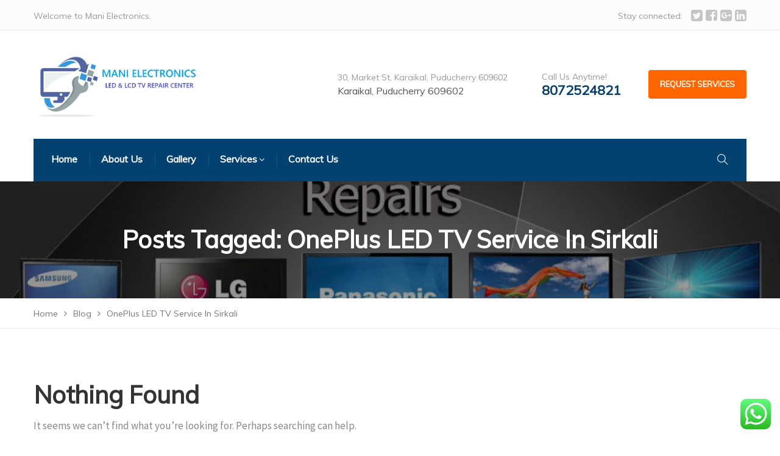

--- FILE ---
content_type: text/html; charset=UTF-8
request_url: https://manielectronics.net/tag/oneplus-led-tv-service-in-sirkali/
body_size: 19687
content:
<!DOCTYPE html>
<html lang="en-US">
<head>
<meta charset="UTF-8">
<meta name="viewport" content="width=device-width, initial-scale=1, maximum-scale=1">
<meta name="msapplication-TileColor" content="#ff6600">
<meta name="theme-color" content="#ff6600">

<link rel="profile" href="//gmpg.org/xfn/11">

<title>OnePlus LED TV Service In Sirkali &#8211; Mani Electronics</title>
<meta name='robots' content='max-image-preview:large' />
	<style>img:is([sizes="auto" i], [sizes^="auto," i]) { contain-intrinsic-size: 3000px 1500px }</style>
	<link rel='dns-prefetch' href='//fonts.googleapis.com' />
<link rel="alternate" type="application/rss+xml" title="Mani Electronics &raquo; Feed" href="https://manielectronics.net/feed/" />
<link rel="alternate" type="application/rss+xml" title="Mani Electronics &raquo; Comments Feed" href="https://manielectronics.net/comments/feed/" />
<link rel="alternate" type="application/rss+xml" title="Mani Electronics &raquo; OnePlus LED TV Service In Sirkali Tag Feed" href="https://manielectronics.net/tag/oneplus-led-tv-service-in-sirkali/feed/" />
<script type="text/javascript">
/* <![CDATA[ */
window._wpemojiSettings = {"baseUrl":"https:\/\/s.w.org\/images\/core\/emoji\/16.0.1\/72x72\/","ext":".png","svgUrl":"https:\/\/s.w.org\/images\/core\/emoji\/16.0.1\/svg\/","svgExt":".svg","source":{"concatemoji":"https:\/\/manielectronics.net\/wp-includes\/js\/wp-emoji-release.min.js?ver=6.8.3"}};
/*! This file is auto-generated */
!function(s,n){var o,i,e;function c(e){try{var t={supportTests:e,timestamp:(new Date).valueOf()};sessionStorage.setItem(o,JSON.stringify(t))}catch(e){}}function p(e,t,n){e.clearRect(0,0,e.canvas.width,e.canvas.height),e.fillText(t,0,0);var t=new Uint32Array(e.getImageData(0,0,e.canvas.width,e.canvas.height).data),a=(e.clearRect(0,0,e.canvas.width,e.canvas.height),e.fillText(n,0,0),new Uint32Array(e.getImageData(0,0,e.canvas.width,e.canvas.height).data));return t.every(function(e,t){return e===a[t]})}function u(e,t){e.clearRect(0,0,e.canvas.width,e.canvas.height),e.fillText(t,0,0);for(var n=e.getImageData(16,16,1,1),a=0;a<n.data.length;a++)if(0!==n.data[a])return!1;return!0}function f(e,t,n,a){switch(t){case"flag":return n(e,"\ud83c\udff3\ufe0f\u200d\u26a7\ufe0f","\ud83c\udff3\ufe0f\u200b\u26a7\ufe0f")?!1:!n(e,"\ud83c\udde8\ud83c\uddf6","\ud83c\udde8\u200b\ud83c\uddf6")&&!n(e,"\ud83c\udff4\udb40\udc67\udb40\udc62\udb40\udc65\udb40\udc6e\udb40\udc67\udb40\udc7f","\ud83c\udff4\u200b\udb40\udc67\u200b\udb40\udc62\u200b\udb40\udc65\u200b\udb40\udc6e\u200b\udb40\udc67\u200b\udb40\udc7f");case"emoji":return!a(e,"\ud83e\udedf")}return!1}function g(e,t,n,a){var r="undefined"!=typeof WorkerGlobalScope&&self instanceof WorkerGlobalScope?new OffscreenCanvas(300,150):s.createElement("canvas"),o=r.getContext("2d",{willReadFrequently:!0}),i=(o.textBaseline="top",o.font="600 32px Arial",{});return e.forEach(function(e){i[e]=t(o,e,n,a)}),i}function t(e){var t=s.createElement("script");t.src=e,t.defer=!0,s.head.appendChild(t)}"undefined"!=typeof Promise&&(o="wpEmojiSettingsSupports",i=["flag","emoji"],n.supports={everything:!0,everythingExceptFlag:!0},e=new Promise(function(e){s.addEventListener("DOMContentLoaded",e,{once:!0})}),new Promise(function(t){var n=function(){try{var e=JSON.parse(sessionStorage.getItem(o));if("object"==typeof e&&"number"==typeof e.timestamp&&(new Date).valueOf()<e.timestamp+604800&&"object"==typeof e.supportTests)return e.supportTests}catch(e){}return null}();if(!n){if("undefined"!=typeof Worker&&"undefined"!=typeof OffscreenCanvas&&"undefined"!=typeof URL&&URL.createObjectURL&&"undefined"!=typeof Blob)try{var e="postMessage("+g.toString()+"("+[JSON.stringify(i),f.toString(),p.toString(),u.toString()].join(",")+"));",a=new Blob([e],{type:"text/javascript"}),r=new Worker(URL.createObjectURL(a),{name:"wpTestEmojiSupports"});return void(r.onmessage=function(e){c(n=e.data),r.terminate(),t(n)})}catch(e){}c(n=g(i,f,p,u))}t(n)}).then(function(e){for(var t in e)n.supports[t]=e[t],n.supports.everything=n.supports.everything&&n.supports[t],"flag"!==t&&(n.supports.everythingExceptFlag=n.supports.everythingExceptFlag&&n.supports[t]);n.supports.everythingExceptFlag=n.supports.everythingExceptFlag&&!n.supports.flag,n.DOMReady=!1,n.readyCallback=function(){n.DOMReady=!0}}).then(function(){return e}).then(function(){var e;n.supports.everything||(n.readyCallback(),(e=n.source||{}).concatemoji?t(e.concatemoji):e.wpemoji&&e.twemoji&&(t(e.twemoji),t(e.wpemoji)))}))}((window,document),window._wpemojiSettings);
/* ]]> */
</script>
<link rel='stylesheet' id='ht_ctc_main_css-css' href='https://manielectronics.net/wp-content/plugins/click-to-chat-for-whatsapp/new/inc/assets/css/main.css?ver=4.26' type='text/css' media='all' />
<style id='wp-emoji-styles-inline-css' type='text/css'>

	img.wp-smiley, img.emoji {
		display: inline !important;
		border: none !important;
		box-shadow: none !important;
		height: 1em !important;
		width: 1em !important;
		margin: 0 0.07em !important;
		vertical-align: -0.1em !important;
		background: none !important;
		padding: 0 !important;
	}
</style>
<link rel='stylesheet' id='wp-block-library-css' href='https://manielectronics.net/wp-includes/css/dist/block-library/style.min.css?ver=6.8.3' type='text/css' media='all' />
<style id='classic-theme-styles-inline-css' type='text/css'>
/*! This file is auto-generated */
.wp-block-button__link{color:#fff;background-color:#32373c;border-radius:9999px;box-shadow:none;text-decoration:none;padding:calc(.667em + 2px) calc(1.333em + 2px);font-size:1.125em}.wp-block-file__button{background:#32373c;color:#fff;text-decoration:none}
</style>
<style id='global-styles-inline-css' type='text/css'>
:root{--wp--preset--aspect-ratio--square: 1;--wp--preset--aspect-ratio--4-3: 4/3;--wp--preset--aspect-ratio--3-4: 3/4;--wp--preset--aspect-ratio--3-2: 3/2;--wp--preset--aspect-ratio--2-3: 2/3;--wp--preset--aspect-ratio--16-9: 16/9;--wp--preset--aspect-ratio--9-16: 9/16;--wp--preset--color--black: #000000;--wp--preset--color--cyan-bluish-gray: #abb8c3;--wp--preset--color--white: #ffffff;--wp--preset--color--pale-pink: #f78da7;--wp--preset--color--vivid-red: #cf2e2e;--wp--preset--color--luminous-vivid-orange: #ff6900;--wp--preset--color--luminous-vivid-amber: #fcb900;--wp--preset--color--light-green-cyan: #7bdcb5;--wp--preset--color--vivid-green-cyan: #00d084;--wp--preset--color--pale-cyan-blue: #8ed1fc;--wp--preset--color--vivid-cyan-blue: #0693e3;--wp--preset--color--vivid-purple: #9b51e0;--wp--preset--gradient--vivid-cyan-blue-to-vivid-purple: linear-gradient(135deg,rgba(6,147,227,1) 0%,rgb(155,81,224) 100%);--wp--preset--gradient--light-green-cyan-to-vivid-green-cyan: linear-gradient(135deg,rgb(122,220,180) 0%,rgb(0,208,130) 100%);--wp--preset--gradient--luminous-vivid-amber-to-luminous-vivid-orange: linear-gradient(135deg,rgba(252,185,0,1) 0%,rgba(255,105,0,1) 100%);--wp--preset--gradient--luminous-vivid-orange-to-vivid-red: linear-gradient(135deg,rgba(255,105,0,1) 0%,rgb(207,46,46) 100%);--wp--preset--gradient--very-light-gray-to-cyan-bluish-gray: linear-gradient(135deg,rgb(238,238,238) 0%,rgb(169,184,195) 100%);--wp--preset--gradient--cool-to-warm-spectrum: linear-gradient(135deg,rgb(74,234,220) 0%,rgb(151,120,209) 20%,rgb(207,42,186) 40%,rgb(238,44,130) 60%,rgb(251,105,98) 80%,rgb(254,248,76) 100%);--wp--preset--gradient--blush-light-purple: linear-gradient(135deg,rgb(255,206,236) 0%,rgb(152,150,240) 100%);--wp--preset--gradient--blush-bordeaux: linear-gradient(135deg,rgb(254,205,165) 0%,rgb(254,45,45) 50%,rgb(107,0,62) 100%);--wp--preset--gradient--luminous-dusk: linear-gradient(135deg,rgb(255,203,112) 0%,rgb(199,81,192) 50%,rgb(65,88,208) 100%);--wp--preset--gradient--pale-ocean: linear-gradient(135deg,rgb(255,245,203) 0%,rgb(182,227,212) 50%,rgb(51,167,181) 100%);--wp--preset--gradient--electric-grass: linear-gradient(135deg,rgb(202,248,128) 0%,rgb(113,206,126) 100%);--wp--preset--gradient--midnight: linear-gradient(135deg,rgb(2,3,129) 0%,rgb(40,116,252) 100%);--wp--preset--font-size--small: 13px;--wp--preset--font-size--medium: 20px;--wp--preset--font-size--large: 36px;--wp--preset--font-size--x-large: 42px;--wp--preset--spacing--20: 0.44rem;--wp--preset--spacing--30: 0.67rem;--wp--preset--spacing--40: 1rem;--wp--preset--spacing--50: 1.5rem;--wp--preset--spacing--60: 2.25rem;--wp--preset--spacing--70: 3.38rem;--wp--preset--spacing--80: 5.06rem;--wp--preset--shadow--natural: 6px 6px 9px rgba(0, 0, 0, 0.2);--wp--preset--shadow--deep: 12px 12px 50px rgba(0, 0, 0, 0.4);--wp--preset--shadow--sharp: 6px 6px 0px rgba(0, 0, 0, 0.2);--wp--preset--shadow--outlined: 6px 6px 0px -3px rgba(255, 255, 255, 1), 6px 6px rgba(0, 0, 0, 1);--wp--preset--shadow--crisp: 6px 6px 0px rgba(0, 0, 0, 1);}:where(.is-layout-flex){gap: 0.5em;}:where(.is-layout-grid){gap: 0.5em;}body .is-layout-flex{display: flex;}.is-layout-flex{flex-wrap: wrap;align-items: center;}.is-layout-flex > :is(*, div){margin: 0;}body .is-layout-grid{display: grid;}.is-layout-grid > :is(*, div){margin: 0;}:where(.wp-block-columns.is-layout-flex){gap: 2em;}:where(.wp-block-columns.is-layout-grid){gap: 2em;}:where(.wp-block-post-template.is-layout-flex){gap: 1.25em;}:where(.wp-block-post-template.is-layout-grid){gap: 1.25em;}.has-black-color{color: var(--wp--preset--color--black) !important;}.has-cyan-bluish-gray-color{color: var(--wp--preset--color--cyan-bluish-gray) !important;}.has-white-color{color: var(--wp--preset--color--white) !important;}.has-pale-pink-color{color: var(--wp--preset--color--pale-pink) !important;}.has-vivid-red-color{color: var(--wp--preset--color--vivid-red) !important;}.has-luminous-vivid-orange-color{color: var(--wp--preset--color--luminous-vivid-orange) !important;}.has-luminous-vivid-amber-color{color: var(--wp--preset--color--luminous-vivid-amber) !important;}.has-light-green-cyan-color{color: var(--wp--preset--color--light-green-cyan) !important;}.has-vivid-green-cyan-color{color: var(--wp--preset--color--vivid-green-cyan) !important;}.has-pale-cyan-blue-color{color: var(--wp--preset--color--pale-cyan-blue) !important;}.has-vivid-cyan-blue-color{color: var(--wp--preset--color--vivid-cyan-blue) !important;}.has-vivid-purple-color{color: var(--wp--preset--color--vivid-purple) !important;}.has-black-background-color{background-color: var(--wp--preset--color--black) !important;}.has-cyan-bluish-gray-background-color{background-color: var(--wp--preset--color--cyan-bluish-gray) !important;}.has-white-background-color{background-color: var(--wp--preset--color--white) !important;}.has-pale-pink-background-color{background-color: var(--wp--preset--color--pale-pink) !important;}.has-vivid-red-background-color{background-color: var(--wp--preset--color--vivid-red) !important;}.has-luminous-vivid-orange-background-color{background-color: var(--wp--preset--color--luminous-vivid-orange) !important;}.has-luminous-vivid-amber-background-color{background-color: var(--wp--preset--color--luminous-vivid-amber) !important;}.has-light-green-cyan-background-color{background-color: var(--wp--preset--color--light-green-cyan) !important;}.has-vivid-green-cyan-background-color{background-color: var(--wp--preset--color--vivid-green-cyan) !important;}.has-pale-cyan-blue-background-color{background-color: var(--wp--preset--color--pale-cyan-blue) !important;}.has-vivid-cyan-blue-background-color{background-color: var(--wp--preset--color--vivid-cyan-blue) !important;}.has-vivid-purple-background-color{background-color: var(--wp--preset--color--vivid-purple) !important;}.has-black-border-color{border-color: var(--wp--preset--color--black) !important;}.has-cyan-bluish-gray-border-color{border-color: var(--wp--preset--color--cyan-bluish-gray) !important;}.has-white-border-color{border-color: var(--wp--preset--color--white) !important;}.has-pale-pink-border-color{border-color: var(--wp--preset--color--pale-pink) !important;}.has-vivid-red-border-color{border-color: var(--wp--preset--color--vivid-red) !important;}.has-luminous-vivid-orange-border-color{border-color: var(--wp--preset--color--luminous-vivid-orange) !important;}.has-luminous-vivid-amber-border-color{border-color: var(--wp--preset--color--luminous-vivid-amber) !important;}.has-light-green-cyan-border-color{border-color: var(--wp--preset--color--light-green-cyan) !important;}.has-vivid-green-cyan-border-color{border-color: var(--wp--preset--color--vivid-green-cyan) !important;}.has-pale-cyan-blue-border-color{border-color: var(--wp--preset--color--pale-cyan-blue) !important;}.has-vivid-cyan-blue-border-color{border-color: var(--wp--preset--color--vivid-cyan-blue) !important;}.has-vivid-purple-border-color{border-color: var(--wp--preset--color--vivid-purple) !important;}.has-vivid-cyan-blue-to-vivid-purple-gradient-background{background: var(--wp--preset--gradient--vivid-cyan-blue-to-vivid-purple) !important;}.has-light-green-cyan-to-vivid-green-cyan-gradient-background{background: var(--wp--preset--gradient--light-green-cyan-to-vivid-green-cyan) !important;}.has-luminous-vivid-amber-to-luminous-vivid-orange-gradient-background{background: var(--wp--preset--gradient--luminous-vivid-amber-to-luminous-vivid-orange) !important;}.has-luminous-vivid-orange-to-vivid-red-gradient-background{background: var(--wp--preset--gradient--luminous-vivid-orange-to-vivid-red) !important;}.has-very-light-gray-to-cyan-bluish-gray-gradient-background{background: var(--wp--preset--gradient--very-light-gray-to-cyan-bluish-gray) !important;}.has-cool-to-warm-spectrum-gradient-background{background: var(--wp--preset--gradient--cool-to-warm-spectrum) !important;}.has-blush-light-purple-gradient-background{background: var(--wp--preset--gradient--blush-light-purple) !important;}.has-blush-bordeaux-gradient-background{background: var(--wp--preset--gradient--blush-bordeaux) !important;}.has-luminous-dusk-gradient-background{background: var(--wp--preset--gradient--luminous-dusk) !important;}.has-pale-ocean-gradient-background{background: var(--wp--preset--gradient--pale-ocean) !important;}.has-electric-grass-gradient-background{background: var(--wp--preset--gradient--electric-grass) !important;}.has-midnight-gradient-background{background: var(--wp--preset--gradient--midnight) !important;}.has-small-font-size{font-size: var(--wp--preset--font-size--small) !important;}.has-medium-font-size{font-size: var(--wp--preset--font-size--medium) !important;}.has-large-font-size{font-size: var(--wp--preset--font-size--large) !important;}.has-x-large-font-size{font-size: var(--wp--preset--font-size--x-large) !important;}
:where(.wp-block-post-template.is-layout-flex){gap: 1.25em;}:where(.wp-block-post-template.is-layout-grid){gap: 1.25em;}
:where(.wp-block-columns.is-layout-flex){gap: 2em;}:where(.wp-block-columns.is-layout-grid){gap: 2em;}
:root :where(.wp-block-pullquote){font-size: 1.5em;line-height: 1.6;}
</style>
<link rel='stylesheet' id='contact-form-7-css' href='https://manielectronics.net/wp-content/plugins/contact-form-7/includes/css/styles.css?ver=6.1.1' type='text/css' media='all' />
<link rel='stylesheet' id='font-awesome-css' href='https://manielectronics.net/wp-content/plugins/elementor/assets/lib/font-awesome/css/font-awesome.min.css?ver=4.7.0' type='text/css' media='all' />
<link rel='stylesheet' id='themify-icons-css' href='https://manielectronics.net/wp-content/themes/windfall/assets/css/themify-icons.min.css?ver=1.6.0' type='text/css' media='all' />
<link rel='stylesheet' id='linea-icons-css' href='https://manielectronics.net/wp-content/themes/windfall/assets/css/linea-icons.min.css?ver=1.6.0' type='text/css' media='all' />
<link rel='stylesheet' id='loaders-style-css' href='https://manielectronics.net/wp-content/themes/windfall/assets/css/loaders-style.min.css?ver=1.6.0' type='text/css' media='all' />
<link rel='stylesheet' id='magnific-popup-css' href='https://manielectronics.net/wp-content/themes/windfall/assets/css/magnific-popup.min.css?ver=1.6.0' type='text/css' media='all' />
<link rel='stylesheet' id='nice-select-css' href='https://manielectronics.net/wp-content/themes/windfall/assets/css/nice-select.min.css?ver=1.6.0' type='text/css' media='all' />
<link rel='stylesheet' id='owl-carousel-css' href='https://manielectronics.net/wp-content/themes/windfall/assets/css/owl.carousel.min.css?ver=2.3.4' type='text/css' media='all' />
<link rel='stylesheet' id='jquery-clockpicker-css' href='https://manielectronics.net/wp-content/themes/windfall/assets/css/jquery-clockpicker.min.css?ver=0.0.7' type='text/css' media='all' />
<link rel='stylesheet' id='datepicker-css' href='https://manielectronics.net/wp-content/themes/windfall/assets/css/datepicker.min.css?ver=1.0.4' type='text/css' media='all' />
<link rel='stylesheet' id='meanmenu-css' href='https://manielectronics.net/wp-content/themes/windfall/assets/css/meanmenu.css?ver=2.0.7' type='text/css' media='all' />
<link rel='stylesheet' id='bootstrap-slider-css' href='https://manielectronics.net/wp-content/themes/windfall/assets/css/bootstrap-slider.css?ver=1.6.0' type='text/css' media='all' />
<link rel='stylesheet' id='bootstrap-css' href='https://manielectronics.net/wp-content/themes/windfall/assets/css/bootstrap.min.css?ver=4.1.3' type='text/css' media='all' />
<link rel='stylesheet' id='windfall-styles-css' href='https://manielectronics.net/wp-content/themes/windfall/assets/css/styles.css?ver=1.6.0' type='text/css' media='all' />
<link rel='stylesheet' id='windfall-responsive-css' href='https://manielectronics.net/wp-content/themes/windfall/assets/css/responsive.css?ver=1.6.0' type='text/css' media='all' />
<link rel='stylesheet' id='windfall-google-fonts-css' href='//fonts.googleapis.com/css?family=Muli%3A%26subset%3D%7CMuli%3A%26subset%3D%7CMuli%3A%26subset%3D%7CMuli%3A%26subset%3D%7CSource+Sans+Pro%3Anormal%26subset%3D' type='text/css' media='all' />
<link rel='stylesheet' id='windfall-custom-google-fonts-css' href='//fonts.googleapis.com/css?family' type='text/css' media='all' />
<link rel='stylesheet' id='wp-pagenavi-css' href='https://manielectronics.net/wp-content/plugins/wp-pagenavi/pagenavi-css.css?ver=2.70' type='text/css' media='all' />
<link rel='stylesheet' id='call-now-button-modern-style-css' href='https://manielectronics.net/wp-content/plugins/call-now-button/resources/style/modern.css?ver=1.5.5' type='text/css' media='all' />
<script type="text/javascript" src="https://manielectronics.net/wp-includes/js/jquery/jquery.min.js?ver=3.7.1" id="jquery-core-js"></script>
<script type="text/javascript" src="https://manielectronics.net/wp-includes/js/jquery/jquery-migrate.min.js?ver=3.4.1" id="jquery-migrate-js"></script>
<script type="text/javascript" id="windfall-more-cat-post-js-extra">
/* <![CDATA[ */
var windfall_admin_url = {"ajaxurl":"https:\/\/manielectronics.net\/wp-admin\/admin-ajax.php","olderpost":"Prev","newerpost":"Next"};
/* ]]> */
</script>
<script type="text/javascript" src="https://manielectronics.net/wp-content/themes/windfall/assets/js/load-more-gallery.js?ver=1.6.0" id="windfall-more-cat-post-js"></script>
<link rel="https://api.w.org/" href="https://manielectronics.net/wp-json/" /><link rel="alternate" title="JSON" type="application/json" href="https://manielectronics.net/wp-json/wp/v2/tags/220" /><link rel="EditURI" type="application/rsd+xml" title="RSD" href="https://manielectronics.net/xmlrpc.php?rsd" />
<meta name="generator" content="WordPress 6.8.3" />
<meta name="generator" content="Elementor 3.33.4; features: additional_custom_breakpoints; settings: css_print_method-external, google_font-enabled, font_display-auto">
			<style>
				.e-con.e-parent:nth-of-type(n+4):not(.e-lazyloaded):not(.e-no-lazyload),
				.e-con.e-parent:nth-of-type(n+4):not(.e-lazyloaded):not(.e-no-lazyload) * {
					background-image: none !important;
				}
				@media screen and (max-height: 1024px) {
					.e-con.e-parent:nth-of-type(n+3):not(.e-lazyloaded):not(.e-no-lazyload),
					.e-con.e-parent:nth-of-type(n+3):not(.e-lazyloaded):not(.e-no-lazyload) * {
						background-image: none !important;
					}
				}
				@media screen and (max-height: 640px) {
					.e-con.e-parent:nth-of-type(n+2):not(.e-lazyloaded):not(.e-no-lazyload),
					.e-con.e-parent:nth-of-type(n+2):not(.e-lazyloaded):not(.e-no-lazyload) * {
						background-image: none !important;
					}
				}
			</style>
			<link rel="icon" href="https://manielectronics.net/wp-content/uploads/2021/01/cropped-istockphoto-929530230-612x612-1-32x32.jpg" sizes="32x32" />
<link rel="icon" href="https://manielectronics.net/wp-content/uploads/2021/01/cropped-istockphoto-929530230-612x612-1-192x192.jpg" sizes="192x192" />
<link rel="apple-touch-icon" href="https://manielectronics.net/wp-content/uploads/2021/01/cropped-istockphoto-929530230-612x612-1-180x180.jpg" />
<meta name="msapplication-TileImage" content="https://manielectronics.net/wp-content/uploads/2021/01/cropped-istockphoto-929530230-612x612-1-270x270.jpg" />
<style>    .no-class {}
    .wndfal-preloader, .wndfal-back-top a, .wndfal-callout, .wndfal-form input[type="submit"],.wndfal-footer input[type="submit"],.more-btn:hover, .more-btn:focus, .appointment-style-two .appointment-form, .bullet-list li:before, .widget-contact-info .wndfal-icon, .table thead th, .testimonials-style-two .owl-carousel button.owl-dot.active, .testimonials-style-three .owl-carousel button.owl-dot.active,.woocommerce .cart_totals .calculate-shipping input[type="submit"], .woocommerce .cart_totals .shipping-calculator-form button.button, blockquote:before, .wndfal-partners .owl-carousel button.owl-dot.active, .btn-text-wrap, .masonry-filters ul li a:after, .wndfal-navigation ul li.open > .dropdown-arrow, .callout-style-two .wndfal-btn:hover,.callout-style-two .wndfal-btn:focus,.owl-carousel button.owl-dot.active, .more-btn:hover, .more-btn:focus, .wndfal-intro, .services-style-three .service-item, .services-request input[type="submit"]:hover, .services-request input[type="submit"]:focus, .faq-form input[type="submit"]:hover, .faq-form input[type="submit"]:focus, .contact-form form input[type="submit"]:hover, .contact-form form input[type="submit"]:focus, .woocommerce .price_slider_amount button.button:hover, .woocommerce #respond input#submit.alt:hover, .woocommerce a.button.alt:hover, .woocommerce button.button.alt:hover, .woocommerce input.button.alt:hover,.woocommerce #review_form #respond .form-submit input:hover, .woocommerce #respond input#submit:hover, .woocommerce #review_form #respond .form-submit input:focus, .woocommerce #respond input#submit:focus, .woocommerce form .form-row input.button:hover, .woocommerce form .form-row input.button:focus, .woocommerce form .form-row button.button:hover, .woocommerce form .form-row button.button:focus,.wndfal-comment-form input[type="submit"]:hover, .wndfal-comment-form input[type="submit"]:focus,.woocommerce .cart .actions input[type="submit"].update-cart:hover, .woocommerce .cart .actions input[type="submit"].update-cart:focus,.woocommerce .widget_price_filter .price_slider_amount button.button:hover, .woocommerce .widget_price_filter .price_slider_amount button.button:focus, .woocommerce a.button:hover, .woocommerce button.button:hover, .wndfal-form .wndfal-comment-form input[type="submit"]:hover, .wndfal-form .wndfal-comment-form input[type="submit"]:focus, .comment-respond input[type="submit"]:hover, .comment-respond input[type="submit"]:focus {
      background-color: #ff6600;
    }

    ::selection {background: #ff6600;}
    ::-webkit-selection {background: #ff6600;}
    ::-moz-selection {background: #ff6600;}
    ::-o-selection {background: #ff6600;}
    ::-ms-selection {background: #ff6600;}

    .header-contact-info a:hover, .header-contact-info a:focus, .search-link a:hover, .search-link a:focus,.industry-title a:hover, .industry-title a:focus, .check-list li:before, .wndfal-link:hover, .wndfal-link:focus, .stats-item [class*="ti-"], .emergency-title a:hover, .emergency-title a:focus, .blog-date i, .footer-wrap a:hover, .footer-wrap a:focus, .wndfal-copyright a:hover, .call-link a:hover, .call-link a:focus, .industry-info .wndfal-link, .feature-item .wndfal-icon, .author-name a:hover, .services-emergency span i, .gallery-info a:hover, .gallery-info a:focus, .emergency-call-link a span, .breadcrumb a:hover, .author-rating i.active, .wndfal-faq .section-title-wrap a:hover, .faq-meta a:hover, .contact-info ul li [class*="ti-"], .contact-info ul li i, .contact-inner-info a:hover, .wndfal-widget ul li a:hover, .wndfal-widget ul li a:focus, .woocommerce .cart_totals .calculate-shipping a:hover, .woocommerce form .lost_password a:hover, .post-date i, .blog-date ul li a:hover, .wndfal-blog-tags a:hover, .woocommerce .star-rating span, .wndfal-navigation > ul > li.active > a, .breadcrumbs ul.trail-items li a:hover, .wndfal-widget.widget_rss ul li a:hover, .wndfal-widget.widget_recent_comments ul li a:hover, .woocommerce p.stars.selected a.active:before, .woocommerce p.stars:hover a:before, .woocommerce p.stars.selected a:not(.active)::before, .vt-nav-links > div:hover, .vt-nav-links > div:hover a, .footer-widget .header-contact-info a:hover, .header-style-one .wndfal-navigation > ul > li.current-menu-ancestor > a, .header-style-one .wndfal-navigation > ul > li.current-menu-parent > a {
      color: #ff6600;
    }

    .woocommerce-product-search button:hover, .woocommerce .woocommerce-widget-layered-nav-dropdown__submit:hover, .testi-global .owl-carousel button.owl-dot.active, .saspot-social.rounded a:hover, .woocommerce .cart .actions button.button:hover, .woocommerce-account .addresses .title .edit:hover {
      background: #ff6600;
    }

    .more-btn:hover, .more-btn:focus {border-color: #ff6600;}

      .no-class {}
    .wndfal-back-top a:hover, .wndfal-back-top a:focus, .service-item.wndfal-hover:after, .wndfal-form input[type="submit"]:hover, .wndfal-form input[type="submit"]:focus, .wndfal-footer input[type="submit"]:hover, .wndfal-footer input[type="submit"]:focus, .wndfal-emergency, .appointment-style-two .appointment-form input[type="submit"], .wndfal-callout.callout-style-two, .mate-designation, .services-emergency span, .navigation-wrap, .service-details .bullet-list li:before, .services-request input[type="submit"], .widget-services .btn-link, .faq-form input[type="submit"], .contact-form form input[type="submit"], .woocommerce ul.products li.product.wndfal-hover .button, .woocommerce ul.products li.product.wndfal-hover .added_to_cart, .woocommerce nav.woocommerce-pagination ul li a:focus, .woocommerce nav.woocommerce-pagination ul li a:hover, .woocommerce nav.woocommerce-pagination ul li span.current, .woocommerce .widget_price_filter .price_slider_wrapper .ui-slider-horizontal .ui-slider-range, .tag-widget a:hover, .tag-widget a:focus, .tagcloud a:hover, .tagcloud a:focus,.woocommerce #respond input#submit.alt, .woocommerce a.button.alt, .woocommerce button.button.alt, .woocommerce input.button.alt, .woocommerce #review_form #respond .form-submit input, .woocommerce #respond input#submit, .woocommerce .cart .actions .coupon input[type="submit"]:hover, .woocommerce .cart .actions .coupon input[type="submit"]:focus, .woocommerce .cart .actions input[type="submit"].update-cart, .woocommerce .cart_totals .calculate-shipping input[type="submit"]:hover, .woocommerce .cart_totals .calculate-shipping input[type="submit"]:focus,.woocommerce .cart_totals .shipping-calculator-form button.button:hover,.woocommerce .cart_totals .shipping-calculator-form button.button:focus,.woocommerce form .form-row input.button, .page-item.active .page-link, .woocommerce form .form-row button.button, .page-link:hover, .page-link:focus, .blog-detail .bullet-list li:before, .wndfal-social.square a:hover, .wndfal-social.square a:focus, .wndfal-comments-area a.comment-reply-link:hover, .wndfal-comments-area .comment-reply-link:focus, .wndfal-comment-form input[type="submit"], .comment-respond input[type="submit"] .wndfal-social.rounded a:before, .wndfal-social.rounded a:after, .blog-comment a:hover, .blog-comment a:focus, .widget_search form input[type="submit"]:hover, .widget_search form input[type="submit"]:focus, .download-item.wndfal-hover .wndfal-icon, .wndfal-btn:before, .wndfal-btn:after, .wndfal-btn .btn-text-wrap:before, .wndfal-btn .btn-text-wrap:after, .radio-icon-wrap input[type="radio"]:checked + .radio-icon:before, .woocommerce span.onsale, .wndfal-navigation ul li .dropdown-nav li.open > .dropdown-arrow, .woocommerce a.button, .woocommerce button.button {
      background-color: #034170;
    }

    .woocommerce-product-search button, .woocommerce .woocommerce-widget-layered-nav-dropdown__submit, .woocommerce .cart .actions input[type="submit"].update-cart, .woocommerce .cart .actions button.button, .woocommerce-account .addresses .title .edit, .owl-carousel .customer-name a:before, .owl-carousel .customer-name a:after {
      background: #034170;
    }

    a:hover, a:focus, .wndfal-btn:hover, .wndfal-social a:hover, .wndfal-social a:focus, .dropdown-nav > li:hover > a, .dropdown-nav > li:focus > a, .dropdown-nav > li.active > a, .dropdown-nav > li.sub .dropdown-nav li:hover a, .btn-link, .btn-link:hover, .btn-link:focus, .wndfal-link, .call-link a, .header-style-two .wndfal-navigation > ul > li.active > a, .header-style-two .wndfal-navigation > ul > li.has-dropdown.active > a .menu-text:after, .mate-info ul li a:hover, .download-item .wndfal-icon, .header-contact-info a, .testimonials-style-two .author-name, .reliable-style-two .wndfal-border-btn, .widget-services .bullet-list li.active a, .widget-services .bullet-list li a:hover, .testimonials-style-two .author-name, .testimonials-style-three .author-name, .wndfal-faq .section-title-wrap a, .faq-meta a, .woocommerce div.product .product_meta a:hover, .woocommerce #reviews #comments ol.commentlist li time, .woocommerce .cart_totals .calculate-shipping a, .error-title, .wndfal-error .wndfal-btn, .author-content .wndfal-social a:hover, .wndfal-comments-area .wndfal-comments-meta .comments-date, ul.mate-contact, ul.mate-contact li a, .dropdown-nav > li.current-menu-ancestor > a, .dropdown-nav > li.current-menu-parent > a {
      color: #034170;
    }

    .woocommerce nav.woocommerce-pagination ul li a:focus, .woocommerce nav.woocommerce-pagination ul li a:hover, .woocommerce nav.woocommerce-pagination ul li span.current, .wndfal-comments-area .comment-reply-link:hover, .wndfal-comments-area .comment-reply-link:focus {
      border-color: #034170;
    }
    .no-class {}
  .wndfal-topbar {
    background-color: ;
  }
  .wndfal-topbar {
    border-color: ;
  }
    .no-class {}
  .footer-widget-title, .footer-widget .social-label {
    color: #ffffff;
  }
    .no-class {}
  .footer-wrap p, .footer-wrap, .footer-wrap span, .footer-widget ul,
  .wndfal-footer table#wp-calendar th, .wndfal-footer table#wp-calendar td,
  .wndfal-footer caption, .wndfal-footer .widget_search form input[type="text"],
  .woocommerce.footer-widget ul.product_list_widget del .amount,
  .wndfal-footer .woocommerce-product-search input[type="search"],
  .wndfal-footer .mc4wp-form input[type="email"] {
    color: #ffffff;
  }
    .no-class {}
  .footer-wrap a, .footer-wrap ul li a,
  .wndfal-footer .widget_shopping_cart ul.cart_list li a,
  .wndfal-footer .widget_list_style ul a,
  .wndfal-footer .widget_categories ul a,
  .wndfal-footer .widget_archive ul a,
  .wndfal-footer .widget_recent_comments ul a,
  .wndfal-footer .widget_recent_entries ul a,
  .wndfal-footer .widget_meta ul a,
  .wndfal-footer .widget_pages ul a,
  .wndfal-footer .widget_rss ul a,
  .wndfal-footer .widget_nav_menu ul a,
  .wndfal-footer .widget_layered_nav ul a,
  .wndfal-footer .widget_product_categories ul a,
  .footer-widget .wndfal-social a,
  .wndfal-footer table#wp-calendar td#prev a,
  .footer-widget-title a.rsswidget,
  .wndfal-footer ul.product_list_widget li a .product-title {
    color: #ffffff;
  }
    @media (max-width: 1199px) {
    .no-class {}
    .search-link {
      text-align: right;
      position: relative;
      z-index: 4;
      top: 3px;
    }
    .header-style-two .header-btn {
      margin-right: 45px;
      position: relative;
      z-index: 4;
    }
    .wndfal-main-wrap[class*="header-style-"] .wndfal-navigation .container {
      padding: 0 15px;
    }
    .wndfal-main-wrap[class*="header-style-"] .wndfal-navigation > ul > li > a {
      padding-left: 0;
    }
    .wndfal-toggle {
      display: inline-block;
    }
    .navigation-wrap {
      padding: 13px 20px;
      position: relative;
    }
    .wndfal-navigation {
      display: none !important;
      position: absolute;
      top: 100%;
      left: 0;
      right: 0;
      width: 100%;
      height: 50vh;
      padding-bottom: 25px;
      margin: 0 auto;
      background: #ffffff;
      overflow: auto;
      -webkit-overflow-scrolling: touch;
      -ms-overflow-style: -ms-autohiding-scrollbar;
      -webkit-box-shadow: 0 3px 4px rgba(0, 0, 0, 0.2);
      -ms-box-shadow: 0 3px 4px rgba(0, 0, 0, 0.2);
      box-shadow: 0 3px 4px rgba(0, 0, 0, 0.2);
      z-index: 2;
    }
    .wndfal-navigation .container {
      padding: 0;
    }
    .wndfal-navigation > ul > li {
      float: none;
    }
    .wndfal-navigation > ul > li > a {
      display: block;
      padding: 10px 60px 10px 20px;
      color: #777777;
      line-height: 22px;
      border-bottom: 1px solid rgba(0, 0, 0, 0.1);
    }
    .wndfal-navigation ul > li.has-dropdown:hover > .dropdown-nav {
      -webkit-transform: none;
      -ms-transform: none;
      transform: none;
    }
    .dropdown-nav {
      display: none;
      padding: 0 0 0 25px;
      min-width: 10px;
      opacity: 1;
      visibility: visible;
      position: static;
      -webkit-transition: none;
      -ms-transition: none;
      transition: none;
      -webkit-transform: none;
      -ms-transform: none;
      transform: none;
      -webkit-box-shadow: none;
      -ms-box-shadow: none;
      box-shadow: none;
    }
    .wndfal-main-wrap[class*="header-style-"] .dropdown-nav {
      padding-left: 15px;
    }
    .wndfal-navigation .has-dropdown.sub .dropdown-nav {
      padding-left: 15px;
    }
    .dropdown-nav li a {
      padding: 10px 60px 10px 0;
      line-height: 22px;
      border-bottom: 1px solid #dfdfdf;
    }
    .wndfal-navigation .has-dropdown.sub > a:after {
      display: none;
    }
    .dropdown-nav > li:hover > a,
    .dropdown-nav > li:focus > a,
    .dropdown-nav > li.active > a {
      background: transparent;
    }
    .wndfal-navigation > ul > li.has-dropdown > a .menu-text:after,
    .wndfal-navigation > ul > li > a:after {
      display: none;
    }
    .dropdown-arrow {
      display: inline-block;
    }

  }
    body, form p, .footer-wrap p,.woocommerce .woocommerce-result-count, .woocommerce-page .woocommerce-result-count,.woocommerce #reviews #comments ol.commentlist li .comment-text .meta, blockquote p, .author-content .author-name, .customer-name, .author-name, .services-emergency span, .blog-comment a,#multi-step-form .fw-wizard-buttons button, #multi-step-form .fw-wizard-buttons .fw-btn, .woocommerce #review_form #respond .comment-form label  {
     font-family: "Muli";      }
    .wndfal-navigation, .wndfal-navigation > ul > li, .wndfal-navigation > ul > li > a, .mean-container .mean-nav ul li a  {
     font-family: "Muli";  }
    .dropdown-nav > li, .dropdown-nav li a, .dropdown-nav, .mean-container .mean-nav ul.sub-menu li a  {
     font-family: "Muli";  }
    h1, h2, h3, h4, h5, h6, .text-logo  {
     font-family: "Muli";  }
    .caption-subtitle, .check-list,.mate-info ul, .service-details .bullet-list, .table td, .accordion-style-two .bullet-list, .woocommerce ul.products li.product .price, .tag-widget a, .tagcloud a, .woocommerce #reviews #comments ol.commentlist li time, .woocommerce table.shop_table td .woocommerce-Price-amount, .woocommerce form .form-text, .woocommerce .woocommerce-checkout-review-order table.shop_table .cart_item,
  .woocommerce #add_payment_method #payment div.payment_box p, .woocommerce .woocommerce-cart #payment div.payment_box p, .woocommerce .woocommerce-checkout #payment div.payment_box p, .post-date, .blog-inner-title, .blog-detail .bullet-list, .wndfal-blog-tags, .wndfal-comments-area .wndfal-comments-meta .comments-date, .woocommerce span.onsale, .feature-item p,.section-title-wrap p,.blog-info p,
  .blog-detail p,.wndfal-blog-detail p.logged-in-as,.woocommerce p,.contact-info .section-title-wrap p,.card-body p,.widget-testimonials-info p,
  .brochure-wrap p,.about-info p,.industry-info-inner p,.service-item p,.card-body,.customer-item p,.service-info p,.testimonial-item p,.offer-info p, .download-info p  {
     font-family: "Source Sans Pro"; font-weight:     normal;  }
  </style></head>
<body class="archive tag tag-oneplus-led-tv-service-in-sirkali tag-220 wp-theme-windfall elementor-default elementor-kit-7">
<!-- Full Page -->
<!-- Hanor Main Wrap -->
<div class="wndfal-main-wrap  header-style-one container-menubar">
  <!-- Hanor Main Wrap Inner -->
  <div class="main-wrap-inner">
  <!-- Windfall Topbar -->
  <div class="wndfal-topbar">
  <div class="container">
    <div class="row align-items-center">
      <div class="col-md-6 wndfal-top-left">
        Welcome to Mani Electronics.    	</div>
      <div class="col-md-6 textright">
        <div class="wndfal-social  wndfal-social-693af8b8ca271"><span class="social-label">Stay connected:</span><a href="https://www.twitter.com"><i class="fa fa-twitter-square" aria-hidden="true"></i></a><a href="https://www.facebook.com"><i class="fa fa-facebook-square" aria-hidden="true"></i></a><a href="https://www.plus.google.com"><i class="fa fa-google-plus-square" aria-hidden="true"></i></a><a href="https://www.linkedin.com"><i class="fa fa-linkedin-square" aria-hidden="true"></i></a></div>    	</div>
    </div>
  </div>
</div>
  <header class="wndfal-header  wndfal-sticky">
    <div class="container">
      <div class="row align-items-center">
        <div class="col-lg-3 col-sm-6">
          <div class="wndfal-brand" style="">
  	<a href="https://manielectronics.net/">
	<img src="https://manielectronics.net/wp-content/uploads/2021/01/istockphoto-929530230-612x612-1.jpg" alt="Mani Electronics" class="default-logo normal-logo" width="400" height="120"></a></div>
        </div>
        <div class="col-lg-9 col-sm-6">
          <div class="header-right">
            <div class="header-contact  wndfal-address-693af8b8ca3a7">
  <div class="wndfal-icon">
    <img src="https://victorthemes.com/themes/windfall/wp-content/uploads/2019/04/icon2@2x.png" alt=""  width="22">
  </div>
  <div class="header-contact-info">
    30, Market St, Karaikal, Puducherry 609602<span>Karaikal, Puducherry 609602</span>
  </div>
</div>

<div class="header-contact  wndfal-address-693af8b8ca3b3">
  <div class="wndfal-icon">
    <img src="https://victorthemes.com/themes/windfall/wp-content/uploads/2019/04/icon3@2x.png" alt=""  width="22">
  </div>
  <div class="header-contact-info">
    Call Us Anytime!<a href="tel:8072524821">8072524821</a>
  </div>
</div><div class="header-btn  wndfal-btn-693af8b8ca3c7"><a href="#0" class="wndfal-btn"><span class="btn-text-wrap"><span class="btn-text">Request Services</span></span></a></div> <!-- WindfallWP -->
          </div>
        </div>
      </div>
        <div class="navigation-wrap">
        <div class="row align-items-center">
      <div class="col-md-10 col-6">
      
        <nav class="wndfal-navigation" data-nav="1199">
          <ul id="menu-main-menu" class="main-navigation"><li id="menu-item-186" class="menu-item menu-item-type-post_type menu-item-object-page menu-item-home menu-item-186"><a href="https://manielectronics.net/"><span class="menu-text"><span class="menu-text-wrap" data-hover="Home">Home</span></span></a></li>
<li id="menu-item-368" class="menu-item menu-item-type-post_type menu-item-object-page menu-item-368"><a href="https://manielectronics.net/about-us/"><span class="menu-text"><span class="menu-text-wrap" data-hover="About Us">About Us</span></span></a></li>
<li id="menu-item-1173" class="menu-item menu-item-type-post_type menu-item-object-page menu-item-1173"><a href="https://manielectronics.net/gallery-grid/"><span class="menu-text"><span class="menu-text-wrap" data-hover="Gallery">Gallery</span></span></a></li>
<li id="menu-item-679" class="menu-item menu-item-type-post_type menu-item-object-page menu-item-has-children menu-item-679 has-dropdown"><a href="https://manielectronics.net/services/" aria-haspopup="true"><span class="menu-text"><span class="menu-text-wrap" data-hover="Services">Services </span></span></a>
<ul role="menu" class=" dropdown-nav">
	<li id="menu-item-1739" class="menu-item menu-item-type-post_type menu-item-object-post menu-item-1739"><a href="https://manielectronics.net/sony-tv-service-center-in-mayiladuthurai/"><span class="menu-text"><span class="menu-text-wrap" data-hover="Sony TV Service Center in Mayiladuthurai">Sony TV Service Center in Mayiladuthurai</span></span></a></li>
	<li id="menu-item-1585" class="menu-item menu-item-type-post_type menu-item-object-post menu-item-1585"><a href="https://manielectronics.net/samsung-service-center-in-mayiladuthurai/"><span class="menu-text"><span class="menu-text-wrap" data-hover="Samsung Service Center in Mayiladuthurai">Samsung Service Center in Mayiladuthurai</span></span></a></li>
	<li id="menu-item-1573" class="menu-item menu-item-type-post_type menu-item-object-post menu-item-1573"><a href="https://manielectronics.net/lg-tv-service-centre-in-mayiladuthurai/"><span class="menu-text"><span class="menu-text-wrap" data-hover="LG Service Centre in Mayiladuthurai">LG Service Centre in Mayiladuthurai</span></span></a></li>
	<li id="menu-item-1602" class="menu-item menu-item-type-post_type menu-item-object-post menu-item-1602"><a href="https://manielectronics.net/panasonic-tv-service-centre-in-mayiladuthurai/"><span class="menu-text"><span class="menu-text-wrap" data-hover="Panasonic Service Centre In Mayuladuthurai">Panasonic Service Centre In Mayuladuthurai</span></span></a></li>
	<li id="menu-item-1724" class="menu-item menu-item-type-post_type menu-item-object-post menu-item-1724"><a href="https://manielectronics.net/tcl-tv-service-centre-in-mayiladuthurai/"><span class="menu-text"><span class="menu-text-wrap" data-hover="TCL TV Service Centre In Mayiladuthurai">TCL TV Service Centre In Mayiladuthurai</span></span></a></li>
	<li id="menu-item-1726" class="menu-item menu-item-type-post_type menu-item-object-post menu-item-1726"><a href="https://manielectronics.net/haier-tv-service-centre-in-mayiladuthurai/"><span class="menu-text"><span class="menu-text-wrap" data-hover="Haier TV Service Centre In Mayiladuthurai">Haier TV Service Centre In Mayiladuthurai</span></span></a></li>
	<li id="menu-item-1727" class="menu-item menu-item-type-post_type menu-item-object-post menu-item-1727"><a href="https://manielectronics.net/mi-tv-service-centre-in-mayiladuthurai/"><span class="menu-text"><span class="menu-text-wrap" data-hover="MI TV Service Centre In Mayiladuthurai">MI TV Service Centre In Mayiladuthurai</span></span></a></li>
	<li id="menu-item-1725" class="menu-item menu-item-type-post_type menu-item-object-post menu-item-1725"><a href="https://manielectronics.net/oneplus-led-smart-tv-repair-services-in-mayiladuthurai/"><span class="menu-text"><span class="menu-text-wrap" data-hover="Oneplus LED &#038; Smart TV Repair &#038; Services in Mayiladuthurai">Oneplus LED &#038; Smart TV Repair &#038; Services in Mayiladuthurai</span></span></a></li>
	<li id="menu-item-1793" class="menu-item menu-item-type-post_type menu-item-object-post menu-item-1793"><a href="https://manielectronics.net/philips-service-center-in-mayiladuthurai/"><span class="menu-text"><span class="menu-text-wrap" data-hover="Philips Service Center in Mayiladuthurai">Philips Service Center in Mayiladuthurai</span></span></a></li>
	<li id="menu-item-1845" class="menu-item menu-item-type-post_type menu-item-object-post menu-item-1845"><a href="https://manielectronics.net/thomson-service-center-in-mayiladuthurai/"><span class="menu-text"><span class="menu-text-wrap" data-hover="Thomson Service Center in Mayiladuthurai">Thomson Service Center in Mayiladuthurai</span></span></a></li>
	<li id="menu-item-1846" class="menu-item menu-item-type-post_type menu-item-object-post menu-item-1846"><a href="https://manielectronics.net/vu-service-center-in-mayiladuthurai/"><span class="menu-text"><span class="menu-text-wrap" data-hover="VU Service Center in Mayiladuthurai">VU Service Center in Mayiladuthurai</span></span></a></li>
	<li id="menu-item-1847" class="menu-item menu-item-type-post_type menu-item-object-post menu-item-1847"><a href="https://manielectronics.net/onida-service-center-in-mayiladuthurai/"><span class="menu-text"><span class="menu-text-wrap" data-hover="Onida Service Center in Mayiladuthurai">Onida Service Center in Mayiladuthurai</span></span></a></li>
</ul>
</li>
<li id="menu-item-389" class="menu-item menu-item-type-post_type menu-item-object-page menu-item-389"><a href="https://manielectronics.net/contact-us/"><span class="menu-text"><span class="menu-text-wrap" data-hover="Contact Us">Contact Us</span></span></a></li>
</ul>        </nav> <!-- Container -->
              </div>
            <div class="col-md-2 col-6">
        <div class="search-link">
  <a href="javascript:void(0);"><i class="ti-search"></i></a>
  <div class="search-box">
    <form method="get" id="searchform" action="https://manielectronics.net/" class="searchform wndfal-form" >
      <p>
        <input type="text" name="s" id="s" placeholder="Search for..." />
        <input type="submit" id="searchsubmit" class="submit-one hover-one button-primary" value="" />
      </p>
    </form>
  </div>
</div>
      </div>
          </div>
      </div>
    </div>
        </header>
  <!-- Hanor Page Title, Hanor Parallax -->
<div class="wndfal-page-title wndfal-parallax padding-default" style="background-image: url(https://manielectronics.net/wp-content/uploads/2019/04/mani-electronics-lcd-and-led-tv-service-center-town-extension-road-mayiladuthurai-ho-mayiladuthurai-tv-repair-and-services-12c8b9y.jpg);">
<div class="wndfal-overlay" ></div>
  <div class="container">
    <h1 class="page-title">Posts Tagged: OnePlus LED TV Service In Sirkali</h1>
  </div>
</div>
<!-- Breadcrumbs -->
<div class="wndfal-breadcrumb">
  <div class="container">
    <nav aria-label="Breadcrumbs" class="breadcrumb-trail breadcrumbs" itemprop="breadcrumb"><ul class="trail-items" itemscope itemtype="http://schema.org/BreadcrumbList"><meta name="numberOfItems" content="3" /><meta name="itemListOrder" content="Ascending" /><li itemprop="itemListElement" itemscope itemtype="http://schema.org/ListItem" class="trail-item trail-begin"><a href="https://manielectronics.net/" rel="home" class="home-link"><span itemprop="name">Home</span></a><meta itemprop="position" content="1" /></li><li itemprop="itemListElement" itemscope itemtype="http://schema.org/ListItem" class="trail-item"><a href="https://manielectronics.net/blog/"><span itemprop="name">Blog</span></a><meta itemprop="position" content="2" /></li><li itemprop="itemListElement" itemscope itemtype="http://schema.org/ListItem" class="trail-item trail-end"><span itemprop="name">OnePlus LED TV Service In Sirkali</span><meta itemprop="position" content="3" /></li></ul></nav>  </div>
</div>
<!-- Breadcrumbs -->
<div class="wndfal-mid-wrap mid-spacer-seven  hide-sidebar" style="">
  <div class="container">
    <div class="blog-custom-width">
      <div class="row">
                <div class="col-md-12">
                      <div class="blog-wrap">
            <div class="no-results not-found">
	<div class="page-content">
		<h1 class="page-title">Nothing Found</h1>
					<p>It seems we can&rsquo;t find what you&rsquo;re looking for. Perhaps searching can help.</p>
			<div class="widget_search">
				<form method="get" id="searchform" action="https://manielectronics.net/" class="searchform wndfal-form" >
	<p>
		<input type="text" name="s" id="s" placeholder="Search..." />
		<input type="submit" id="searchsubmit" class="button-primary" value="" />
	</p>
</form>
 
			</div>	</div><!-- .page-content -->
</div><!-- .no-results -->
<div class="pagination-wrap"><div class="wndfal-pagination"><div class="wndfal-pagenavi"></div></div></div>          </div>
        </div>
              </div>
    </div>
  </div>
</div>
<div id="windfall_intro_widget-1" class="wndfal-widget widget-intro"><div class="wndfal-intro"><div class="container"><div class="row align-items-center"><div class="col-lg-4"><a href="https://manielectronics.net/contact-us/" class="intro-item"><span class="wndfal-icon"><i class="ti-time" aria-hidden="true"></i></span><span class="intro-title">Cantact Us 24/7</span></a></div><div class="col-lg-4"><a href="https://manielectronics.net/services/" class="intro-item"><span class="wndfal-icon"><i class="ti-briefcase" aria-hidden="true"></i></span><span class="intro-title">View Our Services</span></a></div><div class="col-lg-4"><a href="https://manielectronics.net/" class="intro-item"><span class="wndfal-icon"><i class="ti-tag" aria-hidden="true"></i></span><span class="intro-title">Special Offers!</span></a></div></div></div></div></div> <!-- end widget --></div><!-- Main Wrap Inner -->
<!-- Footer -->
<footer class="wndfal-footer">
    <div class="footer-wrap">
    <div class="container">
      <!-- Footer Widgets -->
<div class="row">
	<div class="wndfal-widget col-lg-4 "><div class="footer-widget wndfal-text-widget"><div class="wndfal-logo "><a href="#0"><img src="https://manielectronics.net/wp-content/uploads/2021/01/istockphoto-929530230-612x612-1.jpg" alt="" ></a></div><p>We are here to fit the needs of your LED & LCD TV services in Mayiladuthurai.</p><div class="footer-contact  wndfal-footer-address-693af8b8cc4db">
    <span>No:28, Elathur Raja Complex, VIjaya Theatre Road, Mayiladuthurai- 609001</span><span>Mail: <a href="manielectronics15@gmail.com">manielectronics15@gmail.com</a></span><span>Call: <a href="tel:+91 8344828741">+91 8344828741 | 9894646276</a></span>
  </div><div class="clear"></div></div> <!-- end widget --></div><div class="wndfal-widget col-lg-2 "></div><div class="wndfal-widget col-lg-2 "><div class="footer-widget wndfal-text-widget"><h4 class="footer-widget-title">Quick Links</h4><ul class=""></ul><li><a href="https://manielectronics.net/">Home</a></li><li><a href="https://manielectronics.net/about-us/">About Us</a></li><li><a href="https://manielectronics.net/gallery-grid/">Gallery</a></li><li><a href="https://manielectronics.net/contact-us/">Contact Us</a></li><div class="clear"></div></div> <!-- end widget --></div><div class="wndfal-widget  col-lg-4"><div class="footer-widget wndfal-text-widget"><h4 class="footer-widget-title">Subscribe</h4>[mc4wp_form id="196"]<div class="clear"></div></div> <!-- end widget --><div class="footer-widget wndfal-text-widget"><div class="wndfal-social  wndfal-social-693af8b8cc5c1"><span class="social-label">Social Connect</span><a href="https://www.twitter.com"><i class="fa fa-twitter-square" aria-hidden="true"></i></a><a href="https://www.facebook.com"><i class="fa fa-facebook-square" aria-hidden="true"></i></a><a href="https://www.plus.google.com"><i class="fa fa-google-plus-square" aria-hidden="true"></i></a><a href="https://www.linkedin.com"><i class="fa fa-linkedin-square" aria-hidden="true"></i></a><a href="https://www.youtube.com"><i class="fa fa-youtube-square" aria-hidden="true"></i></a></div><div class="clear"></div></div> <!-- end widget --></div></div>
<!-- Footer Widgets -->
    </div>
  </div>
        <div class="wndfal-copyright no-need-border">
      <div class="container">
        <!-- Copyright Bar -->
<div class="row align-items-center">
  <div class="col-md-6">
  	    Powered By MDS Digital Hub</a> Private limited</a>  <!-- WindfallWP -->
  	  </div>
  	  <div class="col-md-6 textright">
  			    © 2025 Mani Electronics. All rights reserved. <!-- WindfallWP -->
  			  </div>
	</div>
<!-- Copyright Bar -->
      </div>
    </div>
  </footer>
<!-- Footer -->
</div><!-- Main Wrap -->
<!-- Hanor Back Top -->
<div class="wndfal-back-top">
  <a href="javascript:void(0);">
    <span class="wndfal-table-wrap">
      <span class="wndfal-align-wrap">
        <i class="fa fa-angle-up" aria-hidden="true"></i>
      </span>
    </span>
  </a>
</div>
<script type="speculationrules">
{"prefetch":[{"source":"document","where":{"and":[{"href_matches":"\/*"},{"not":{"href_matches":["\/wp-*.php","\/wp-admin\/*","\/wp-content\/uploads\/*","\/wp-content\/*","\/wp-content\/plugins\/*","\/wp-content\/themes\/windfall\/*","\/*\\?(.+)"]}},{"not":{"selector_matches":"a[rel~=\"nofollow\"]"}},{"not":{"selector_matches":".no-prefetch, .no-prefetch a"}}]},"eagerness":"conservative"}]}
</script>
<style id="windfall-inline-style" type="text/css"></style><!-- Click to Chat - https://holithemes.com/plugins/click-to-chat/  v4.26 -->  
            <div class="ht-ctc ht-ctc-chat ctc-analytics ctc_wp_desktop style-2  " id="ht-ctc-chat"  
                style="display: none;  position: fixed; bottom: 15px; right: 15px;"   >
                                <div class="ht_ctc_style ht_ctc_chat_style">
                <div  style="display: flex; justify-content: center; align-items: center;  " class="ctc-analytics ctc_s_2">
    <p class="ctc-analytics ctc_cta ctc_cta_stick ht-ctc-cta  ht-ctc-cta-hover " style="padding: 0px 16px; line-height: 1.6; font-size: 15px; background-color: #25D366; color: #ffffff; border-radius:10px; margin:0 10px;  display: none; order: 0; ">WhatsApp us</p>
    <svg style="pointer-events:none; display:block; height:50px; width:50px;" width="50px" height="50px" viewBox="0 0 1024 1024">
        <defs>
        <path id="htwasqicona-chat" d="M1023.941 765.153c0 5.606-.171 17.766-.508 27.159-.824 22.982-2.646 52.639-5.401 66.151-4.141 20.306-10.392 39.472-18.542 55.425-9.643 18.871-21.943 35.775-36.559 50.364-14.584 14.56-31.472 26.812-50.315 36.416-16.036 8.172-35.322 14.426-55.744 18.549-13.378 2.701-42.812 4.488-65.648 5.3-9.402.336-21.564.505-27.15.505l-504.226-.081c-5.607 0-17.765-.172-27.158-.509-22.983-.824-52.639-2.646-66.152-5.4-20.306-4.142-39.473-10.392-55.425-18.542-18.872-9.644-35.775-21.944-50.364-36.56-14.56-14.584-26.812-31.471-36.415-50.314-8.174-16.037-14.428-35.323-18.551-55.744-2.7-13.378-4.487-42.812-5.3-65.649-.334-9.401-.503-21.563-.503-27.148l.08-504.228c0-5.607.171-17.766.508-27.159.825-22.983 2.646-52.639 5.401-66.151 4.141-20.306 10.391-39.473 18.542-55.426C34.154 93.24 46.455 76.336 61.07 61.747c14.584-14.559 31.472-26.812 50.315-36.416 16.037-8.172 35.324-14.426 55.745-18.549 13.377-2.701 42.812-4.488 65.648-5.3 9.402-.335 21.565-.504 27.149-.504l504.227.081c5.608 0 17.766.171 27.159.508 22.983.825 52.638 2.646 66.152 5.401 20.305 4.141 39.472 10.391 55.425 18.542 18.871 9.643 35.774 21.944 50.363 36.559 14.559 14.584 26.812 31.471 36.415 50.315 8.174 16.037 14.428 35.323 18.551 55.744 2.7 13.378 4.486 42.812 5.3 65.649.335 9.402.504 21.564.504 27.15l-.082 504.226z"/>
        </defs>
        <linearGradient id="htwasqiconb-chat" gradientUnits="userSpaceOnUse" x1="512.001" y1=".978" x2="512.001" y2="1025.023">
            <stop offset="0" stop-color="#61fd7d"/>
            <stop offset="1" stop-color="#2bb826"/>
        </linearGradient>
        <use xlink:href="#htwasqicona-chat" overflow="visible" style="fill: url(#htwasqiconb-chat)" fill="url(#htwasqiconb-chat)"/>
        <g>
            <path style="fill: #FFFFFF;" fill="#FFF" d="M783.302 243.246c-69.329-69.387-161.529-107.619-259.763-107.658-202.402 0-367.133 164.668-367.214 367.072-.026 64.699 16.883 127.854 49.017 183.522l-52.096 190.229 194.665-51.047c53.636 29.244 114.022 44.656 175.482 44.682h.151c202.382 0 367.128-164.688 367.21-367.094.039-98.087-38.121-190.319-107.452-259.706zM523.544 808.047h-.125c-54.767-.021-108.483-14.729-155.344-42.529l-11.146-6.612-115.517 30.293 30.834-112.592-7.259-11.544c-30.552-48.579-46.688-104.729-46.664-162.379.066-168.229 136.985-305.096 305.339-305.096 81.521.031 158.154 31.811 215.779 89.482s89.342 134.332 89.312 215.859c-.066 168.243-136.984 305.118-305.209 305.118zm167.415-228.515c-9.177-4.591-54.286-26.782-62.697-29.843-8.41-3.062-14.526-4.592-20.645 4.592-6.115 9.182-23.699 29.843-29.053 35.964-5.352 6.122-10.704 6.888-19.879 2.296-9.176-4.591-38.74-14.277-73.786-45.526-27.275-24.319-45.691-54.359-51.043-63.543-5.352-9.183-.569-14.146 4.024-18.72 4.127-4.109 9.175-10.713 13.763-16.069 4.587-5.355 6.117-9.183 9.175-15.304 3.059-6.122 1.529-11.479-.765-16.07-2.293-4.591-20.644-49.739-28.29-68.104-7.447-17.886-15.013-15.466-20.645-15.747-5.346-.266-11.469-.322-17.585-.322s-16.057 2.295-24.467 11.478-32.113 31.374-32.113 76.521c0 45.147 32.877 88.764 37.465 94.885 4.588 6.122 64.699 98.771 156.741 138.502 21.892 9.45 38.982 15.094 52.308 19.322 21.98 6.979 41.982 5.995 57.793 3.634 17.628-2.633 54.284-22.189 61.932-43.615 7.646-21.427 7.646-39.791 5.352-43.617-2.294-3.826-8.41-6.122-17.585-10.714z"/>
        </g>
        </svg></div>                </div>
            </div>
                        <span class="ht_ctc_chat_data" data-settings="{&quot;number&quot;:&quot;918344828741&quot;,&quot;pre_filled&quot;:&quot;&quot;,&quot;dis_m&quot;:&quot;show&quot;,&quot;dis_d&quot;:&quot;show&quot;,&quot;css&quot;:&quot;display: none; cursor: pointer; z-index: 99999999;&quot;,&quot;pos_d&quot;:&quot;position: fixed; bottom: 15px; right: 15px;&quot;,&quot;pos_m&quot;:&quot;position: fixed; bottom: 10px; right: 10px;&quot;,&quot;schedule&quot;:&quot;no&quot;,&quot;se&quot;:150,&quot;ani&quot;:&quot;no-animation&quot;,&quot;url_target_d&quot;:&quot;_blank&quot;,&quot;ga&quot;:&quot;yes&quot;,&quot;fb&quot;:&quot;yes&quot;,&quot;g_init&quot;:&quot;default&quot;,&quot;g_an_event_name&quot;:&quot;chat: {number}&quot;,&quot;pixel_event_name&quot;:&quot;Click to Chat by HoliThemes&quot;}" data-rest="4669c4d448"></span>
            			<script>
				const lazyloadRunObserver = () => {
					const lazyloadBackgrounds = document.querySelectorAll( `.e-con.e-parent:not(.e-lazyloaded)` );
					const lazyloadBackgroundObserver = new IntersectionObserver( ( entries ) => {
						entries.forEach( ( entry ) => {
							if ( entry.isIntersecting ) {
								let lazyloadBackground = entry.target;
								if( lazyloadBackground ) {
									lazyloadBackground.classList.add( 'e-lazyloaded' );
								}
								lazyloadBackgroundObserver.unobserve( entry.target );
							}
						});
					}, { rootMargin: '200px 0px 200px 0px' } );
					lazyloadBackgrounds.forEach( ( lazyloadBackground ) => {
						lazyloadBackgroundObserver.observe( lazyloadBackground );
					} );
				};
				const events = [
					'DOMContentLoaded',
					'elementor/lazyload/observe',
				];
				events.forEach( ( event ) => {
					document.addEventListener( event, lazyloadRunObserver );
				} );
			</script>
			<!-- Call Now Button 1.5.5 (https://callnowbutton.com) [renderer:modern]-->
<a aria-label="Call Now Button" href="tel:8344828741" id="callnowbutton" class="call-now-button  cnb-zoom-100  cnb-zindex-10  cnb-single cnb-left cnb-displaymode cnb-displaymode-mobile-only" style="background-image:url([data-uri]); background-color:#00bb00;"><span>Call Now Button</span></a><script type="text/javascript" id="ht_ctc_app_js-js-extra">
/* <![CDATA[ */
var ht_ctc_chat_var = {"number":"918344828741","pre_filled":"","dis_m":"show","dis_d":"show","css":"display: none; cursor: pointer; z-index: 99999999;","pos_d":"position: fixed; bottom: 15px; right: 15px;","pos_m":"position: fixed; bottom: 10px; right: 10px;","schedule":"no","se":"150","ani":"no-animation","url_target_d":"_blank","ga":"yes","fb":"yes","g_init":"default","g_an_event_name":"chat: {number}","pixel_event_name":"Click to Chat by HoliThemes"};
var ht_ctc_variables = {"g_an_event_name":"chat: {number}","pixel_event_type":"trackCustom","pixel_event_name":"Click to Chat by HoliThemes","g_an_params":["g_an_param_1","g_an_param_2","g_an_param_3"],"g_an_param_1":{"key":"number","value":"{number}"},"g_an_param_2":{"key":"title","value":"{title}"},"g_an_param_3":{"key":"url","value":"{url}"},"pixel_params":["pixel_param_1","pixel_param_2","pixel_param_3","pixel_param_4"],"pixel_param_1":{"key":"Category","value":"Click to Chat for WhatsApp"},"pixel_param_2":{"key":"ID","value":"{number}"},"pixel_param_3":{"key":"Title","value":"{title}"},"pixel_param_4":{"key":"URL","value":"{url}"}};
/* ]]> */
</script>
<script type="text/javascript" src="https://manielectronics.net/wp-content/plugins/click-to-chat-for-whatsapp/new/inc/assets/js/app.js?ver=4.26" id="ht_ctc_app_js-js"></script>
<script type="text/javascript" src="https://manielectronics.net/wp-includes/js/dist/hooks.min.js?ver=4d63a3d491d11ffd8ac6" id="wp-hooks-js"></script>
<script type="text/javascript" src="https://manielectronics.net/wp-includes/js/dist/i18n.min.js?ver=5e580eb46a90c2b997e6" id="wp-i18n-js"></script>
<script type="text/javascript" id="wp-i18n-js-after">
/* <![CDATA[ */
wp.i18n.setLocaleData( { 'text direction\u0004ltr': [ 'ltr' ] } );
/* ]]> */
</script>
<script type="text/javascript" src="https://manielectronics.net/wp-content/plugins/contact-form-7/includes/swv/js/index.js?ver=6.1.1" id="swv-js"></script>
<script type="text/javascript" id="contact-form-7-js-before">
/* <![CDATA[ */
var wpcf7 = {
    "api": {
        "root": "https:\/\/manielectronics.net\/wp-json\/",
        "namespace": "contact-form-7\/v1"
    },
    "cached": 1
};
/* ]]> */
</script>
<script type="text/javascript" src="https://manielectronics.net/wp-content/plugins/contact-form-7/includes/js/index.js?ver=6.1.1" id="contact-form-7-js"></script>
<script type="text/javascript" src="https://manielectronics.net/wp-content/themes/windfall/assets/js/popper.min.js?ver=1.6.0" id="popper-js"></script>
<script type="text/javascript" src="https://manielectronics.net/wp-content/themes/windfall/assets/js/bootstrap.min.js?ver=4.1.3" id="bootstrap-js"></script>
<script type="text/javascript" src="https://manielectronics.net/wp-content/themes/windfall/assets/js/html5shiv.min.js?ver=3.7.0" id="html5shiv-js"></script>
<script type="text/javascript" src="https://manielectronics.net/wp-content/themes/windfall/assets/js/range-slider.min.js?ver=9.5.3" id="range-slider-js"></script>
<script type="text/javascript" src="https://manielectronics.net/wp-content/themes/windfall/assets/js/respond.min.js?ver=1.4.2" id="respond-js"></script>
<script type="text/javascript" src="https://manielectronics.net/wp-content/themes/windfall/assets/js/placeholders.min.js?ver=4.0.1" id="placeholders-js"></script>
<script type="text/javascript" src="https://manielectronics.net/wp-content/themes/windfall/assets/js/jquery.sticky.min.js?ver=1.0.4" id="jquery-sticky-js"></script>
<script type="text/javascript" src="https://manielectronics.net/wp-content/themes/windfall/assets/js/jquery.nice-select.min.js?ver=1.0" id="jquery-nice-select-js"></script>
<script type="text/javascript" src="https://manielectronics.net/wp-content/themes/windfall/assets/js/jarallax.min.js?ver=1.10.5" id="jarallax-js"></script>
<script type="text/javascript" src="https://manielectronics.net/wp-content/themes/windfall/assets/js/jquery.matchHeight-min.js?ver=0.7.2" id="jquery-matchheight-js"></script>
<script type="text/javascript" src="https://manielectronics.net/wp-content/themes/windfall/assets/js/waypoints.min.js?ver=2.0.3" id="waypoints-js"></script>
<script type="text/javascript" src="https://manielectronics.net/wp-content/themes/windfall/assets/js/owl.carousel.min.js?ver=2.3.0" id="owl-carousel-js"></script>
<script type="text/javascript" src="https://manielectronics.net/wp-content/themes/windfall/assets/js/page-scroll.min.js?ver=1.5.8" id="page-scroll-js"></script>
<script type="text/javascript" src="https://manielectronics.net/wp-content/themes/windfall/assets/js/isotope.min.js?ver=3.0.1" id="isotope-js"></script>
<script type="text/javascript" src="https://manielectronics.net/wp-content/themes/windfall/assets/js/packery-mode.pkgd.min.js?ver=2.0.0" id="packery-mode-pkgd-js"></script>
<script type="text/javascript" src="https://manielectronics.net/wp-content/themes/windfall/assets/js/jquery.counterup.min.js?ver=1.0" id="jquery-counterup-js"></script>
<script type="text/javascript" src="https://manielectronics.net/wp-content/themes/windfall/assets/js/jquery.magnific-popup.min.js?ver=1.1.0" id="jquery-magnific-popup-js"></script>
<script type="text/javascript" src="https://manielectronics.net/wp-content/themes/windfall/assets/js/loaders-style.min.js?ver=1.6.0" id="loaders-style-js"></script>
<script type="text/javascript" src="https://manielectronics.net/wp-content/themes/windfall/assets/js/jquery.meanmenu.js?ver=2.0.8" id="jquery-meanmenu-js"></script>
<script type="text/javascript" src="https://manielectronics.net/wp-content/themes/windfall/assets/js/datepicker.min.js?ver=1.0.4" id="datepicker-js"></script>
<script type="text/javascript" src="https://manielectronics.net/wp-content/themes/windfall/assets/js/clockpicker.min.js?ver=0.0.7" id="clockpicker-js"></script>
<script type="text/javascript" src="https://manielectronics.net/wp-content/themes/windfall/assets/js/jquery-sticky-sidebar.min.js?ver=1.5.0" id="jquery-sticky-sidebar-js"></script>
<script type="text/javascript" src="https://manielectronics.net/wp-content/themes/windfall/assets/js/jquery-responsiveTabs.min.js?ver=1.4.0" id="jquery-responsivetabs-js"></script>
<script type="text/javascript" src="https://manielectronics.net/wp-content/themes/windfall/assets/js/jquery-rateyo.min.js?ver=2.3.3" id="jquery-rateyo-js"></script>
<script type="text/javascript" src="https://manielectronics.net/wp-content/themes/windfall/assets/js/scripts.js?ver=1.6.0" id="windfall-scripts-js"></script>
<script type="text/javascript" src="https://manielectronics.net/wp-content/plugins/elementor/assets/lib/swiper/v8/swiper.min.js?ver=8.4.5" id="swiper-js"></script>
<script type="text/javascript" src="https://manielectronics.net/wp-content/themes/windfall/assets/js/jquery.validate.min.js?ver=1.9.0" id="jquery-validate-js"></script>
<script type="text/javascript" id="jquery-validate-js-after">
/* <![CDATA[ */
jQuery(document).ready(function($) {$("#commentform").validate({rules: {author: {required: true,minlength: 2},email: {required: true,email: true},comment: {required: true,minlength: 10}}});});
/* ]]> */
</script>
</body>
</html>


--- FILE ---
content_type: text/css
request_url: https://manielectronics.net/wp-content/themes/windfall/assets/css/loaders-style.min.css?ver=1.6.0
body_size: 3326
content:
/* Loaders CSS */
.ball-pulse-sync>div,.ball-pulse>div,.ball-scale-random>div,.ball-scale>div{background-color:#fff;border-radius:100%;margin:2px;display:inline-block}@-webkit-keyframes scale{0%,80%{-webkit-transform:scale(1);transform:scale(1);opacity:1}45%{-webkit-transform:scale(.1);transform:scale(.1);opacity:.7}}@keyframes scale{0%,80%{-webkit-transform:scale(1);transform:scale(1);opacity:1}45%{-webkit-transform:scale(.1);transform:scale(.1);opacity:.7}}.ball-pulse>div:nth-child(1){-webkit-animation:scale .75s -.24s infinite cubic-bezier(.2,.68,.18,1.08);animation:scale .75s -.24s infinite cubic-bezier(.2,.68,.18,1.08)}.ball-pulse>div:nth-child(2){-webkit-animation:scale .75s -.12s infinite cubic-bezier(.2,.68,.18,1.08);animation:scale .75s -.12s infinite cubic-bezier(.2,.68,.18,1.08)}.ball-pulse>div:nth-child(3){-webkit-animation:scale .75s 0s infinite cubic-bezier(.2,.68,.18,1.08);animation:scale .75s 0s infinite cubic-bezier(.2,.68,.18,1.08)}.ball-pulse>div{width:15px;height:15px;-webkit-animation-fill-mode:both;animation-fill-mode:both}@-webkit-keyframes ball-pulse-sync{33%{-webkit-transform:translateY(10px);transform:translateY(10px)}66%{-webkit-transform:translateY(-10px);transform:translateY(-10px)}100%{-webkit-transform:translateY(0);transform:translateY(0)}}@keyframes ball-pulse-sync{33%{-webkit-transform:translateY(10px);transform:translateY(10px)}66%{-webkit-transform:translateY(-10px);transform:translateY(-10px)}100%{-webkit-transform:translateY(0);transform:translateY(0)}}.ball-pulse-sync>div:nth-child(1){-webkit-animation:ball-pulse-sync .6s -.14s infinite ease-in-out;animation:ball-pulse-sync .6s -.14s infinite ease-in-out}.ball-pulse-sync>div:nth-child(2){-webkit-animation:ball-pulse-sync .6s -70ms infinite ease-in-out;animation:ball-pulse-sync .6s -70ms infinite ease-in-out}.ball-pulse-sync>div:nth-child(3){-webkit-animation:ball-pulse-sync .6s 0s infinite ease-in-out;animation:ball-pulse-sync .6s 0s infinite ease-in-out}.ball-pulse-sync>div{width:15px;height:15px;-webkit-animation-fill-mode:both;animation-fill-mode:both}@-webkit-keyframes ball-scale{0%{-webkit-transform:scale(0);transform:scale(0)}100%{-webkit-transform:scale(1);transform:scale(1);opacity:0}}@keyframes ball-scale{0%{-webkit-transform:scale(0);transform:scale(0)}100%{-webkit-transform:scale(1);transform:scale(1);opacity:0}}.ball-scale>div{height:60px;width:60px;-webkit-animation:ball-scale 1s 0s ease-in-out infinite;animation:ball-scale 1s 0s ease-in-out infinite}.ball-scale-random{width:37px;height:40px}.ball-scale-random>div{position:absolute;height:30px;width:30px;-webkit-animation:ball-scale 1s 0s ease-in-out infinite;animation:ball-scale 1s 0s ease-in-out infinite}.ball-rotate,.ball-rotate>div{position:relative}.ball-rotate>div,.ball-rotate>div:after,.ball-rotate>div:before{background-color:#fff;width:15px;height:15px;border-radius:100%}.ball-scale-random>div:nth-child(1){margin-left:-7px;-webkit-animation:ball-scale 1s .2s ease-in-out infinite;animation:ball-scale 1s .2s ease-in-out infinite}.ball-scale-random>div:nth-child(3){margin-left:-2px;margin-top:9px;-webkit-animation:ball-scale 1s .5s ease-in-out infinite;animation:ball-scale 1s .5s ease-in-out infinite}@-webkit-keyframes rotate{0%{-webkit-transform:rotate(0);transform:rotate(0)}50%{-webkit-transform:rotate(180deg);transform:rotate(180deg)}100%{-webkit-transform:rotate(360deg);transform:rotate(360deg)}}.ball-rotate>div{margin:2px;-webkit-animation-fill-mode:both;animation-fill-mode:both}.ball-rotate>div:first-child{-webkit-animation:rotate 1s 0s cubic-bezier(.7,-.13,.22,.86) infinite;animation:rotate 1s 0s cubic-bezier(.7,-.13,.22,.86) infinite}.ball-rotate>div:after,.ball-rotate>div:before{margin:2px;content:"";position:absolute;opacity:.8}.ball-rotate>div:before{top:0;left:-28px}.ball-rotate>div:after{top:0;left:25px}.ball-clip-rotate>div{border-radius:100%;margin:2px;border:2px solid #fff;border-bottom-color:transparent;height:26px;width:26px;background:0 0!important;display:inline-block;-webkit-animation:rotate .75s 0s linear infinite;animation:rotate .75s 0s linear infinite}@keyframes rotate{0%{-webkit-transform:rotate(0);transform:rotate(0)}50%{-webkit-transform:rotate(180deg);transform:rotate(180deg)}100%{-webkit-transform:rotate(360deg);transform:rotate(360deg)}}@keyframes scale{30%{-webkit-transform:scale(.3);transform:scale(.3)}100%{-webkit-transform:scale(1);transform:scale(1)}}.ball-clip-rotate-pulse{position:relative;-webkit-transform:translateY(-15px);transform:translateY(-15px)}.ball-clip-rotate-pulse>div{-webkit-animation-fill-mode:both;animation-fill-mode:both;position:absolute;top:0;left:0;border-radius:100%}.ball-clip-rotate-pulse>div:first-child{background:#fff;height:16px;width:16px;top:7px;left:-7px;-webkit-animation:scale 1s 0s cubic-bezier(.09,.57,.49,.9) infinite;animation:scale 1s 0s cubic-bezier(.09,.57,.49,.9) infinite}.ball-clip-rotate-pulse>div:last-child{position:absolute;width:30px;height:30px;left:-16px;top:-2px;background:0 0;border:2px solid;border-color:#fff transparent;-webkit-animation:rotate 1s 0s cubic-bezier(.09,.57,.49,.9) infinite;animation:rotate 1s 0s cubic-bezier(.09,.57,.49,.9) infinite;-webkit-animation-duration:1s;animation-duration:1s}.ball-beat>div,.ball-scale-multiple>div{background-color:#fff;border-radius:100%}@keyframes rotate{0%{-webkit-transform:rotate(0) scale(1);transform:rotate(0) scale(1)}50%{-webkit-transform:rotate(180deg) scale(.6);transform:rotate(180deg) scale(.6)}100%{-webkit-transform:rotate(360deg) scale(1);transform:rotate(360deg) scale(1)}}.ball-clip-rotate-multiple{position:relative}.ball-clip-rotate-multiple>div{position:absolute;left:-20px;top:-20px;border:2px solid #fff;border-bottom-color:transparent;border-top-color:transparent;border-radius:100%;height:35px;width:35px;-webkit-animation:rotate 1s 0s ease-in-out infinite;animation:rotate 1s 0s ease-in-out infinite}.ball-clip-rotate-multiple>div:last-child{display:inline-block;top:-10px;left:-10px;width:15px;height:15px;-webkit-animation-duration:.5s;animation-duration:.5s;border-color:#fff transparent;-webkit-animation-direction:reverse;animation-direction:reverse}@-webkit-keyframes ball-scale-ripple{0%{-webkit-transform:scale(.1);transform:scale(.1);opacity:1}70%{-webkit-transform:scale(1);transform:scale(1);opacity:.7}100%{opacity:0}}@keyframes ball-scale-ripple{0%{-webkit-transform:scale(.1);transform:scale(.1);opacity:1}70%{-webkit-transform:scale(1);transform:scale(1);opacity:.7}100%{opacity:0}}.ball-scale-ripple>div{height:50px;width:50px;border-radius:100%;border:2px solid #fff;-webkit-animation:ball-scale-ripple 1s 0s infinite cubic-bezier(.21,.53,.56,.8);animation:ball-scale-ripple 1s 0s infinite cubic-bezier(.21,.53,.56,.8)}@-webkit-keyframes ball-scale-ripple-multiple{0%{-webkit-transform:scale(.1);transform:scale(.1);opacity:1}70%{-webkit-transform:scale(1);transform:scale(1);opacity:.7}100%{opacity:0}}@keyframes ball-scale-ripple-multiple{0%{-webkit-transform:scale(.1);transform:scale(.1);opacity:1}70%{-webkit-transform:scale(1);transform:scale(1);opacity:.7}100%{opacity:0}}.ball-scale-ripple-multiple{position:relative;-webkit-transform:translateY(-25px);transform:translateY(-25px)}.ball-scale-ripple-multiple>div:nth-child(0){-webkit-animation-delay:-.8s;animation-delay:-.8s}.ball-scale-ripple-multiple>div:nth-child(1){-webkit-animation-delay:-.6s;animation-delay:-.6s}.ball-scale-ripple-multiple>div:nth-child(2){-webkit-animation-delay:-.4s;animation-delay:-.4s}.ball-scale-ripple-multiple>div:nth-child(3){-webkit-animation-delay:-.2s;animation-delay:-.2s}.ball-scale-ripple-multiple>div{position:absolute;top:-2px;left:-26px;width:50px;height:50px;border-radius:100%;border:2px solid #fff;-webkit-animation:ball-scale-ripple-multiple 1.25s 0s infinite cubic-bezier(.21,.53,.56,.8);animation:ball-scale-ripple-multiple 1.25s 0s infinite cubic-bezier(.21,.53,.56,.8)}@-webkit-keyframes ball-beat{50%{opacity:.2;-webkit-transform:scale(.75);transform:scale(.75)}100%{opacity:1;-webkit-transform:scale(1);transform:scale(1)}}@keyframes ball-beat{50%{opacity:.2;-webkit-transform:scale(.75);transform:scale(.75)}100%{opacity:1;-webkit-transform:scale(1);transform:scale(1)}}.ball-beat>div{width:15px;height:15px;margin:2px;display:inline-block;-webkit-animation:ball-beat .7s 0s infinite linear;animation:ball-beat .7s 0s infinite linear}.ball-beat>div:nth-child(2n-1){-webkit-animation-delay:-.35s!important;animation-delay:-.35s!important}@-webkit-keyframes ball-scale-multiple{0%{-webkit-transform:scale(0);transform:scale(0);opacity:0}5%{opacity:1}100%{-webkit-transform:scale(1);transform:scale(1);opacity:0}}@keyframes ball-scale-multiple{0%{-webkit-transform:scale(0);transform:scale(0);opacity:0}5%{opacity:1}100%{-webkit-transform:scale(1);transform:scale(1);opacity:0}}.ball-scale-multiple{position:relative;-webkit-transform:translateY(-30px);transform:translateY(-30px)}.ball-scale-multiple>div:nth-child(2){-webkit-animation-delay:-.4s;animation-delay:-.4s}.ball-scale-multiple>div:nth-child(3){-webkit-animation-delay:-.2s;animation-delay:-.2s}.ball-scale-multiple>div{position:absolute;left:-30px;top:0;opacity:0;margin:0;width:60px;height:60px;-webkit-animation:ball-scale-multiple 1s 0s linear infinite;animation:ball-scale-multiple 1s 0s linear infinite}.ball-triangle-path>div:nth-child(1),.ball-triangle-path>div:nth-child(2){-webkit-animation-duration:2s;-webkit-animation-timing-function:ease-in-out;-webkit-animation-iteration-count:infinite}@-webkit-keyframes ball-triangle-path-1{33%{-webkit-transform:translate(25px,-50px);transform:translate(25px,-50px)}66%{-webkit-transform:translate(50px,0);transform:translate(50px,0)}100%{-webkit-transform:translate(0,0);transform:translate(0,0)}}@keyframes ball-triangle-path-1{33%{-webkit-transform:translate(25px,-50px);transform:translate(25px,-50px)}66%{-webkit-transform:translate(50px,0);transform:translate(50px,0)}100%{-webkit-transform:translate(0,0);transform:translate(0,0)}}@-webkit-keyframes ball-triangle-path-2{33%{-webkit-transform:translate(25px,50px);transform:translate(25px,50px)}66%{-webkit-transform:translate(-25px,50px);transform:translate(-25px,50px)}100%{-webkit-transform:translate(0,0);transform:translate(0,0)}}@keyframes ball-triangle-path-2{33%{-webkit-transform:translate(25px,50px);transform:translate(25px,50px)}66%{-webkit-transform:translate(-25px,50px);transform:translate(-25px,50px)}100%{-webkit-transform:translate(0,0);transform:translate(0,0)}}@-webkit-keyframes ball-triangle-path-3{33%{-webkit-transform:translate(-50px,0);transform:translate(-50px,0)}66%{-webkit-transform:translate(-25px,-50px);transform:translate(-25px,-50px)}100%{-webkit-transform:translate(0,0);transform:translate(0,0)}}@keyframes ball-triangle-path-3{33%{-webkit-transform:translate(-50px,0);transform:translate(-50px,0)}66%{-webkit-transform:translate(-25px,-50px);transform:translate(-25px,-50px)}100%{-webkit-transform:translate(0,0);transform:translate(0,0)}}.ball-triangle-path{position:relative;-webkit-transform:translate(-29.99px,-37.51px);transform:translate(-29.99px,-37.51px)}.ball-triangle-path>div:nth-child(1){-webkit-animation-name:ball-triangle-path-1;animation-name:ball-triangle-path-1;-webkit-animation-delay:0;animation-delay:0;animation-duration:2s;animation-timing-function:ease-in-out;animation-iteration-count:infinite}.ball-triangle-path>div:nth-child(2){-webkit-animation-name:ball-triangle-path-2;animation-name:ball-triangle-path-2;-webkit-animation-delay:0;animation-delay:0;animation-duration:2s;animation-timing-function:ease-in-out;animation-iteration-count:infinite}.ball-triangle-path>div:nth-child(3){-webkit-animation-name:ball-triangle-path-3;animation-name:ball-triangle-path-3;-webkit-animation-delay:0;animation-delay:0;-webkit-animation-duration:2s;animation-duration:2s;-webkit-animation-timing-function:ease-in-out;animation-timing-function:ease-in-out;-webkit-animation-iteration-count:infinite;animation-iteration-count:infinite}.ball-triangle-path>div{-webkit-animation-fill-mode:both;animation-fill-mode:both;position:absolute;width:10px;height:10px;border-radius:100%;border:1px solid #fff}.ball-grid-beat>div,.ball-pulse-rise>div{-webkit-animation-fill-mode:both;-webkit-animation-iteration-count:infinite}.ball-grid-beat>div,.ball-grid-pulse>div,.ball-pulse-rise>div{height:15px;border-radius:100%;display:inline-block;background-color:#fff;margin:2px}.ball-triangle-path>div:nth-of-type(1){top:50px}.ball-triangle-path>div:nth-of-type(2){left:25px}.ball-triangle-path>div:nth-of-type(3){top:50px;left:50px}@-webkit-keyframes ball-pulse-rise-even{0%{-webkit-transform:scale(1.1);transform:scale(1.1)}25%{-webkit-transform:translateY(-30px);transform:translateY(-30px)}50%{-webkit-transform:scale(.4);transform:scale(.4)}75%{-webkit-transform:translateY(30px);transform:translateY(30px)}100%{-webkit-transform:translateY(0);transform:translateY(0);-webkit-transform:scale(1);transform:scale(1)}}@keyframes ball-pulse-rise-even{0%{-webkit-transform:scale(1.1);transform:scale(1.1)}25%{-webkit-transform:translateY(-30px);transform:translateY(-30px)}50%{-webkit-transform:scale(.4);transform:scale(.4)}75%{-webkit-transform:translateY(30px);transform:translateY(30px)}100%{-webkit-transform:translateY(0);transform:translateY(0);-webkit-transform:scale(1);transform:scale(1)}}@-webkit-keyframes ball-pulse-rise-odd{0%{-webkit-transform:scale(.4);transform:scale(.4)}25%{-webkit-transform:translateY(30px);transform:translateY(30px)}50%{-webkit-transform:scale(1.1);transform:scale(1.1)}75%{-webkit-transform:translateY(-30px);transform:translateY(-30px)}100%{-webkit-transform:translateY(0);transform:translateY(0);-webkit-transform:scale(.75);transform:scale(.75)}}@keyframes ball-pulse-rise-odd{0%{-webkit-transform:scale(.4);transform:scale(.4)}25%{-webkit-transform:translateY(30px);transform:translateY(30px)}50%{-webkit-transform:scale(1.1);transform:scale(1.1)}75%{-webkit-transform:translateY(-30px);transform:translateY(-30px)}100%{-webkit-transform:translateY(0);transform:translateY(0);-webkit-transform:scale(.75);transform:scale(.75)}}.ball-pulse-rise>div{width:15px;animation-fill-mode:both;-webkit-animation-duration:1s;animation-duration:1s;-webkit-animation-timing-function:cubic-bezier(.15,.46,.9,.6);animation-timing-function:cubic-bezier(.15,.46,.9,.6);animation-iteration-count:infinite;-webkit-animation-delay:0;animation-delay:0}.ball-pulse-rise>div:nth-child(2n){-webkit-animation-name:ball-pulse-rise-even;animation-name:ball-pulse-rise-even}.ball-pulse-rise>div:nth-child(2n-1){-webkit-animation-name:ball-pulse-rise-odd;animation-name:ball-pulse-rise-odd}@-webkit-keyframes ball-grid-beat{50%{opacity:.7}100%{opacity:1}}@keyframes ball-grid-beat{50%{opacity:.7}100%{opacity:1}}.ball-grid-beat{width:57px}.ball-grid-beat>div:nth-child(1){-webkit-animation-delay:.49s;animation-delay:.49s;-webkit-animation-duration:.93s;animation-duration:.93s}.ball-grid-beat>div:nth-child(2){-webkit-animation-delay:.4s;animation-delay:.4s;-webkit-animation-duration:1.02s;animation-duration:1.02s}.ball-grid-beat>div:nth-child(3){-webkit-animation-delay:.63s;animation-delay:.63s;-webkit-animation-duration:1.07s;animation-duration:1.07s}.ball-grid-beat>div:nth-child(4){-webkit-animation-delay:-40ms;animation-delay:-40ms;-webkit-animation-duration:.75s;animation-duration:.75s}.ball-grid-beat>div:nth-child(5){-webkit-animation-delay:.21s;animation-delay:.21s;-webkit-animation-duration:1.41s;animation-duration:1.41s}.ball-grid-beat>div:nth-child(6){-webkit-animation-delay:-80ms;animation-delay:-80ms;-webkit-animation-duration:.66s;animation-duration:.66s}.ball-grid-beat>div:nth-child(7){-webkit-animation-delay:0s;animation-delay:0s;-webkit-animation-duration:1.36s;animation-duration:1.36s}.ball-grid-beat>div:nth-child(8){-webkit-animation-delay:.78s;animation-delay:.78s;-webkit-animation-duration:1.17s;animation-duration:1.17s}.ball-grid-beat>div:nth-child(9){-webkit-animation-delay:.2s;animation-delay:.2s;-webkit-animation-duration:1.49s;animation-duration:1.49s}.ball-grid-beat>div{width:15px;animation-fill-mode:both;float:left;-webkit-animation-name:ball-grid-beat;animation-name:ball-grid-beat;animation-iteration-count:infinite;-webkit-animation-delay:0;animation-delay:0}@-webkit-keyframes ball-grid-pulse{0%{-webkit-transform:scale(1);transform:scale(1)}50%{-webkit-transform:scale(.5);transform:scale(.5);opacity:.7}100%{-webkit-transform:scale(1);transform:scale(1);opacity:1}}@keyframes ball-grid-pulse{0%{-webkit-transform:scale(1);transform:scale(1)}50%{-webkit-transform:scale(.5);transform:scale(.5);opacity:.7}100%{-webkit-transform:scale(1);transform:scale(1);opacity:1}}.ball-grid-pulse{width:57px}.ball-grid-pulse>div:nth-child(1){-webkit-animation-delay:.19s;animation-delay:.19s;-webkit-animation-duration:.98s;animation-duration:.98s}.ball-grid-pulse>div:nth-child(2){-webkit-animation-delay:.48s;animation-delay:.48s;-webkit-animation-duration:1.58s;animation-duration:1.58s}.ball-grid-pulse>div:nth-child(3){-webkit-animation-delay:.58s;animation-delay:.58s;-webkit-animation-duration:1.13s;animation-duration:1.13s}.ball-grid-pulse>div:nth-child(4){-webkit-animation-delay:.63s;animation-delay:.63s;-webkit-animation-duration:.98s;animation-duration:.98s}.ball-grid-pulse>div:nth-child(5){-webkit-animation-delay:60ms;animation-delay:60ms;-webkit-animation-duration:.64s;animation-duration:.64s}.ball-grid-pulse>div:nth-child(6){-webkit-animation-delay:.38s;animation-delay:.38s;-webkit-animation-duration:.85s;animation-duration:.85s}.ball-grid-pulse>div:nth-child(7){-webkit-animation-delay:-60ms;animation-delay:-60ms;-webkit-animation-duration:1.53s;animation-duration:1.53s}.ball-grid-pulse>div:nth-child(8){-webkit-animation-delay:.57s;animation-delay:.57s;-webkit-animation-duration:.76s;animation-duration:.76s}.ball-grid-pulse>div:nth-child(9){-webkit-animation-delay:.73s;animation-delay:.73s;-webkit-animation-duration:.98s;animation-duration:.98s}.ball-grid-pulse>div{width:15px;-webkit-animation-fill-mode:both;animation-fill-mode:both;float:left;-webkit-animation-name:ball-grid-pulse;animation-name:ball-grid-pulse;-webkit-animation-iteration-count:infinite;animation-iteration-count:infinite;-webkit-animation-delay:0;animation-delay:0}@-webkit-keyframes ball-spin-fade-loader{50%{opacity:.3;-webkit-transform:scale(.4);transform:scale(.4)}100%{opacity:1;-webkit-transform:scale(1);transform:scale(1)}}@keyframes ball-spin-fade-loader{50%{opacity:.3;-webkit-transform:scale(.4);transform:scale(.4)}100%{opacity:1;-webkit-transform:scale(1);transform:scale(1)}}.ball-spin-fade-loader{position:relative;top:-10px;left:-10px}.ball-spin-fade-loader>div:nth-child(1){top:25px;left:0;-webkit-animation:ball-spin-fade-loader 1s -.96s infinite linear;animation:ball-spin-fade-loader 1s -.96s infinite linear}.ball-spin-fade-loader>div:nth-child(2){top:17.05px;left:17.05px;-webkit-animation:ball-spin-fade-loader 1s -.84s infinite linear;animation:ball-spin-fade-loader 1s -.84s infinite linear}.ball-spin-fade-loader>div:nth-child(3){top:0;left:25px;-webkit-animation:ball-spin-fade-loader 1s -.72s infinite linear;animation:ball-spin-fade-loader 1s -.72s infinite linear}.ball-spin-fade-loader>div:nth-child(4){top:-17.05px;left:17.05px;-webkit-animation:ball-spin-fade-loader 1s -.6s infinite linear;animation:ball-spin-fade-loader 1s -.6s infinite linear}.ball-spin-fade-loader>div:nth-child(5){top:-25px;left:0;-webkit-animation:ball-spin-fade-loader 1s -.48s infinite linear;animation:ball-spin-fade-loader 1s -.48s infinite linear}.ball-spin-fade-loader>div:nth-child(6){top:-17.05px;left:-17.05px;-webkit-animation:ball-spin-fade-loader 1s -.36s infinite linear;animation:ball-spin-fade-loader 1s -.36s infinite linear}.ball-spin-fade-loader>div:nth-child(7){top:0;left:-25px;-webkit-animation:ball-spin-fade-loader 1s -.24s infinite linear;animation:ball-spin-fade-loader 1s -.24s infinite linear}.ball-spin-fade-loader>div:nth-child(8){top:17.05px;left:-17.05px;-webkit-animation:ball-spin-fade-loader 1s -.12s infinite linear;animation:ball-spin-fade-loader 1s -.12s infinite linear}.ball-spin-fade-loader>div,.ball-spin-loader>div{-webkit-animation-fill-mode:both;position:absolute;width:15px;height:15px;border-radius:100%}.ball-spin-fade-loader>div{background-color:#fff;margin:2px;animation-fill-mode:both}@-webkit-keyframes ball-spin-loader{75%{opacity:.2}100%{opacity:1}}@keyframes ball-spin-loader{75%{opacity:.2}100%{opacity:1}}.ball-spin-loader{position:relative}.ball-spin-loader>span:nth-child(1){top:45px;left:0;-webkit-animation:ball-spin-loader 2s .9s infinite linear;animation:ball-spin-loader 2s .9s infinite linear}.ball-spin-loader>span:nth-child(2){top:30.68px;left:30.68px;-webkit-animation:ball-spin-loader 2s 1.8s infinite linear;animation:ball-spin-loader 2s 1.8s infinite linear}.ball-spin-loader>span:nth-child(3){top:0;left:45px;-webkit-animation:ball-spin-loader 2s 2.7s infinite linear;animation:ball-spin-loader 2s 2.7s infinite linear}.ball-spin-loader>span:nth-child(4){top:-30.68px;left:30.68px;-webkit-animation:ball-spin-loader 2s 3.6s infinite linear;animation:ball-spin-loader 2s 3.6s infinite linear}.ball-spin-loader>span:nth-child(5){top:-45px;left:0;-webkit-animation:ball-spin-loader 2s 4.5s infinite linear;animation:ball-spin-loader 2s 4.5s infinite linear}.ball-spin-loader>span:nth-child(6){top:-30.68px;left:-30.68px;-webkit-animation:ball-spin-loader 2s 5.4s infinite linear;animation:ball-spin-loader 2s 5.4s infinite linear}.ball-spin-loader>span:nth-child(7){top:0;left:-45px;-webkit-animation:ball-spin-loader 2s 6.3s infinite linear;animation:ball-spin-loader 2s 6.3s infinite linear}.ball-spin-loader>span:nth-child(8){top:30.68px;left:-30.68px;-webkit-animation:ball-spin-loader 2s 7.2s infinite linear;animation:ball-spin-loader 2s 7.2s infinite linear}.ball-spin-loader>div{animation-fill-mode:both;background:green}.ball-zig-zag-deflect>div,.ball-zig-zag>div{background-color:#fff;width:15px;height:15px;border-radius:100%;margin:2px 2px 2px 15px;top:4px;left:-7px}@-webkit-keyframes ball-zig{33%{-webkit-transform:translate(-15px,-30px);transform:translate(-15px,-30px)}66%{-webkit-transform:translate(15px,-30px);transform:translate(15px,-30px)}100%{-webkit-transform:translate(0,0);transform:translate(0,0)}}@keyframes ball-zig{33%{-webkit-transform:translate(-15px,-30px);transform:translate(-15px,-30px)}66%{-webkit-transform:translate(15px,-30px);transform:translate(15px,-30px)}100%{-webkit-transform:translate(0,0);transform:translate(0,0)}}@-webkit-keyframes ball-zag{33%{-webkit-transform:translate(15px,30px);transform:translate(15px,30px)}66%{-webkit-transform:translate(-15px,30px);transform:translate(-15px,30px)}100%{-webkit-transform:translate(0,0);transform:translate(0,0)}}@keyframes ball-zag{33%{-webkit-transform:translate(15px,30px);transform:translate(15px,30px)}66%{-webkit-transform:translate(-15px,30px);transform:translate(-15px,30px)}100%{-webkit-transform:translate(0,0);transform:translate(0,0)}}.ball-zig-zag{position:relative;-webkit-transform:translate(-15px,-15px);transform:translate(-15px,-15px)}.ball-zig-zag>div{-webkit-animation-fill-mode:both;animation-fill-mode:both;position:absolute}.ball-zig-zag>div:first-child{-webkit-animation:ball-zig .7s 0s infinite linear;animation:ball-zig .7s 0s infinite linear}.ball-zig-zag>div:last-child{-webkit-animation:ball-zag .7s 0s infinite linear;animation:ball-zag .7s 0s infinite linear}@-webkit-keyframes ball-zig-deflect{17%,84%{-webkit-transform:translate(-15px,-30px);transform:translate(-15px,-30px)}34%,67%{-webkit-transform:translate(15px,-30px);transform:translate(15px,-30px)}100%,50%{-webkit-transform:translate(0,0);transform:translate(0,0)}}@keyframes ball-zig-deflect{17%,84%{-webkit-transform:translate(-15px,-30px);transform:translate(-15px,-30px)}34%,67%{-webkit-transform:translate(15px,-30px);transform:translate(15px,-30px)}100%,50%{-webkit-transform:translate(0,0);transform:translate(0,0)}}@-webkit-keyframes ball-zag-deflect{17%,84%{-webkit-transform:translate(15px,30px);transform:translate(15px,30px)}34%,67%{-webkit-transform:translate(-15px,30px);transform:translate(-15px,30px)}100%,50%{-webkit-transform:translate(0,0);transform:translate(0,0)}}@keyframes ball-zag-deflect{17%,84%{-webkit-transform:translate(15px,30px);transform:translate(15px,30px)}34%,67%{-webkit-transform:translate(-15px,30px);transform:translate(-15px,30px)}100%,50%{-webkit-transform:translate(0,0);transform:translate(0,0)}}.ball-zig-zag-deflect{position:relative;-webkit-transform:translate(-15px,-15px);transform:translate(-15px,-15px)}.ball-zig-zag-deflect>div{-webkit-animation-fill-mode:both;animation-fill-mode:both;position:absolute}.line-scale-party>div,.line-scale-pulse-out-rapid>div,.line-scale-pulse-out>div,.line-scale>div{width:4px;height:35px;display:inline-block}.line-scale-party>div,.line-scale-pulse-out-rapid>div,.line-scale-pulse-out>div,.line-scale>div,.line-spin-fade-loader>div{border-radius:2px;margin:2px;background-color:#fff}.ball-zig-zag-deflect>div:first-child{-webkit-animation:ball-zig-deflect 1.5s 0s infinite linear;animation:ball-zig-deflect 1.5s 0s infinite linear}.ball-zig-zag-deflect>div:last-child{-webkit-animation:ball-zag-deflect 1.5s 0s infinite linear;animation:ball-zag-deflect 1.5s 0s infinite linear}@-webkit-keyframes line-scale{0%,100%{-webkit-transform:scaley(1);transform:scaley(1)}50%{-webkit-transform:scaley(.4);transform:scaley(.4)}}@keyframes line-scale{0%,100%{-webkit-transform:scaley(1);transform:scaley(1)}50%{-webkit-transform:scaley(.4);transform:scaley(.4)}}.line-scale>div:nth-child(1){-webkit-animation:line-scale 1s -.4s infinite cubic-bezier(.2,.68,.18,1.08);animation:line-scale 1s -.4s infinite cubic-bezier(.2,.68,.18,1.08)}.line-scale>div:nth-child(2){-webkit-animation:line-scale 1s -.3s infinite cubic-bezier(.2,.68,.18,1.08);animation:line-scale 1s -.3s infinite cubic-bezier(.2,.68,.18,1.08)}.line-scale>div:nth-child(3){-webkit-animation:line-scale 1s -.2s infinite cubic-bezier(.2,.68,.18,1.08);animation:line-scale 1s -.2s infinite cubic-bezier(.2,.68,.18,1.08)}.line-scale>div:nth-child(4){-webkit-animation:line-scale 1s -.1s infinite cubic-bezier(.2,.68,.18,1.08);animation:line-scale 1s -.1s infinite cubic-bezier(.2,.68,.18,1.08)}.line-scale>div:nth-child(5){-webkit-animation:line-scale 1s 0s infinite cubic-bezier(.2,.68,.18,1.08);animation:line-scale 1s 0s infinite cubic-bezier(.2,.68,.18,1.08)}.line-scale>div{-webkit-animation-fill-mode:both;animation-fill-mode:both}@-webkit-keyframes line-scale-party{0%,100%{-webkit-transform:scale(1);transform:scale(1)}50%{-webkit-transform:scale(.5);transform:scale(.5)}}@keyframes line-scale-party{0%,100%{-webkit-transform:scale(1);transform:scale(1)}50%{-webkit-transform:scale(.5);transform:scale(.5)}}.line-scale-party>div:nth-child(1){-webkit-animation-delay:.55s;animation-delay:.55s;-webkit-animation-duration:1.23s;animation-duration:1.23s}.line-scale-party>div:nth-child(2){-webkit-animation-delay:.55s;animation-delay:.55s;-webkit-animation-duration:.55s;animation-duration:.55s}.line-scale-party>div:nth-child(3){-webkit-animation-delay:90ms;animation-delay:90ms;-webkit-animation-duration:.39s;animation-duration:.39s}.line-scale-party>div:nth-child(4){-webkit-animation-delay:.5s;animation-delay:.5s;-webkit-animation-duration:.59s;animation-duration:.59s}.line-scale-party>div{-webkit-animation-fill-mode:both;animation-fill-mode:both;-webkit-animation-name:line-scale-party;animation-name:line-scale-party;-webkit-animation-iteration-count:infinite;animation-iteration-count:infinite;-webkit-animation-delay:0;animation-delay:0}@-webkit-keyframes line-scale-pulse-out{0%,100%{-webkit-transform:scaley(1);transform:scaley(1)}50%{-webkit-transform:scaley(.4);transform:scaley(.4)}}@keyframes line-scale-pulse-out{0%,100%{-webkit-transform:scaley(1);transform:scaley(1)}50%{-webkit-transform:scaley(.4);transform:scaley(.4)}}.line-scale-pulse-out>div{-webkit-animation:line-scale-pulse-out .9s -.6s infinite cubic-bezier(.85,.25,.37,.85);animation:line-scale-pulse-out .9s -.6s infinite cubic-bezier(.85,.25,.37,.85)}.line-scale-pulse-out>div:nth-child(2),.line-scale-pulse-out>div:nth-child(4){-webkit-animation-delay:-.4s!important;animation-delay:-.4s!important}.line-scale-pulse-out>div:nth-child(1),.line-scale-pulse-out>div:nth-child(5){-webkit-animation-delay:-.2s!important;animation-delay:-.2s!important}@-webkit-keyframes line-scale-pulse-out-rapid{0%,90%{-webkit-transform:scaley(1);transform:scaley(1)}80%{-webkit-transform:scaley(.3);transform:scaley(.3)}}@keyframes line-scale-pulse-out-rapid{0%,90%{-webkit-transform:scaley(1);transform:scaley(1)}80%{-webkit-transform:scaley(.3);transform:scaley(.3)}}.line-scale-pulse-out-rapid>div{vertical-align:middle;-webkit-animation:line-scale-pulse-out-rapid .9s -.5s infinite cubic-bezier(.11,.49,.38,.78);animation:line-scale-pulse-out-rapid .9s -.5s infinite cubic-bezier(.11,.49,.38,.78)}.line-scale-pulse-out-rapid>div:nth-child(2),.line-scale-pulse-out-rapid>div:nth-child(4){-webkit-animation-delay:-.25s!important;animation-delay:-.25s!important}.line-scale-pulse-out-rapid>div:nth-child(1),.line-scale-pulse-out-rapid>div:nth-child(5){-webkit-animation-delay:0s!important;animation-delay:0s!important}@-webkit-keyframes line-spin-fade-loader{50%{opacity:.3}100%{opacity:1}}@keyframes line-spin-fade-loader{50%{opacity:.3}100%{opacity:1}}.line-spin-fade-loader{position:relative;top:-10px;left:-4px}.line-spin-fade-loader>div:nth-child(1){top:20px;left:0;-webkit-animation:line-spin-fade-loader 1.2s -.84s infinite ease-in-out;animation:line-spin-fade-loader 1.2s -.84s infinite ease-in-out}.line-spin-fade-loader>div:nth-child(2){top:13.64px;left:13.64px;-webkit-transform:rotate(-45deg);transform:rotate(-45deg);-webkit-animation:line-spin-fade-loader 1.2s -.72s infinite ease-in-out;animation:line-spin-fade-loader 1.2s -.72s infinite ease-in-out}.line-spin-fade-loader>div:nth-child(3){top:0;left:20px;-webkit-transform:rotate(90deg);transform:rotate(90deg);-webkit-animation:line-spin-fade-loader 1.2s -.6s infinite ease-in-out;animation:line-spin-fade-loader 1.2s -.6s infinite ease-in-out}.line-spin-fade-loader>div:nth-child(4){top:-13.64px;left:13.64px;-webkit-transform:rotate(45deg);transform:rotate(45deg);-webkit-animation:line-spin-fade-loader 1.2s -.48s infinite ease-in-out;animation:line-spin-fade-loader 1.2s -.48s infinite ease-in-out}.line-spin-fade-loader>div:nth-child(5){top:-20px;left:0;-webkit-animation:line-spin-fade-loader 1.2s -.36s infinite ease-in-out;animation:line-spin-fade-loader 1.2s -.36s infinite ease-in-out}.line-spin-fade-loader>div:nth-child(6){top:-13.64px;left:-13.64px;-webkit-transform:rotate(-45deg);transform:rotate(-45deg);-webkit-animation:line-spin-fade-loader 1.2s -.24s infinite ease-in-out;animation:line-spin-fade-loader 1.2s -.24s infinite ease-in-out}.line-spin-fade-loader>div:nth-child(7){top:0;left:-20px;-webkit-transform:rotate(90deg);transform:rotate(90deg);-webkit-animation:line-spin-fade-loader 1.2s -.12s infinite ease-in-out;animation:line-spin-fade-loader 1.2s -.12s infinite ease-in-out}.line-spin-fade-loader>div:nth-child(8){top:13.64px;left:-13.64px;-webkit-transform:rotate(45deg);transform:rotate(45deg);-webkit-animation:line-spin-fade-loader 1.2s 0s infinite ease-in-out;animation:line-spin-fade-loader 1.2s 0s infinite ease-in-out}.line-spin-fade-loader>div{-webkit-animation-fill-mode:both;animation-fill-mode:both;position:absolute;width:5px;height:15px}@-webkit-keyframes triangle-skew-spin{25%{-webkit-transform:perspective(100px) rotateX(180deg) rotateY(0);transform:perspective(100px) rotateX(180deg) rotateY(0)}50%{-webkit-transform:perspective(100px) rotateX(180deg) rotateY(180deg);transform:perspective(100px) rotateX(180deg) rotateY(180deg)}75%{-webkit-transform:perspective(100px) rotateX(0) rotateY(180deg);transform:perspective(100px) rotateX(0) rotateY(180deg)}100%{-webkit-transform:perspective(100px) rotateX(0) rotateY(0);transform:perspective(100px) rotateX(0) rotateY(0)}}@keyframes triangle-skew-spin{25%{-webkit-transform:perspective(100px) rotateX(180deg) rotateY(0);transform:perspective(100px) rotateX(180deg) rotateY(0)}50%{-webkit-transform:perspective(100px) rotateX(180deg) rotateY(180deg);transform:perspective(100px) rotateX(180deg) rotateY(180deg)}75%{-webkit-transform:perspective(100px) rotateX(0) rotateY(180deg);transform:perspective(100px) rotateX(0) rotateY(180deg)}100%{-webkit-transform:perspective(100px) rotateX(0) rotateY(0);transform:perspective(100px) rotateX(0) rotateY(0)}}.triangle-skew-spin>div{width:0;height:0;border-left:20px solid transparent;border-right:20px solid transparent;border-bottom:20px solid #fff;-webkit-animation:triangle-skew-spin 3s 0s cubic-bezier(.09,.57,.49,.9) infinite;animation:triangle-skew-spin 3s 0s cubic-bezier(.09,.57,.49,.9) infinite}@-webkit-keyframes square-spin{25%{-webkit-transform:perspective(100px) rotateX(180deg) rotateY(0);transform:perspective(100px) rotateX(180deg) rotateY(0)}50%{-webkit-transform:perspective(100px) rotateX(180deg) rotateY(180deg);transform:perspective(100px) rotateX(180deg) rotateY(180deg)}75%{-webkit-transform:perspective(100px) rotateX(0) rotateY(180deg);transform:perspective(100px) rotateX(0) rotateY(180deg)}100%{-webkit-transform:perspective(100px) rotateX(0) rotateY(0);transform:perspective(100px) rotateX(0) rotateY(0)}}@keyframes square-spin{25%{-webkit-transform:perspective(100px) rotateX(180deg) rotateY(0);transform:perspective(100px) rotateX(180deg) rotateY(0)}50%{-webkit-transform:perspective(100px) rotateX(180deg) rotateY(180deg);transform:perspective(100px) rotateX(180deg) rotateY(180deg)}75%{-webkit-transform:perspective(100px) rotateX(0) rotateY(180deg);transform:perspective(100px) rotateX(0) rotateY(180deg)}100%{-webkit-transform:perspective(100px) rotateX(0) rotateY(0);transform:perspective(100px) rotateX(0) rotateY(0)}}.square-spin>div{width:50px;height:50px;background:#fff;-webkit-animation:square-spin 3s 0s cubic-bezier(.09,.57,.49,.9) infinite;animation:square-spin 3s 0s cubic-bezier(.09,.57,.49,.9) infinite}.pacman>div:first-of-type,.pacman>div:nth-child(2){width:0;height:0;border-right:25px solid transparent;border-top:25px solid #fff;border-left:25px solid #fff;border-bottom:25px solid #fff;border-radius:25px;position:relative;left:-30px}@-webkit-keyframes rotate_pacman_half_up{0%,100%{-webkit-transform:rotate(270deg);transform:rotate(270deg)}50%{-webkit-transform:rotate(360deg);transform:rotate(360deg)}}@keyframes rotate_pacman_half_up{0%,100%{-webkit-transform:rotate(270deg);transform:rotate(270deg)}50%{-webkit-transform:rotate(360deg);transform:rotate(360deg)}}@-webkit-keyframes rotate_pacman_half_down{0%,100%{-webkit-transform:rotate(90deg);transform:rotate(90deg)}50%{-webkit-transform:rotate(0);transform:rotate(0)}}@keyframes rotate_pacman_half_down{0%,100%{-webkit-transform:rotate(90deg);transform:rotate(90deg)}50%{-webkit-transform:rotate(0);transform:rotate(0)}}@-webkit-keyframes pacman-balls{75%{opacity:.7}100%{-webkit-transform:translate(-100px,-6.25px);transform:translate(-100px,-6.25px)}}@keyframes pacman-balls{75%{opacity:.7}100%{-webkit-transform:translate(-100px,-6.25px);transform:translate(-100px,-6.25px)}}.pacman{position:relative}.pacman>div:nth-child(3){-webkit-animation:pacman-balls 1s -.66s infinite linear;animation:pacman-balls 1s -.66s infinite linear}.pacman>div:nth-child(4){-webkit-animation:pacman-balls 1s -.33s infinite linear;animation:pacman-balls 1s -.33s infinite linear}.pacman>div:nth-child(5){-webkit-animation:pacman-balls 1s 0s infinite linear;animation:pacman-balls 1s 0s infinite linear}.pacman>div:first-of-type{-webkit-animation:rotate_pacman_half_up .5s 0s infinite;animation:rotate_pacman_half_up .5s 0s infinite}.pacman>div:nth-child(2){-webkit-animation:rotate_pacman_half_down .5s 0s infinite;animation:rotate_pacman_half_down .5s 0s infinite;margin-top:-50px}.pacman>div:nth-child(3),.pacman>div:nth-child(4),.pacman>div:nth-child(5),.pacman>div:nth-child(6){background-color:#fff;border-radius:100%;margin:2px;width:10px;height:10px;position:absolute;-webkit-transform:translate(0,-6.25px);transform:translate(0,-6.25px);top:25px;left:70px}@-webkit-keyframes cube-transition{25%{-webkit-transform:translateX(50px) scale(.5) rotate(-90deg);transform:translateX(50px) scale(.5) rotate(-90deg)}50%{-webkit-transform:translate(50px,50px) rotate(-180deg);transform:translate(50px,50px) rotate(-180deg)}75%{-webkit-transform:translateY(50px) scale(.5) rotate(-270deg);transform:translateY(50px) scale(.5) rotate(-270deg)}100%{-webkit-transform:rotate(-360deg);transform:rotate(-360deg)}}@keyframes cube-transition{25%{-webkit-transform:translateX(50px) scale(.5) rotate(-90deg);transform:translateX(50px) scale(.5) rotate(-90deg)}50%{-webkit-transform:translate(50px,50px) rotate(-180deg);transform:translate(50px,50px) rotate(-180deg)}75%{-webkit-transform:translateY(50px) scale(.5) rotate(-270deg);transform:translateY(50px) scale(.5) rotate(-270deg)}100%{-webkit-transform:rotate(-360deg);transform:rotate(-360deg)}}.cube-transition{position:relative;-webkit-transform:translate(-25px,-25px);transform:translate(-25px,-25px)}.cube-transition>div{width:10px;height:10px;position:absolute;top:-5px;left:-5px;background-color:#fff;-webkit-animation:cube-transition 1.6s 0s infinite ease-in-out;animation:cube-transition 1.6s 0s infinite ease-in-out}.cube-transition>div:last-child{-webkit-animation-delay:-.8s;animation-delay:-.8s}@-webkit-keyframes spin-rotate{0%{-webkit-transform:rotate(0);transform:rotate(0)}50%{-webkit-transform:rotate(180deg);transform:rotate(180deg)}100%{-webkit-transform:rotate(360deg);transform:rotate(360deg)}}@keyframes spin-rotate{0%{-webkit-transform:rotate(0);transform:rotate(0)}50%{-webkit-transform:rotate(180deg);transform:rotate(180deg)}100%{-webkit-transform:rotate(360deg);transform:rotate(360deg)}}.semi-circle-spin{position:relative;width:35px;height:35px;overflow:hidden}.semi-circle-spin>div{position:absolute;border-width:0;border-radius:100%;-webkit-animation:spin-rotate .6s 0s infinite linear;animation:spin-rotate .6s 0s infinite linear;background-image:-webkit-linear-gradient(transparent 0,transparent 70%,#fff 30%,#fff 100%);background-image:linear-gradient(transparent 0,transparent 70%,#fff 30%,#fff 100%);width:100%;height:100%}

--- FILE ---
content_type: text/css
request_url: https://manielectronics.net/wp-content/themes/windfall/assets/css/responsive.css?ver=1.6.0
body_size: 5833
content:
/**
 * VictorThemes Styling
*/
@media screen and (max-width:1339px) {
  /* Wndfal Normal CSS */
  .caption-wrap-inner {
    padding-left: 50px;
  }
}

@media screen and (min-width:1270px) {
  /* Wndfal Normal CSS */
  .container {
    padding: 0;
  }
  .wndfal-appointment .row {
    margin: 0 -31px;
  }
  .wndfal-appointment [class*="col-"] {
    padding: 0 31px;
  }
}

@media screen and (max-width:1269px) {
  /* Wndfal Normal CSS */
  .header-style-two .wndfal-navigation > ul > li > a {
    padding-right: 18px;
  }
  .wndfal-partners .owl-carousel .owl-nav button.owl-prev {
    left: -20px;
  }
  .wndfal-partners .owl-carousel .owl-nav button.owl-next {
    right: -20px;
  }
  .owl-carousel.carousel-style-three .owl-nav {
    left: -290px;
  }
}

@media screen and (min-width:1200px) {
  /* Wndfal Normal CSS */
  .container {
    max-width: 1170px;
  }
  .wndfal-navigation .container {
    max-width: none;
    padding: 0;
  }
}

@media screen and (max-width:1199px) {
  /* Wndfal Normal CSS */
  .industry-item {
    max-width: 370px;
    margin: 0 auto;
  }
  .appointment-form .appointment-style-two input[type="submit"] {
    min-width: 10px;
    margin-top: 20px !important;
  }
  .service-item {
    padding-left: 0;
    padding-right: 0;
  }
  .stats-title-wrap {
    padding: 0 0 20px;
  }
  .wndfal-sticky-footer .main-wrap-inner {
    margin-bottom: 0 !important;
  }
  .wndfal-sticky-footer .wndfal-footer {
    position: static;
  }
  .footer-spacer-one {
    padding-right: 0;
  }
  /* Wndfal Hone V2 Page CSS */
  .header-style-two .wndfal-header {
    position: relative;
  }
  .header-style-two .wndfal-toggle {
    margin-left: 15px;
  }
  .swiper-style-two .caption-wrap-inner {
    padding-top: 100px;
  }
  .caption-wrap-inner.caption-style-two {
    padding-left: 0;
  }
  .wndfal-appointment.appointment-style-two {
    margin-top: -230px;
  }
  .about-info {
    padding: 0;
  }
  .owl-carousel.carousel-style-three .owl-nav {
    top: 290px;
    left: -240px;
  }
  .mate-item {
    max-width: 270px;
    margin: 0 auto;
    margin-bottom: 25px;
  }
  .blog-item-wrap .blog-info {
    padding: 20px 25px 10px;
  }
  .blog-item-wrap h4 {
    font-size: 16px;
    line-height: 22px;
  }
  .appointment-style-two .appointment-form input[type="submit"] {
    min-width: 10px;
    margin-top: 20px;
  }
  /* Wndfal Hone V3 Page CSS */
  .header-style-three .navigation-wrap {
    padding: 13px 0;
  }
  .swiper-style-three .caption-wrap-inner {
    max-width: none;
  }
  .services-style-three .service-item {
    padding: 30px 25px 35px;
  }
  .offer-item {
    max-width: 270px;
  }
  /* Wndfal Services Page CSS */
  .download-item {
    margin-bottom: 30px;
  }
  .offer-style-two .offer-item {
    max-width: none;
  }
  /* Wndfal Service Single Page CSS */
  .wndfal-widget.widget-contact {
    display: inline-block;
  }
  /* Wndfal Shop Page CSS */
  .woocommerce ul.products h4 {
    font-size: 14px;
  }
  /* Wndfal Checkout Page CSS */
  .woocommerce .col2-set,
  .woocommerce-page .col2-set {
    width: auto;
    margin: 0 -15px;
  }
  .woocommerce .col2-set .col-1,
  .woocommerce-page .col2-set .col-1,
  .woocommerce .col2-set .col-2,
  .woocommerce-page .col2-set .col-2 {
    padding: 0 15px;
  }
  /* Wndfal Blog List Page CSS */
  .blog-custom-width .secondary-wrap {
    padding-left: 0;
  }
  .left-sidebar .blog-custom-width .secondary-wrap {
    padding: 0;
  }
}

@media screen and (max-width:991px) {
  /* Wndfal Normal CSS */
  .wndfal-header .header-contact {
    display: none;
  }
  .swiper-container {
    height: 500px;
    min-height: 500px;
  }
  .caption-wrap-inner {
    padding-left: 0;
  }
  .caption-wrap-inner h1 {
    font-size: 40px;
    line-height: 48px;
  }
  .caption-wrap-inner h4 {
    font-size: 20px;
  }
  .swiper-button-prev {
    left: 0;
  }
  .swiper-button-next {
    right: 0;
  }
  .welcome-info {
    padding: 20px 0 0;
  }
  .section-title-wrap h2 {
    font-size: 32px;
  }
  .title-style-two h2 {
    font-size: 28px;
  }
  .wndfal-callout,
  .wndfal-callout .textright {
    text-align: center;
  }
  .callout-title {
    padding-bottom: 20px;
  }
  .choose-info {
    padding-top: 40px;
  }
  .choose-info .section-title-wrap {
    padding-bottom: 5px;
  }
  .intro-item {
    padding: 20px;
  }
  .footer-wrap {
    padding: 70px 0 35px;
  }
  .footer-widget-title {
    padding-bottom: 15px;
  }
  .masonry-item {
    width: 50%;
  }
  .wndfal-page-title h2 {
    font-size: 38px;
  }
  .footer-widget {
    margin-bottom: 0;
  }
  .footer-widget .wndfal-social {
    padding-top: 24px;
  }
  /* Wndfal Hone V2 Page CSS */
  .swiper-container.swiper-style-two {
    height: 600px;
    min-height: 600px;
  }
  .about-info {
    padding-bottom: 30px;
  }
  .services-style-two .section-title-wrap {
    padding: 0 0 30px;
  }
  .owl-carousel.carousel-style-three .owl-nav {
    position: static;
    text-align: center;
  }
  .testimonial-item br {
    display: none;
  }
  /* Wndfal Hone V3 Page CSS */
  .swiper-style-three .caption-wrap-inner {
    padding-top: 100px;
  }
  /* Wndfal Services Page CSS */
  .services-style-four .service-item {
    padding-bottom: 20px;
  }
  .wndfal-reliable h2 {
    font-size: 28px;
  }
  /* Wndfal Service Single Page CSS */
  .wndfal-secondary,
  .wndfal-woo-sidebar .wndfal-secondary {
    padding-top: 60px;
  }
  .secondary-wrap,
  .left-sidebar .secondary-wrap {
    padding: 0;
  }
  /* Wndfal Contact Page CSS */
  .wndfal-map {
    height: 350px;
  }
  /* Wndfal Shop Page CSS */
  .mid-spacer-four {
    padding-bottom: 60px;
  }
  /* Wndfal Checkout Page CSS */
  .woocommerce .col2-set .col-1,
  .woocommerce-page .col2-set .col-1,
  .woocommerce .col2-set .col-2,
  .woocommerce-page .col2-set .col-2 {
    -ms-flex: 0 0 100%;
    flex: 0 0 100%;
    max-width: 100%;
  }
  .woocommerce-account .u-column1.col-1.woocommerce-Address,
  .woocommerce-account .u-column2.col-2.woocommerce-Address {
    max-width: 100%;
    margin-bottom: 10px;
  }
  .diffrent-address {
    padding-top: 30px;
  }
  .woocommerce .woocommerce-checkout-review-order table.shop_table th {
    min-width: 50%;
  }
  /* Wndfal Blog List Page CSS */
  .blog-custom-width .wndfal-primary {
    -ms-flex: 0 0 100%;
    flex: 0 0 100%;
    max-width: 100%;
  }
  .blog-custom-width .wndfal-secondary {
    -ms-flex: 0 0 100%;
    flex: 0 0 100%;
    max-width: 100%;
  }
  .blog-custom-width .wndfal-secondary {
    padding-top: 60px;
  }
  .blog-info h2 {
    font-size: 26px;
  }
  .left-sidebar .custom-sidebar-wrap,
  .left-sidebar .page-sidebar-wrap {
    -ms-flex-order: 2;
    order: 2;
  }
  /* Wndfal 404 Error Page CSS */
  .wndfal-error {
    padding: 0;
  }
}

@media screen and (max-width:800px) {
  /* Wndfal Normal CSS */
  .mfp-close {
    top: 0;
    right: 0;
    width: 35px;
    height: 35px;
    background: rgba(0, 0, 0, 0.6);
  }
  .mfp-close:active {
    top: 0;
  }
  .mfp-close:before,
  .mfp-close:after {
    top: 9px;
    left: 16px;
  }
  .mfp-arrow-left {
    left: 15px;
  }
  .mfp-arrow-right {
    right: 26px;
  }
  .mfp-image-holder .mfp-close,
  .mfp-iframe-holder .mfp-close {
    position: fixed;
    top: 0;
    width: 35px;
  }
  .about-info .check-list {
    padding-bottom: 10px;
  }
}
@media screen and (max-width:782px) {
  .admin-bar .is-sticky .wndfal-header {
    top: 46px !important;
  }
}
@media screen and (max-width:768px) {
  .wndfal-main-wrap .fw-step-summary-part {
    width: 100%;
  }
  .wndfal-main-wrap .fw-step-summary-part {
    margin-left: 0;
  }
  .wndfal-main-wrap #multi-step-form.fw-large-container .fw-progress-bar .fw-progress-step:before {
    height: 40px;
    line-height: 36px;
    top: 0;
    width: 40px;
    font-size: 20px;
    padding-right: 0;
  }
  .wndfal-main-wrap #multi-step-form.fw-large-container .fw-progress-bar .fw-progress-step {
    padding: 40px 0px 10px 0;
  }
  .wndfal-main-wrap .fw-txt-ellipsis {
    font-size: 17px;
  }

}
@media screen and (max-width:767px) {
  /* Wndfal Normal CSS */
  p {
    font-size: 16px;
  }
  h1,
  .h1 {
    font-size: 30px;
  }
  h2,
  .h2 {
    font-size: 26px;
  }
  h3,
  .h3 {
    font-size: 20px;
  }
  blockquote {
    padding: 15px 20px;
    margin: 15px 0 20px;
  }
  blockquote p {
    font-size: 14px;
  }
  .wndfal-topbar {
    padding: 20px 0;
    text-align: center;
  }
  .wndfal-topbar .textright {
    text-align: center;
  }
  .wndfal-topbar .wndfal-social {
    padding-top: 8px;
  }
  .wndfal-header {
    padding-top: 20px;
    min-height: 70px;
  }
  .navigation-wrap {
    padding: 10px 15px;
    margin-top: 20px;
  }
  .wndfal-navigation > ul > li > a {
    padding-left: 15px;
  }
  .wndfal-navigation > ul,
  .dropdown-nav {
    font-size: 14px;
  }
  .search-box {
    width: 510px;
    bottom: 20px;
    padding: 15px;
  }
  .search-link [class*="ti-"] {
    font-size: 16px;
  }
  .swiper-container {
    height: auto;
    min-height: 10px;
  }
  .appointment-form .appointment-style-two input[type="submit"] {
    margin-top: 0 !important;
    width: 100%;
  }
  .caption-wrap-inner {
    padding: 50px 0 40px;
  }
  .caption-wrap-inner h1 {
    font-size: 30px;
    line-height: 36px;
  }
  .caption-wrap-inner h4 {
    font-size: 18px;
  }
  .wndfal-btns-group {
    padding-top: 10px;
  }
  .wndfal-appointment,
  .wndfal-testimonials,
  .wndfal-blog.blog-style-two,
  .wndfal-services.services-style-three,
  .wndfal-offer,
  .wndfal-certificates,
  .wndfal-mid-wrap {
    padding: 50px 0;
  }
  .wndfal-blog,
  .footer-wrap,
  .wndfal-services.services-style-four {
    padding: 50px 0 25px;
  }
  .wndfal-welcome {
    padding: 50px 0 35px;
  }
  .section-title-wrap {
    padding-bottom: 20px;
  }
  .section-title-wrap h2 {
    font-size: 26px;
  }
  .section-title-wrap p {
    font-size: 16px;
  }
  .title-style-two h2 {
    font-size: 24px;
  }
  .section-title {
    padding-bottom: 5px;
  }
  .welcome-info .check-list {
    padding-top: 5px;
  }
  .check-list li {
    padding-bottom: 8px;
  }
  .industry-item {
    margin-bottom: 25px;
  }
  .industry-info-wrap {
    padding-left: 25px;
    padding-right: 25px;
  }
  .industry-info h3 {
    font-size: 20px;
  }
  .industry-info-inner {
    padding-top: 5px;
  }
  .industry-info .wndfal-link {
    margin-top: 0;
  }
  .wndfal-callout {
    padding: 30px 0;
  }
  .wndfal-callout h2 {
    font-size: 22px;
    line-height: 30px;
  }
  .service-item {
    padding-bottom: 10px;
    margin-bottom: 25px;
  }
  .service-item .wndfal-icon {
    padding-bottom: 10px;
  }
  .service-item h3 {
    font-size: 20px;
  }
  .appointment-form {
    padding: 20px 25px 30px;
  }
  .appointment-form h3 {
    font-size: 22px;
    line-height: 30px;
  }
  .appointment-style-two .appointment-form h3 {
    line-height: 30px;
  }
  .appointment-title {
    padding-bottom: 15px;
  }
  .appointment-form input[type="submit"] {
    margin-top: 0;
  }
  .btn-link {
    padding: 10px 55px 10px 20px;
    font-size: 15px;
  }
  .card-body {
    padding: 20px 20px 15px;
  }
  .card-body p {
    font-size: 16px;
  }
  .carousel-style-two .owl-nav {
    top: -50px;
  }
  .wndfal-customers .section-title-wrap {
    padding-bottom: 15px;
  }
  .customer-item {
    padding: 20px;
  }
  .wndfal-stats h3 {
    font-size: 24px;
    line-height: 32px;
  }
  .stats-item {
    padding-bottom: 15px;
  }
  .stats-item h2 {
    font-size: 30px;
    line-height: 38px;
  }
  .stats-item [class*="ti-"] {
    font-size: 30px;
  }
  .wndfal-emergency {
    padding: 35px 0;
  }
  .wndfal-emergency h2 {
    font-size: 22px;
  }
  .blog-wrap.blog-style-two .blog-item {
    max-width: 370px;
    padding-bottom: 25px;
    margin: 0 auto;
  }
  .wndfal-blog .section-title-wrap {
    padding-bottom: 20px;
  }
  .blog-info h3 {
    font-size: 20px;
  }
  .blog-info {
    padding: 20px 0 0;
  }
  .blog-date {
    padding-bottom: 5px;
  }
  .blog-info .wndfal-link {
    margin-top: 0;
  }
  .partners-title {
    padding-bottom: 20px;
  }
  .wndfal-intro {
    padding: 15px 0;
  }
  .intro-item {
    padding: 10px 15px;
  }
  .intro-title,
  .intro-item [class*="ti-"],
  .intro-item h3 {
    font-size: 18px;
  }
  .footer-contact {
    padding: 0;
  }
  .footer-widget .wndfal-social {
    padding-top: 15px;
  }
  .subscribe-form {
    padding: 0 0 25px;
  }
  .wndfal-copyright {
    padding: 25px 0;
    text-align: center;
  }
  .wndfal-copyright .textright {
    padding-top: 10px;
    text-align: center;
  }
  .breadcrumb {
    display: block;
  }
  .wndfal-masonry {
    margin: 0;
  }
  .masonry-item {
    width: 100%;
    padding: 0 0 25px;
  }
  .masonry-filters {
    margin-bottom: 25px;
    font-size: 14px;
  }
  .masonry-filters ul li {
    padding-right: 15px;
  }
  .masonry-filters ul li a {
    padding-bottom: 10px;
  }
  /* Wndfal Hone V2 Page CSS */
  .header-style-two .wndfal-brand {
    padding: 25px 0;
  }
  .header-style-two .wndfal-topbar .wndfal-social {
    padding-top: 0;
  }
  .header-style-two .header-btn {
    padding-left: 15px;
  }
  .call-link {
    padding-top: 5px;
    font-size: 16px;
  }
  .wndfal-appointment.appointment-style-two {
    margin-top: 50px;
  }
  .swiper-container.swiper-style-two {
    height: auto;
    min-height: 10px;
  }
  .swiper-style-two .caption-wrap-inner {
    padding: 50px 0 40px;
  }
  form .appointment-style-two input,
  form .appointment-style-two textarea,
  form .appointment-style-two select {
    margin-bottom: 20px;
  }
  .appointment-style-two .appointment-form input[type="submit"] {
    min-width: 100%;
    margin: 0;
  }
  .wndfal-industries.industries-style-two {
    padding-top: 50px;
  }
  .industries-style-two .industry-item {
    margin: 0 auto 25px;
  }
  .about-info h2 {
    font-size: 26px;
  }
  .about-info .check-list {
    padding-top: 0;
  }
  .about-info .wndfal-btns-group {
    padding-top: 15px;
  }
  .services-style-two .section-title-wrap {
    padding-bottom: 15px;
  }
  .services-style-two .section-title {
    padding-bottom: 5px;
  }
  .service-info {
    padding-top: 15px;
  }
  .service-info h4 {
    font-size: 18px;
  }
  .service-info .wndfal-link {
    margin-top: 0;
    font-size: 16px;
  }
  .feature-item {
    padding-bottom: 15px;
  }
  .feature-item .wndfal-icon,
  .feature-item.wndfal-hover .wndfal-icon {
    padding-bottom: 5px;
  }
  .feature-item h3 {
    font-size: 18px;
  }
  .feature-title {
    padding-bottom: 5px;
  }
  .testimonials-wrap h2 {
    font-size: 30px;
  }
  .testimonials-title {
    padding-bottom: 10px;
  }
  .testimonial-item {
    padding: 0 30px;
  }
  .testimonial-item p {
    font-size: 18px;
    line-height: 24px;
  }
  .author-name {
    padding: 0;
  }
  .owl-carousel .owl-dots {
    padding-top: 15px;
  }
  .partners-style-two .section-title-wrap {
    padding-bottom: 15px;
  }
  .partners-style-two .section-title-wrap h2 {
    font-size: 26px;
  }
  /* Wndfal Hone V3 Page CSS */
  .swiper-container.swiper-style-three {
    height: 350px;
    min-height: 350px;
  }
  .swiper-style-three .caption-wrap-inner {
    padding: 50px 0 40px;
  }
  .caption-call-link {
    padding-bottom: 0;
  }
  .caption-style-three .wndfal-btns-group {
    padding-top: 20px;
  }
  .caption-wrap-inner h3 {
    font-size: 26px;
  }
  .services-wrap {
    margin-top: 0;
  }
  .services-emergency {
    padding: 30px 0 0;
  }
  .services-emergency-title {
    padding: 0 0 10px;
  }
  .features-style-two .section-title-wrap {
    padding-bottom: 15px;
    margin-bottom: 25px;
  }
  .features-style-two .feature-item {
    padding-bottom: 15px;
  }
  .wndfal-request {
    padding: 20px 20px 25px;
  }
  .appointment-form.wndfal-cntat-form.wndfal-form .wndfal-request {
    padding: 0;
  }
  .wndfal-request h3 {
    font-size: 22px;
  }
  .request-title {
    padding-bottom: 15px;
  }
  .wndfal-reliable {
    padding: 50px 0 40px;
  }
  .wndfal-reliable h2 {
    font-size: 24px;
  }
  .wndfal-reliable p {
    font-size: 18px;
  }
  .offer-item {
    margin: 0 auto 25px;
  }
  .wndfal-link-wrap {
    padding-top: 0;
  }
  .wndfal-link-wrap .wndfal-link {
    margin-top: 0;
  }
  .gallery-item {
    margin: 0 auto 25px;
  }
  .wndfal-emergency.emergency-style-two {
    padding: 35px 0;
  }
  .emergency-call-link {
    padding-top: 5px;
    font-size: 22px;
  }
  .wndfal-map {
    height: 300px;
  }
  /* Wndfal About Page CSS */
  .wndfal-page-title h2 {
    font-size: 32px;
    line-height: 38px;
  }
  .wndfal-page-title {
    padding: 50px 0 40px;
  }
  .wndfal-welcome.welcome-style-two {
    padding-top: 50px;
  }
  .welcome-style-two .welcome-info .section-title-wrap {
    padding-bottom: 0;
  }
  .welcome-style-two .welcome-info .section-title-wrap p {
    font-size: 16px;
    line-height: 24px;
  }
  .wndfal-quote {
    padding: 50px 0 40px;
  }
  .quote-wrap h2 {
    font-size: 24px;
    line-height: 34px;
  }
  .wndfal-certificates .section-title-wrap {
    padding-bottom: 20px;
  }
  /* Wndfal Services Page CSS */
  .download-item {
    padding: 25px;
    margin-bottom: 25px;
  }
  .download-item .textright {
    padding-top: 20px;
    text-align: left;
  }
  .wndfal-offer.offer-style-two {
    padding-bottom: 25px;
  }
  .offer-style-two .offer-item {
    max-width: 370px;
    margin-bottom: 25px;
  }
  .offer-style-two .offer-title {
    padding-bottom: 5px;
  }
  .offer-style-two .offer-info {
    padding-top: 15px;
  }
  .offer-style-two .offer-info p {
    padding-bottom: 10px;
  }
  .services-style-four .service-item h3 {
    font-size: 20px;
  }
  .services-style-four .section-title-wrap {
    padding-bottom: 15px;
  }
  .services-style-four .service-title {
    padding-bottom: 10px;
  }
  .service-item .bullet-list {
    font-size: 15px;
  }
  .wndfal-reliable.reliable-style-two {
    padding: 50px 0 40px;
  }
  /* Wndfal Service Single Page CSS */
  .service-details h2 {
    font-size: 24px;
  }
  .service-detail-title {
    padding: 5px 0;
  }
  .service-details p {
    padding-bottom: 10px;
  }
  .service-details .bullet-list {
    padding: 0 0 5px;
  }
  .team-style-three .service-detail-title,
  .services-request .service-detail-title {
    padding-bottom: 15px;
  }
  .wndfal-secondary {
    padding-top: 50px;
  }
  .brochure-wrap {
    padding: 20px 20px 25px;
  }
  .brochure-wrap .wndfal-btns-group {
    padding-top: 10px;
  }
  .widget-contact-info h3 {
    font-size: 22px;
  }
  /* Wndfal Pricing Page CSS */
  .wndfal-pricing .table {
    white-space: nowrap;
  }
  .table thead th {
    font-size: 14px;
  }
  .table td {
    font-size: 15px;
  }
  /* Wndfal Testimonails Page CSS */
  .customers-style-two .customer-item {
    margin-bottom: 25px;
  }
  .customers-style-two .wndfal-btns-group {
    padding-top: 0;
  }
  /* Wndfal Faq Page CSS */
  .wndfal-faq .section-title-wrap {
    padding-bottom: 15px;
  }
  .wndfal-faq .section-title-wrap h2 {
    font-size: 24px
  }
  .wndfal-faq .section-title {
    padding-bottom: 10px;
    margin-bottom: 10px;
  }
  .faq-form h2 {
    font-size: 24px;
  }
  .faq-form {
    padding-top: 25px;
  }
  .faq-form-title {
    padding-bottom: 15px;
  }
  .faq-form textarea,
  .faq-form textarea.form-control {
    height: 130px;
  }
  .accordion-style-two .card-body {
    padding: 15px 20px 20px;
  }
  .faq-meta {
    padding-top: 15px;
  }
  /* Wndfal Contact Page CSS */
  .contact-info .section-title-wrap {
    margin-bottom: 20px;
  }
  .contact-info .section-title {
    padding-bottom: 5px;
  }
  .contact-inner-info br {
    display: none;
  }
  .contact-info .wndfal-social {
    padding-top: 10px;
  }
  .contact-form textarea,
  .contact-form textarea.form-control {
    height: 130px;
  }
  /* Wndfal Gallery Page CSS */
  .mid-spacer-two,
  .mid-spacer-three {
    padding-bottom: 25px;
  }
  .gallery-item .owl-carousel .owl-dots {
    bottom: 10px;
  }
  .gallery-title {
    padding: 10px 0 0;
  }
  /* Wndfal Shop Page CSS */
  .mid-spacer-four {
    padding-bottom: 15px;
  }
  .woocommerce ul.products {
    padding-top: 15px;
  }
  .woocommerce ul.products li.product,
  .woocommerce-page ul.products li.product,
  .woocommerce ul.products li.product,
  .woocommerce-page ul.products li.product,
  .woocommerce ul.products.columns-3 li.product,
  .woocommerce-page ul.products.columns-3 li.product {
    width: 50%;
    padding-bottom: 30px;
  }
  .woocommerce ul.products li.product .price {
    padding-bottom: 15px;
  }
  .woocommerce ul.products li.product .onsale {
    top: 6px;
    right: 6px;
  }
  .wndfal-widget,
  .wndfal-widget.search-widget,
  .wndfal-widget.categories-widget,
  .slider-widget .widget-title,
  .wndfal-widget.slider-widget,
  .wndfal-widget.products-widget,
  .wndfal-widget.tag-widget {
    margin-bottom: 25px;
  }
  .widget-title,
  .categories-widget .widget-title {
    padding-bottom: 10px;
    margin-bottom: 15px;
  }
  /* Wndfal Product Single Page CSS */
  .woocommerce #content div.product div.images,
  .woocommerce div.product div.images,
  .woocommerce-page #content div.product div.images,
  .woocommerce-page div.product div.images {
    width: 100%;
  }
  .woocommerce #content div.product div.summary,
  .woocommerce div.product div.summary,
  .woocommerce-page #content div.product div.summary,
  .woocommerce-page div.product div.summary {
    width: 100%;
    padding: 20px 0 0;
  }
  .woocommerce div.product .product_title {
    font-size: 24px;
  }
  .woocommerce div.product .entry-summary p.price {
    margin-bottom: 15px;
  }
  .woocommerce div.product form.cart,
  .woocommerce div.product p.cart {
    padding-top: 15px;
  }
  .woocommerce div.product .product_meta.meta-categories {
    padding-top: 20px;
  }
  .woocommerce-tabs {
    padding-top: 10px;
  }
  .woocommerce div.product .woocommerce-tabs #tab-description {
    padding: 15px 20px 10px;
  }
  .woocommerce div.product .woocommerce-tabs .panel {
    padding: 20px 20px 25px;
  }
  .woocommerce-Tabs-panel h2 {
    margin-bottom: 10px;
    font-size: 18px;
  }
  .woocommerce #reviews #comments ol.commentlist li .comment-text {
    padding: 0 0 0 20px;
  }
  .woocommerce #reviews #comments ol.commentlist li .comment-text .description {
    padding-top: 5px;
  }
  .woocommerce #reviews #comments ol.commentlist li {
    margin-bottom: 0;
  }
  .woocommerce #reviews h3 {
    padding: 5px 0 10px;
  }
  .woocommerce #reviews #comment {
    height: 130px;
  }
  .woocommerce #review_form #respond .comment-form-author,
  .woocommerce #review_form #respond .comment-form-email {
    width: 100%;
  }
  .woocommerce .related-product-title {
    padding-bottom: 0;
    font-size: 24px;
  }
  .related.products {
    padding-top: 40px;
  }
  .mid-spacer-five {
    padding-bottom: 25px;
  }
  /* Wndfal Cart Page CSS */
  .woocommerce table.shop_table td.product-image {
    padding-left: 10px;
  }
  .woocommerce .cart-collaterals .cart_totals,
  .woocommerce-page .cart-collaterals .cart_totals {
    width: 100%;
  }
  .woocommerce #content table.cart td.actions .coupon,
  .woocommerce table.cart td.actions .coupon,
  .woocommerce-page #content table.cart td.actions .coupon,
  .woocommerce-page table.cart td.actions .coupon {
    float: none;
    overflow: hidden;
    display: block;
  }
  .woocommerce #content table.cart td.actions,
  .woocommerce table.cart td.actions,
  .woocommerce-page #content table.cart td.actions,
  .woocommerce-page table.cart td.actions {
    text-align: left;
  }
  .woocommerce .cart .actions input[type="submit"]:disabled {
    margin-top: 15px;
  }
  .woocommerce #content table.cart td.actions .input-text,
  .woocommerce table.cart td.actions .input-text,
  .woocommerce-page #content table.cart td.actions .input-text,
  .woocommerce-page table.cart td.actions .input-text {
    width: 310px;
  }
  .woocommerce table.shop_table {
    margin-bottom: 40px;
  }
  .cart_totals h2 {
    padding-bottom: 10px;
  }
  .woocommerce table.shop_table.cart {
    white-space: nowrap;
  }
  .woocommerce table.shop_table td.product-image img {
    max-width: 57px;
  }
  /* Wndfal Checkout Page CSS */
  .woocommerce-error,
  .woocommerce-info,
  .woocommerce-message {
    padding: 13px 15px !important;
  }
  .woocommerce form.login,
  .woocommerce form.register {
    padding: 15px 20px 10px;
  }
  .woocommerce form .form-text {
    margin-bottom: 10px;
  }
  .woocommerce form.checkout_coupon input.input-text {
    width: 300px;
  }
  .woocommerce form.checkout_coupon {
    padding: 20px;
  }
  .woocommerce-checkout h3 {
    padding-bottom: 15px;
  }
  .woocommerce-checkout {
    padding-top: 20px;
  }
  .woocommerce form .form-row.create-account .checkbox {
    padding-bottom: 0;
  }
  .woocommerce form .shipping-diffrent-address {
    padding-top: 20px;
  }
  .woocommerce-checkout-review-order {
    padding: 25px 0;
  }
  /* Wndfal Blog List Page CSS */
  .blog-wrap .blog-item {
    max-width: none;
    padding-bottom: 25px;
    margin-bottom: 25px;
  }
  .blog-wrap .blog-info {
    padding-top: 20px;
  }
  .blog-wrap .blog-title {
    padding-bottom: 5px;
  }
  .blog-info h2 {
    font-size: 22px;
  }
  .blog-date ul {
    font-size: 14px;
  }
  .blog-meta {
    padding-top: 10px;
  }
  .blog-custom-width .wndfal-secondary {
    padding-top: 50px;
  }
  .post-item:last-child {
    padding-bottom: 0;
  }
  .mid-spacer-seven {
    padding-bottom: 40px;
  }
  /* Wndfal Single Post Page CSS */
  .blog-detail {
    padding: 20px 0 25px;
  }
  .blog-detail h2 {
    font-size: 24px;
  }
  .blog-detail h4 {
    font-size: 15px;
    line-height: 24px;
  }
  .blog-detail-title {
    padding-bottom: 5px;
  }
  .blog-detail-subtitle {
    padding-bottom: 10px;
  }
  .blog-detail p {
    padding-bottom: 10px;
  }
  .blog-detail blockquote p {
    font-size: 16px;
  }
  .blog-detail h3 {
    font-size: 18px;
  }
  .blog-inner-title {
    padding: 0 0 5px;
  }
  .blog-detail .bullet-list {
    padding: 5px 0 10px;
  }
  .wndfal-blog-share {
    padding: 30px 0 15px;
  }
  .wndfal-author-info {
    padding: 20px;
  }
  .author-content {
    padding-left: 20px;
  }
  .author-content p {
    padding-bottom: 5px;
  }
  .author-content .wndfal-social {
    padding-top: 0;
  }
  .author-content .author-name {
    margin-bottom: 3px;
  }
  .wndfal-comments-area .comments-title {
    padding-bottom: 15px;
  }
  .wndfal-comments-area .comment-main-area {
    padding: 0 0 0 20px;
  }
  .wndfal-comments-area .wndfal-comments-meta {
    padding-bottom: 5px;
  }
  .comments-reply {
    padding-top: 5px;
  }
  .wndfal-comments-area .comment-item {
    padding-bottom: 25px;
    margin-bottom: 25px;
  }
  .wndfal-comments-area .comments li .children .comment-item {
    padding-left: 20px;
  }
  .wndfal-blog-detail .comment-reply-title {
    padding-bottom: 10px;
  }
  .comments-section {
    padding-bottom: 15px;
  }
  .wndfal-comment-form textarea {
    height: 130px;
  }
  /* Wndfal 404 Error Page CSS */
  .wndfal-error h1 {
    font-size: 130px;
    line-height: 120px;
  }
  .error-icon {
    margin-top: -13px;
  }
  .error-icon img {
    width: 100px;
  }
  .wndfal-error h2 {
    font-size: 26px;
  }
  .wndfal-error p {
    font-size: 16px;
  }
  .wndfal-error .wndfal-btns-group {
    padding-top: 10px;
  }
  /* Wndfal Content Cross Check Page CSS */
  .wndfal-unit-fix .entry-content .comment-list article,
  .wndfal-unit-fix .entry-content .comment-list .pingback,
  .wndfal-unit-fix .entry-content .comment-list .trackback {
    padding: 15px 0 20px;
  }
  .entry-content dd {
    margin-bottom: 10px;
  }
  .wp-caption {
    max-width: 100%;
    margin-bottom: 10px;
  }
  .entry-content .wndfal-responsive-table {
    white-space: nowrap;
  }
  .entry-content .comment-list article,
  .entry-content .comment-list .pingback,
  .entry-content .comment-list .trackback {
    padding: 20px 0;
  }
  .entry-content .comment-content ul,
  .entry-content .comment-content ol {
    margin: 0 0 10px 0;
  }
  .entry-content .comment-metadata {
    margin-bottom: 5px;
  }
  .entry-content .comment-list .comment-reply-link {
    margin-top: 0;
  }
  .entry-content .comment-list .children {
    padding-left: 0;
  }
  .entry-content .comment-notes,
  .entry-content .comment-awaiting-moderation,
  .entry-content .logged-in-as,
  .entry-content .form-allowed-tags {
    padding-bottom: 10px;
  }
  .comment-subscription-form label {
    font-size: 12px;
  }
  .gallery-item .wndfal-image {
    max-width: 370px;
    margin: 0 auto;
  }
  .masonry-item .gallery-item {
    display: block;
    max-width: 370px;
  }
  .services-emergency h3 {
    width: 100%;
  }
  .wndfal-offer-content, .wndfal-offer-image {
    width:100%;
  }
  .wndfal-about .wndfal-image {
    padding-top: 25px;
  }

}
@media screen and (max-width:600px) {
  .admin-bar .is-sticky .wndfal-header {
    top: 0 !important;
  }
  .woocommerce.woocommerce-page .woocommerce-message a.button {
    width:100%;
  }
  .woocommerce.woocommerce-page .woocommerce-message {
    text-align: center;
  }
}
@media screen and (max-width:575px) {
  /* Wndfal Normal CSS */
  h1,
  .h1 {
    font-size: 26px;
  }
  h2,
  .h2 {
    font-size: 22px;
  }
  .container,
  .wndfal-main-wrap[class*="header-style-"] .wndfal-navigation .container {
    padding: 0 25px;
  }
  .wndfal-about .container {
    padding: 0 15px;
  }
  .search-box {
    left: 25px;
    right: 25px;
    width: auto;
    -webkit-transform: translateX(0) translateY(50%);
    -ms-transform: translateX(0) translateY(50%);
    transform: translateX(0) translateY(50%);
  }
  .search-box.open {
    -webkit-transform: translateX(0) translateY(0);
    -ms-transform: translateX(0) translateY(0);
    transform: translateX(0) translateY(0);
  }
  .search-box input[type="submit"] {
    min-width: 50px;
  }
  .search-box input[type="text"] {
    padding-right: 60px;
  }
  .dropdown-nav {
    padding-left: 20px;
  }
  .wndfal-main-wrap[class*="header-style-"] .wndfal-navigation .dropdown-nav,
  .wndfal-main-wrap[class*="header-style-"] .wndfal-navigation .has-dropdown.sub .dropdown-nav {
    padding-left: 10px;
  }
  .wndfal-brand {
    display: block;
    text-align: center;
  }
  .header-right {
    display: none;
  }
  .caption-wrap-inner h1 {
    font-size: 26px;
    line-height: 32px;
  }
  .swiper-button-prev,
  .swiper-button-next {
    display: none;
  }
  .wndfal-stats h3 {
    font-size: 22px;
  }
  .stats-title-wrap {
    padding-bottom: 15px;
  }
  .wndfal-blog .textright,
  .blog-style-two .textright {
    text-align: left;
  }
  .wndfal-blog .section-title {
    padding-bottom: 10px;
  }
  /* Wndfal Hone V2 Page CSS */
  .header-style-two .header-right {
    display: block;
  }
  .header-style-two .wndfal-brand {
    text-align: left;
  }
  .header-style-two .header-btn {
    display: none;
  }
  .header-style-two .search-link {
    margin-right: 40px;
  }
  .header-style-two .wndfal-toggle {
    margin-left: 10px;
  }
  .mate-item {
    margin: 0 auto 25px;
  }
  .about-info h2 {
    font-size: 22px;
  }
  .testimonials-wrap h2 {
    font-size: 26px;
  }
  .testimonials-wrap .owl-carousel .owl-nav button.owl-prev,
  .testimonials-wrap .owl-carousel .owl-nav button.owl-next {
    display: none;
  }
  .testimonial-item {
    padding: 0;
  }
  .testimonial-item p {
    font-size: 16px;
    line-height: 22px;
  }
  .testimonial-item h5 {
    font-size: 16px;
  }
  /* Wndfal Hone V3 Page CSS */
  .features-style-two .section-title-wrap {
    margin-bottom: 20px;
  }
  .services-emergency h3 {
    font-size: 20px;
  }
  .wndfal-reliable h2 {
    font-size: 22px;
  }
  .wndfal-reliable p {
    font-size: 16px;
    line-height: 22px;
  }
  .services-emergency span {
    padding-bottom: 3px;
    font-size: 20px;
  }
  .emergency-call-link {
    font-size: 20px;
  }
  .services-style-three .service-info p {
    font-size: 16px;
  }
  .wndfal-map {
    height: 250px;
  }
  .caption-wrap-inner h3 {
    font-size: 20px;
  }
  .caption-wrap-inner .wndfal-btn {
    margin: 0 7px 10px 0;
  }
  .services-style-three .service-info .service-title {
    padding-bottom: 5px;
  }
  /* Wndfal About Page CSS */
  .quote-wrap h2 {
    font-size: 20px;
    line-height: 30px;
  }
  .wndfal-page-title h2 {
    font-size: 30px;
  }
  /* Wndfal Service Single Page CSS */
  .service-details h2 {
    font-size: 22px;
  }
  .team-style-three .mate-item {
    margin: 0 0 25px;
  }
  .services-request input[type="submit"] {
    margin-top: 0;
  }
  /* Wndfal Shop Page CSS */
  .woocommerce ul.products li.product,
  .woocommerce-page ul.products li.product,
  .woocommerce ul.products li.product,
  .woocommerce-page ul.products li.product,
  .woocommerce ul.products.columns-3 li.product,
  .woocommerce-page ul.products.columns-3 li.product {
    width: 100%;
    padding-bottom: 25px;
  }
  .woocommerce ul.products li.product .onsale {
    top: -5px;
    right: 32px;
  }
  /* Wndfal Checkout Page CSS */
  .woocommerce form .form-row-first,
  .woocommerce form .form-row-last,
  .woocommerce-page form .form-row-first,
  .woocommerce-page form .form-row-last,
  .woocommerce form .form-row-first,
  .woocommerce form .form-row-last,
  .woocommerce-page form .form-row-first,
  .woocommerce-page form .form-row-last {
    width: 100%;
  }
  .woocommerce form .form-row input.input-text,
  .woocommerce form .form-row select,
  .woocommerce form .form-row textarea {
    margin-bottom: 20px;
  }
  .woocommerce form.checkout_coupon input.input-text {
    float: none;
    width: 100%;
  }
  .woocommerce form.checkout_coupon input.button {
    float: none;
    min-width: 100%;
    margin: 0;
  }
  .woocommerce .woocommerce-checkout-review-order table.shop_table {
    white-space: normal;
  }
  /* Wndfal Blog List Page CSS */
  .blog-info h2 {
    font-size: 20px;
    line-height: 26px;
  }
  .blog-meta {
    padding-top: 5px;
  }
  /* Wndfal Single Post Page CSS */
  .blog-detail h2 {
    font-size: 22px;
  }
  .blog-detail .blog-meta .textright {
    text-align: left;
  }
  .blog-detail .blog-meta .blog-comment {
    margin-top: 10px;
  }
  .woocommerce-cart table.cart td.actions .coupon .input-text {
    width: 100%;
  }
  .woocommerce-page table.cart td.actions .coupon .input-text+.button {
    width: 100%;
    margin-top: 8px;
  }
}

@media screen and (max-width:479px) {
  /* Wndfal Normal CSS */
  .wndfal-header .row {
    margin: 0;
  }
  .wndfal-header [class*="col-"] {
    padding: 0;
  }
  .wndfal-brand img {
    width: 160px;
    height: auto;
  }
  .caption-wrap-inner h1 {
    font-size: 22px;
    line-height: 30px;
  }
  .caption-wrap-inner h4 {
    font-size: 16px;
  }
  .caption-wrap-inner .wndfal-btn,
  .swiper-style-three .caption-wrap-inner .wndfal-btn {
    min-width: 100%;
  }
  .wndfal-topbar .social-label {
    padding-right: 0;
  }
  .section-title-wrap h2 {
    font-size: 24px;
  }
  .title-style-two h2 {
    font-size: 22px;
  }
  .check-list {
    font-size: 16px;
  }
  .wndfal-callout h2 {
    font-size: 20px;
    line-height: 28px;
  }
  .appointment-form {
    padding-left: 20px;
    padding-right: 20px;
  }
  .appointment-form h3 {
    font-size: 20px;
  }
  .wndfal-stats h3 {
    font-size: 20px;
    line-height: 28px;
  }
  .stats-item h2 {
    font-size: 26px;
    line-height: 32px;
  }
  .wndfal-emergency h2 {
    font-size: 20px;
  }
  .blog-info h3 {
    font-size: 18px;
  }
  .partners-title {
    text-align: center;
  }
  .footer-widget ul li {
    padding-bottom: 8px;
  }
  .carousel-style-two .owl-nav {
    padding-top: 20px;
    position: static;
    text-align: center;
  }
  .industry-info-wrap {
    padding-left: 15px;
    padding-right: 15px;
  }
  .industry-info-inner p {
    font-size: 15px;
    line-height: 20px;
  }
  /* Wndfal Hone V2 Page CSS */
  .services-style-two .carousel-style-two .owl-nav {
    padding-top: 0;
  }
  .blog-item-wrap .blog-info {
    padding: 15px 20px 10px;
  }
  .partners-style-two .section-title-wrap h2 {
    font-size: 24px;
  }
  /* Wndfal Hone V3 Page CSS */
  .wndfal-request input[type="submit"] {
    min-width: 100%;
  }
  .services-style-three .service-item {
    padding: 20px 25px 30px;
  }
  .services-style-three .service-item .wndfal-icon {
    float: none;
  }
  .services-style-three .service-info {
    padding: 6px 0 0;
  }
  .services-style-three .service-info .wndfal-btns-group {
    padding-top: 10px;
  }
  .feature-info {
    padding-left: 15px;
  }
  .feature-info .feature-title {
    padding-bottom: 5px;
  }
  .feature-info h4 {
    font-size: 18px;
  }
  .wndfal-reliable .wndfal-btn {
    min-width: 100%;
  }
  /* Wndfal About Page CSS */
  .certificate-item {
    text-align: center;
  }
  .wndfal-page-title h2 {
    font-size: 26px;
    line-height: 34px;
  }
  /* Wndfal Services Page CSS */
  .download-item {
    text-align: center;
  }
  .download-item .wndfal-icon {
    float: none;
    margin: 0 auto;
  }
  .download-info {
    padding: 15px 0 0;
  }
  .download-item .textright {
    text-align: center;
  }
  /* Wndfal Service Single Page CSS */
  .service-details h2 {
    font-size: 20px;
    line-height: 26px;
  }
  .service-details h4 {
    font-size: 18px;
  }
  .services-request input[type="submit"] {
    min-width: 100%;
  }
  /* Wndfal Faq Page CSS */
  .wndfal-faq .section-title-wrap h2 {
    font-size: 22px;
  }
  .faq-form input[type="submit"] {
    min-width: 100%;
  }
  .accordion-style-two .card-body {
    padding-left: 15px;
    padding-right: 15px;
  }
  .faq-meta a {
    margin-left: 5px;
  }
  /* Wndfal Contact Page CSS */
  .contact-form form input[type="submit"] {
    min-width: 100%;
  }
  /* Wndfal Shop Page CSS */
  .woocommerce .woocommerce-result-count,
  .woocommerce-page .woocommerce-result-count {
    float: none;
    padding: 0 0 10px;
    text-align: center;
  }
  .woocommerce .woocommerce-ordering,
  .woocommerce-page .woocommerce-ordering {
    float: none;
  }
  .woocommerce nav.woocommerce-pagination ul {
    margin-top: 0;
  }
  /* Wndfal Product Single Page CSS */
  .woocommerce div.product .product_title {
    font-size: 22px;
  }
  .woocommerce #reviews #comments ol.commentlist li img.avatar {
    float: none;
  }
  .woocommerce #reviews #comments ol.commentlist li .comment-text .meta {
    display: block;
  }
  .woocommerce .star-rating {
    float: none;
  }
  .woocommerce #reviews #comments ol.commentlist li .comment-text {
    padding: 10px 0 0;
  }
  .woocommerce #review_form #respond .form-submit input,
  .woocommerce #respond input#submit {
    min-width: 100%;
  }
  .woocommerce .related-product-title {
    font-size: 22px;
  }
  .woocommerce-Tabs-panel h2 {
    font-size: 16px;
  }
  /* Wndfal Cart Page CSS */
  .woocommerce #content table.cart td.actions .input-text,
  .woocommerce table.cart td.actions .input-text,
  .woocommerce-page #content table.cart td.actions .input-text,
  .woocommerce-page table.cart td.actions .input-text {
    float: none;
    display: block;
    width: 100%;
  }
  .woocommerce .cart .actions .coupon input[type="submit"] {
    float: none;
    min-width: 100%;
    margin-top: 15px;
  }
  .woocommerce .cart .actions input[type="submit"].update-cart {
    min-width: 100%;
  }
  .woocommerce .cart_totals table.shop_table th {
    min-width: 10px;
  }
  .cart-collaterals table.shop_table th,
  .cart-collaterals table.shop_table td {
    float: left;
    width: 100%;
  }
  .woocommerce .cart_totals table.shop_table td {
    padding-left: 15px;
    padding-right: 15px;
  }
  .woocommerce .cart_totals table.shop_table .shipping th {
    padding-top: 11px;
  }
  .woocommerce .cart_totals table.shop_table tr.shipping td {
    padding: 20px 20px 25px;
  }
  .woocommerce .wc-proceed-to-checkout .button.alt {
    float: none;
    min-width: 100%;
    padding: 15px;
  }
  .woocommerce .cart_totals .calculate-shipping input[type="submit"] {
    min-width: 100%;
  }
  .woocommerce table.shop_table .cart-subtotal th {
    border-bottom: 1px solid #eeeeee;
  }
  /* Wndfal Checkout Page CSS */
  .woocommerce form .form-row input.button {
    min-width: 100%;
  }
  .woocommerce form .form-row label.inline {
    margin-left: 0;
  }
  .woocommerce form .lost_password {
    padding-top: 5px;
  }
  .woocommerce form .diffrent-address .wpcf7-list-item-label {
    font-size: 16px;
  }
  .woocommerce form .wpcf7-list-item-label {
    display: inline;
  }
  .woocommerce .wc_payment_method .wpcf7-list-item-label a {
    margin: 15px 0 0 25px;
  }
  .woocommerce #payment #place_order,
  .woocommerce-page #payment #place_order {
    min-width: 100%;
  }
  .woocommerce #add_payment_method #payment ul.payment_methods li,
  .woocommerce .woocommerce-cart #payment ul.payment_methods li,
  .woocommerce .woocommerce-checkout #payment ul.payment_methods li {
    padding-bottom: 5px;
  }
  /* Wndfal Single Post Page CSS */
  .blog-detail h2 {
    font-size: 20px;
    line-height: 28px;
  }
  .wndfal-social.square a {
    margin: 0 5px 10px 0;
  }
  .author-avatar {
    float: none;
  }
  .author-content {
    padding: 15px 0 0;
  }
  .wndfal-comments-area .comment-image {
    float: none;
  }
  .wndfal-comments-area .comment-main-area {
    padding: 10px 0 0;
  }
  .wndfal-comments-area .comment-wrapper p {
    line-height: 24px;
  }
  .wndfal-comment-form input[type="submit"],
  .comment-respond input[type="submit"] {
    min-width: 100%;
  }
  /* Wndfal 404 Error Page CSS */
  .wndfal-error h1 {
    font-size: 90px;
    line-height: 75px;
  }
  .error-icon {
    margin-top: -10px;
  }
  .error-icon img {
    width: 70px;
  }
  .wndfal-error h2 {
    font-size: 22px;
  }
  .estimation-item.service .select-service .wpcf7-list-item > label,
  .estimation-item.service .wpcf7-list-item {
    width: 100%;
  }
}

@media screen and (max-width:410px) {
  .masonry-filters ul li a {
    padding-bottom: 2px;
    margin-bottom: 10px;
  }
  .wndfal-offer-content {
    padding: 30px 30px
  }
  .woocommerce-cart-form .product-name a {
    width: 100%;
    display: table;
  }
}

@media screen and (max-width:359px) {
  /* Wndfal Normal CSS */
  .caption-wrap-inner h1 {
    font-size: 20px;
    line-height: 28px;
  }
  .caption-wrap-inner h4 {
    font-size: 15px;
  }
  .appointment-form h3 {
    font-size: 19px;
    line-height: 26px;
  }
  .appointment-style-two .appointment-form h3 {
    line-height: 26px;
  }
  .wndfal-emergency h2 {
    font-size: 18px;
  }
  .masonry-filters ul li {
    padding-right: 8px;
  }
  .wndfal-page-title h2 {
    font-size: 24px;
  }
  /* Wndfal Hone V3 Page CSS */
  .wndfal-reliable h2 {
    font-size: 20px;
  }
  /* Wndfal About Page CSS */
  .quote-wrap h2 {
    font-size: 18px;
    line-height: 28px;
  }
  /* Wndfal Service Single Page CSS */
  .widget-contact-info {
    padding: 30px 20px;
  }
  .widget-testimonials h4 {
    font-size: 18px;
  }
  /* Wndfal Product Single Page CSS */
  .woocommerce div.product .product_title {
    font-size: 20px;
  }
  .woocommerce div.product .woocommerce-tabs ul.tabs li a {
    min-width: 10px;
  }
  /* Wndfal Checkout Page CSS */
  #add_payment_method #payment ul.payment_methods li img,
  .woocommerce-cart #payment ul.payment_methods li img,
  .woocommerce-checkout #payment ul.payment_methods li img {
    margin: 10px 0 0 25px;
  }
  h3.wndfal-offer-title {
    font-size: 20px;
  }
}

--- FILE ---
content_type: application/x-javascript
request_url: https://manielectronics.net/wp-content/themes/windfall/assets/js/page-scroll.min.js?ver=1.5.8
body_size: 3478
content:
/* == Page scroll to id == Version: 1.6.0, License: MIT License (MIT) */
!function(e,t,a,l){var i,n,s,o,r,c,u,h,g,d,f,p,m={scrollSpeed:1e3,autoScrollSpeed:!0,scrollEasing:"easeInOutQuint",scrollingEasing:"easeOutQuint",pageEndSmoothScroll:!0,layout:"vertical",offset:0,highlightSelector:!1,clickedClass:"mPS2id-clicked",targetClass:"mPS2id-target",highlightClass:"mPS2id-highlight",forceSingleHighlight:!1,keepHighlightUntilNext:!1,highlightByNextTarget:!1,disablePluginBelow:!1,clickEvents:!0,appendHash:!1,onStart:function(){},onComplete:function(){},defaultSelector:!1,live:!0,liveSelector:!1},S=0,_={init:function(l){l=e.extend(!0,{},m,l);if(e(a).data("mPS2id",l),n=e(a).data("mPS2id"),!this.selector){this.each(function(){var t=e(this);t.hasClass("__mPS2id")||t.addClass("__mPS2id")}),this.selector=".__mPS2id"}n.liveSelector&&(this.selector+=","+n.liveSelector),i=i?i+","+this.selector:this.selector,n.defaultSelector&&("object"==typeof e(i)&&0!==e(i).length||(i=".m_PageScroll2id,a[rel~='m_PageScroll2id'],.page-scroll-to-id,a[rel~='page-scroll-to-id'],._ps2id")),n.clickEvents&&e(a).undelegate(".mPS2id").delegate(i,"click.mPS2id",function(t){if(C._isDisabled.call(null))C._removeClasses.call(null);else{var a=e(this),l=a.attr("href"),i=a.prop("href").baseVal||a.prop("href");l&&-1!==l.indexOf("#/")||(C._reset.call(null),d=a.data("ps2id-offset")||0,C._isValid.call(null,l,i)&&C._findTarget.call(null,l)&&(t.preventDefault(),o="selector",r=a,C._setClasses.call(null,!0),C._scrollTo.call(null)))}}),e(t).unbind(".mPS2id").bind("scroll.mPS2id resize.mPS2id",function(){if(C._isDisabled.call(null))C._removeClasses.call(null);else{var t=e("._mPS2id-t");t.each(function(a){var l=e(this),i=l.attr("id"),n=C._findHighlight.call(null,i);C._setClasses.call(null,!1,l,n),a==t.length-1&&C._extendClasses.call(null)})}}),s=!0,C._setup.call(null),C._live.call(null)},scrollTo:function(t,a){if(C._isDisabled.call(null))C._removeClasses.call(null);else if(t&&void 0!==t){C._isInit.call(null);var l={layout:n.layout,offset:n.offset,clicked:!1};a=e.extend(!0,{},l,a);C._reset.call(null),h=a.layout,g=a.offset,t=-1!==t.indexOf("#")?t:"#"+t,C._isValid.call(null,t)&&C._findTarget.call(null,t)&&(o="scrollTo",(r=a.clicked)&&C._setClasses.call(null,!0),C._scrollTo.call(null))}},destroy:function(){e(t).unbind(".mPS2id"),e(a).undelegate(".mPS2id").removeData("mPS2id"),e("._mPS2id-t").removeData("mPS2id"),C._removeClasses.call(null,!0)}},C={_isDisabled:function(){var e=t,l="inner",i=n.disablePluginBelow instanceof Array?[n.disablePluginBelow[0]||0,n.disablePluginBelow[1]||0]:[n.disablePluginBelow||0,0];return"innerWidth"in t||(l="client",e=a.documentElement||a.body),e[l+"Width"]<=i[0]||e[l+"Height"]<=i[1]},_isValid:function(e,a){if(e){var l=-1!==(a=a||e).indexOf("#/")?a.split("#/")[0]:a.split("#")[0],i=t.location.toString().split("#")[0];return"#"!==e&&-1!==e.indexOf("#")&&(""===l||decodeURIComponent(l)===decodeURIComponent(i))}},_setup:function(){var t=C._highlightSelector(),a=1,l=0;return e(t).each(function(){var i=e(this),s=i.attr("href"),o=i.prop("href").baseVal||i.prop("href");if(C._isValid.call(null,s,o)){var r=-1!==s.indexOf("#/")?s.split("#/")[1]:s.split("#")[1],c=e("#"+r);if(c.length>0){n.highlightByNextTarget&&c!==l&&(l?l.data("mPS2id",{tn:c}):c.data("mPS2id",{tn:"0"}),l=c),c.hasClass("_mPS2id-t")||c.addClass("_mPS2id-t"),c.data("mPS2id",{i:a}),i.hasClass("_mPS2id-h")||i.addClass("_mPS2id-h");var u=C._findHighlight.call(null,r);C._setClasses.call(null,!1,c,u),S=a,++a==e(t).length&&C._extendClasses.call(null)}}})},_highlightSelector:function(){return n.highlightSelector&&""!==n.highlightSelector?n.highlightSelector:i},_findTarget:function(t){var a=-1!==t.indexOf("#/")?t.split("#/")[1]:t.split("#")[1],l=e("#"+a);if(l.length<1||"fixed"===l.css("position")){if("top"!==a)return;l=e("body")}return c=l,h||(h=n.layout),g=C._setOffset.call(null),(u=[(l.offset().top-g[0]).toString(),(l.offset().left-g[1]).toString()])[0]=u[0]<0?0:u[0],u[1]=u[1]<0?0:u[1],u},_setOffset:function(){var t,a,l,i;switch(g||(g=n.offset?n.offset:0),d&&(g=d),typeof g){case"object":case"string":(a=[(t=[g.y?g.y:g,g.x?g.x:g])[0]instanceof jQuery?t[0]:e(t[0]),t[1]instanceof jQuery?t[1]:e(t[1])])[0].length>0?(l=a[0].height(),"fixed"===a[0].css("position")&&(l+=a[0][0].offsetTop)):l=!isNaN(parseFloat(t[0]))&&isFinite(t[0])?parseInt(t[0]):0,a[1].length>0?(i=a[1].width(),"fixed"===a[1].css("position")&&(i+=a[1][0].offsetLeft)):i=!isNaN(parseFloat(t[1]))&&isFinite(t[1])?parseInt(t[1]):0;break;case"function":(t=g.call(null))instanceof Array?(l=t[0],i=t[1]):l=i=t;break;default:l=i=parseInt(g)}return[l,i]},_findHighlight:function(a){var l=t.location,i=escape(l.toString().split("#")[0]),n=escape(l.pathname);return e("._mPS2id-h[href='#"+a+"'],._mPS2id-h[href='"+i+"#"+a+"'],._mPS2id-h[href='"+n+"#"+a+"'],._mPS2id-h[href='#/"+a+"'],._mPS2id-h[href='"+i+"#/"+a+"'],._mPS2id-h[href='"+n+"#/"+a+"']")},_setClasses:function(t,a,l){var i=n.clickedClass,s=n.targetClass,o=n.highlightClass;t&&i&&""!==i?(e("."+i).removeClass(i),r.addClass(i)):a&&s&&""!==s&&l&&o&&""!==o&&(C._currentTarget.call(null,a)?(a.addClass(s),l.addClass(o)):(!n.keepHighlightUntilNext||e("."+o).length>1)&&(a.removeClass(s),l.removeClass(o)))},_extendClasses:function(){var t=n.targetClass,a=n.highlightClass,l=e("."+t),i=e("."+a),s=t+"-first",o=t+"-last",r=a+"-first",c=a+"-last";e("._mPS2id-t").removeClass(s+" "+o),e("._mPS2id-h").removeClass(r+" "+c),n.forceSingleHighlight?n.keepHighlightUntilNext&&l.length>1?(l.slice(0,1).removeClass(t),i.slice(0,1).removeClass(a)):(l.slice(1).removeClass(t),i.slice(1).removeClass(a)):(l.slice(0,1).addClass(s).end().slice(-1).addClass(o),i.slice(0,1).addClass(r).end().slice(-1).addClass(c))},_removeClasses:function(t){e("."+n.clickedClass).removeClass(n.clickedClass),e("."+n.targetClass).removeClass(n.targetClass+" "+n.targetClass+"-first "+n.targetClass+"-last"),e("."+n.highlightClass).removeClass(n.highlightClass+" "+n.highlightClass+"-first "+n.highlightClass+"-last"),t&&(e("._mPS2id-t").removeClass("_mPS2id-t"),e("._mPS2id-h").removeClass("_mPS2id-h"))},_currentTarget:function(a){var l=n["target_"+a.data("mPS2id").i],i=a.data("ps2id-target"),s=i&&e(i)[0]?e(i)[0].getBoundingClientRect():a[0].getBoundingClientRect();if(void 0!==l){var o=a.offset().top,r=a.offset().left,c=l.from?l.from+o:o,u=l.to?l.to+o:o,h=l.fromX?l.fromX+r:r,g=l.toX?l.toX+r:r;return s.top>=u&&s.top<=c&&s.left>=g&&s.left<=h}var d=e(t).height(),f=e(t).width(),p=i?e(i).height():a.height(),m=i?e(i).width():a.width(),S=1+p/d,_=S,C=p<d?S*(d/p):S,v=1+m/f,P=v,I=m<f?v*(f/m):v,O=[s.top<=d/_,s.bottom>=d/C,s.left<=f/P,s.right>=f/I];if(n.highlightByNextTarget){var M=a.data("mPS2id").tn;if(M){var b=M[0].getBoundingClientRect();"vertical"===n.layout?O=[s.top<=d/2,b.top>d/2,1,1]:"horizontal"===n.layout&&(O=[1,1,s.left<=f/2,b.left>f/2])}}return O[0]&&O[1]&&O[2]&&O[3]},_scrollTo:function(){p=C._scrollSpeed.call(null),u=n.pageEndSmoothScroll?C._pageEndSmoothScroll.call(null):u;var a=e("html,body"),l=n.autoScrollSpeed?C._autoScrollSpeed.call(null):p,i=a.is(":animated")?n.scrollingEasing:n.scrollEasing,s=e(t).scrollTop(),o=e(t).scrollLeft();switch(h){case"horizontal":o!=u[1]&&(C._callbacks.call(null,"onStart"),a.stop().animate({scrollLeft:u[1]},l,i).promise().then(function(){C._callbacks.call(null,"onComplete")}));break;case"auto":var r;if(s!=u[0]||o!=u[1])if(C._callbacks.call(null,"onStart"),navigator.userAgent.match(/(iPod|iPhone|iPad|Android)/))a.stop().animate({pageYOffset:u[0],pageXOffset:u[1]},{duration:l,easing:i,step:function(e,a){"pageXOffset"==a.prop?r=e:"pageYOffset"==a.prop&&t.scrollTo(r,e)}}).promise().then(function(){C._callbacks.call(null,"onComplete")});else a.stop().animate({scrollTop:u[0],scrollLeft:u[1]},l,i).promise().then(function(){C._callbacks.call(null,"onComplete")});break;default:s!=u[0]&&(C._callbacks.call(null,"onStart"),a.stop().animate({scrollTop:u[0]},l,i).promise().then(function(){C._callbacks.call(null,"onComplete")}))}},_pageEndSmoothScroll:function(){var l=e(a).height(),i=e(a).width(),n=e(t).height(),s=e(t).width();return[l-u[0]<n?l-n:u[0],i-u[1]<s?i-s:u[1]]},_scrollSpeed:function(){var t=n.scrollSpeed;return r&&r.length&&r.add(r.parent()).each(function(){var a=e(this);if(a.attr("class")){var l=a.attr("class").split(" ");for(var i in l)if(String(l[i]).match(/^ps2id-speed-\d+$/)){t=l[i].split("ps2id-speed-")[1];break}}}),parseInt(t)},_autoScrollSpeed:function(){var l=e(t).scrollTop(),i=e(t).scrollLeft(),n=e(a).height(),s=e(a).width(),o=[p+p*Math.floor(Math.abs(u[0]-l)/n*100)/100,p+p*Math.floor(Math.abs(u[1]-i)/s*100)/100];return Math.max.apply(Math,o)},_callbacks:function(e){if(n)switch(this.mPS2id={trigger:o,clicked:r,target:c,scrollTo:{y:u[0],x:u[1]}},e){case"onStart":if(n.appendHash&&t.history&&t.history.pushState&&r&&r.length){var a="#"+r.attr("href").split("#")[1];a!==t.location.hash&&history.pushState("","",a)}n.onStart.call(null,this.mPS2id);break;case"onComplete":n.onComplete.call(null,this.mPS2id)}},_reset:function(){h=g=d=!1},_isInit:function(){s||_.init.apply(this)},_live:function(){f=setTimeout(function(){n.live?e(C._highlightSelector()).length!==S&&C._setup.call(null):f&&clearTimeout(f),C._live.call(null)},1e3)},_easing:function(){function t(e){var t=7.5625,a=2.75;return e<1/a?t*e*e:e<2/a?t*(e-=1.5/a)*e+.75:e<2.5/a?t*(e-=2.25/a)*e+.9375:t*(e-=2.625/a)*e+.984375}e.easing.easeInQuad=e.easing.easeInQuad||function(e){return e*e},e.easing.easeOutQuad=e.easing.easeOutQuad||function(e){return 1-(1-e)*(1-e)},e.easing.easeInOutQuad=e.easing.easeInOutQuad||function(e){return e<.5?2*e*e:1-Math.pow(-2*e+2,2)/2},e.easing.easeInCubic=e.easing.easeInCubic||function(e){return e*e*e},e.easing.easeOutCubic=e.easing.easeOutCubic||function(e){return 1-Math.pow(1-e,3)},e.easing.easeInOutCubic=e.easing.easeInOutCubic||function(e){return e<.5?4*e*e*e:1-Math.pow(-2*e+2,3)/2},e.easing.easeInQuart=e.easing.easeInQuart||function(e){return e*e*e*e},e.easing.easeOutQuart=e.easing.easeOutQuart||function(e){return 1-Math.pow(1-e,4)},e.easing.easeInOutQuart=e.easing.easeInOutQuart||function(e){return e<.5?8*e*e*e*e:1-Math.pow(-2*e+2,4)/2},e.easing.easeInQuint=e.easing.easeInQuint||function(e){return e*e*e*e*e},e.easing.easeOutQuint=e.easing.easeOutQuint||function(e){return 1-Math.pow(1-e,5)},e.easing.easeInOutQuint=e.easing.easeInOutQuint||function(e){return e<.5?16*e*e*e*e*e:1-Math.pow(-2*e+2,5)/2},e.easing.easeInExpo=e.easing.easeInExpo||function(e){return 0===e?0:Math.pow(2,10*e-10)},e.easing.easeOutExpo=e.easing.easeOutExpo||function(e){return 1===e?1:1-Math.pow(2,-10*e)},e.easing.easeInOutExpo=e.easing.easeInOutExpo||function(e){return 0===e?0:1===e?1:e<.5?Math.pow(2,20*e-10)/2:(2-Math.pow(2,-20*e+10))/2},e.easing.easeInSine=e.easing.easeInSine||function(e){return 1-Math.cos(e*Math.PI/2)},e.easing.easeOutSine=e.easing.easeOutSine||function(e){return Math.sin(e*Math.PI/2)},e.easing.easeInOutSine=e.easing.easeInOutSine||function(e){return-(Math.cos(Math.PI*e)-1)/2},e.easing.easeInCirc=e.easing.easeInCirc||function(e){return 1-Math.sqrt(1-Math.pow(e,2))},e.easing.easeOutCirc=e.easing.easeOutCirc||function(e){return Math.sqrt(1-Math.pow(e-1,2))},e.easing.easeInOutCirc=e.easing.easeInOutCirc||function(e){return e<.5?(1-Math.sqrt(1-Math.pow(2*e,2)))/2:(Math.sqrt(1-Math.pow(-2*e+2,2))+1)/2},e.easing.easeInElastic=e.easing.easeInElastic||function(e){return 0===e?0:1===e?1:-Math.pow(2,10*e-10)*Math.sin((10*e-10.75)*(2*Math.PI/3))},e.easing.easeOutElastic=e.easing.easeOutElastic||function(e){return 0===e?0:1===e?1:Math.pow(2,-10*e)*Math.sin((10*e-.75)*(2*Math.PI/3))+1},e.easing.easeInOutElastic=e.easing.easeInOutElastic||function(e){return 0===e?0:1===e?1:e<.5?-Math.pow(2,20*e-10)*Math.sin((20*e-11.125)*(2*Math.PI/4.5))/2:Math.pow(2,-20*e+10)*Math.sin((20*e-11.125)*(2*Math.PI/4.5))/2+1},e.easing.easeInBack=e.easing.easeInBack||function(e){return 2.70158*e*e*e-1.70158*e*e},e.easing.easeOutBack=e.easing.easeOutBack||function(e){return 1+2.70158*Math.pow(e-1,3)+1.70158*Math.pow(e-1,2)},e.easing.easeInOutBack=e.easing.easeInOutBack||function(e){return e<.5?Math.pow(2*e,2)*(7.189819*e-2.5949095)/2:(Math.pow(2*e-2,2)*(3.5949095*(2*e-2)+2.5949095)+2)/2},e.easing.easeInBounce=e.easing.easeInBounce||function(e){return 1-t(1-e)},e.easing.easeOutBounce=e.easing.easeOutBounce||t,e.easing.easeInOutBounce=e.easing.easeInOutBounce||function(e){return e<.5?(1-t(1-2*e))/2:(1+t(2*e-1))/2}}};C._easing.call(),e.fn.mPageScroll2id=function(t){return _[t]?_[t].apply(this,Array.prototype.slice.call(arguments,1)):"object"!=typeof t&&t?void e.error("Method "+t+" does not exist"):_.init.apply(this,arguments)},e.mPageScroll2id=function(t){return _[t]?_[t].apply(this,Array.prototype.slice.call(arguments,1)):"object"!=typeof t&&t?void e.error("Method "+t+" does not exist"):_.init.apply(this,arguments)},e.mPageScroll2id.defaults=m}(jQuery,window,document);

--- FILE ---
content_type: application/x-javascript
request_url: https://manielectronics.net/wp-content/themes/windfall/assets/js/load-more-gallery.js?ver=1.6.0
body_size: 1791
content:
jQuery(document).ready(function($) {
	"use strict";
	/**
	 * Load category tab.
	 */

	ajax_pagenav();

	$('.masonry-filters.ajax-filter ul li').on('click', 'a', function(e) {
		e.preventDefault();

		$('.masonry-filters.ajax-filter ul li a').removeClass('active');
		$(this).addClass('active');

		var cat_ids = $(this).data('ids'),
			cat 	= $(this).data('cat'),
			limit 	= $(this).data('limit'),
			style 	= $(this).data('style'),
			caption 	= $(this).data('caption');

		$.ajax({
			type: 'POST',
			dataType: 'html',
			url: windfall_admin_url.ajaxurl,
			data: {
				'cat'		: cat,
				'limit'  : limit,
				'caption' : caption,
				'action'	: 'windfall_gallery_ajax'
			},
			beforeSend : function () {
				$('.wndfal-masonry').isotope('reloadItems').isotope();
				$('.wndfal-masonry').append('<div class="post-spinner"><div class="loader-wrap"><div class="loader"><div class="loader-inner ball-pulse"></div></div></div></div>');
				$('.loader-inner').loaders();
				$(".ajax-page-numbers").hide();
			},
			success: function (data) {
				$('.wndfal-masonry').isotope('reloadItems').isotope();
				$(".wndfal-masonry").html(data);

				$(".gallery-item").mouseenter(function(){
		      $(this).addClass('wndfal-hover');
		    });
		    $(".gallery-item").mouseleave(function(){
		      $(this).removeClass('wndfal-hover');
		    });
		    var $masonryheight = $(".wndfal-masonry").height();
		     $(".crmny-galry-data").css('height', $masonryheight);

		    //Wndfal Owl Carousel Slider Script
			    $('.owl-carousel').each( function() {
			      var $carousel = $(this);
			      var $items = ($carousel.data('items') !== undefined) ? $carousel.data('items') : 1;
			      var $items_tablet = ($carousel.data('items-tablet') !== undefined) ? $carousel.data('items-tablet') : 1;
			      var $items_mobile_landscape = ($carousel.data('items-mobile-landscape') !== undefined) ? $carousel.data('items-mobile-landscape') : 1;
			      var $items_mobile_portrait = ($carousel.data('items-mobile-portrait') !== undefined) ? $carousel.data('items-mobile-portrait') : 1;
			      $carousel.owlCarousel ({
			        loop : ($carousel.data('loop') !== undefined) ? $carousel.data('loop') : true,
			        items : $carousel.data('items'),
			        margin : ($carousel.data('margin') !== undefined) ? $carousel.data('margin') : 0,
			        dots : ($carousel.data('dots') !== undefined) ? $carousel.data('dots') : true,
			        nav : ($carousel.data('nav') !== undefined) ? $carousel.data('nav') : false,
			        navText : ["<div class='slider-no-current'><span class='current-no'></span><span class='total-no'></span></div><span class='current-monials'></span>", "<div class='slider-no-next'></div><span class='next-monials'></span>"],
			        autoplay : ($carousel.data('autoplay') !== undefined) ? $carousel.data('autoplay') : false,
			        autoplayTimeout : ($carousel.data('autoplay-timeout') !== undefined) ? $carousel.data('autoplay-timeout') : 5000,
			        animateIn : ($carousel.data('animatein') !== undefined) ? $carousel.data('animatein') : false,
			        animateOut : ($carousel.data('animateout') !== undefined) ? $carousel.data('animateout') : false,
			        mouseDrag : ($carousel.data('mouse-drag') !== undefined) ? $carousel.data('mouse-drag') : true,
			        autoWidth : ($carousel.data('auto-width') !== undefined) ? $carousel.data('auto-width') : false,
			        autoHeight : ($carousel.data('auto-height') !== undefined) ? $carousel.data('auto-height') : false,
			        center : ($carousel.data('center') !== undefined) ? $carousel.data('center') : false,
			        // RTL Change
			        rtl : ($carousel.data('rtl') !== undefined) ? $carousel.data('rtl') : false,
			        responsiveClass: true,
			        dotsEachNumber: true,
			        smartSpeed: 600,
			        autoplayHoverPause: true,
			        responsive : {
			          0 : {
			            items : $items_mobile_portrait,
			          },
			          480 : {
			            items : $items_mobile_landscape,
			          },
			          768 : {
			            items : $items_tablet,
			          },
			          992 : {
			            items : $items,
			          }
			        }
			      });
			      var totLength = $('.owl-dot', $carousel).length;
			      $('.total-no', $carousel).html(totLength);
			      $('.current-no', $carousel).html(totLength);
			      $carousel.owlCarousel();
			      $('.current-no', $carousel).html(1);
			      $carousel.on('changed.owl.carousel', function(event) {
			        var total_items = event.page.count;
			        var currentNum = event.page.index + 1;
			        $('.total-no', $carousel ).html(total_items);
			        $('.current-no', $carousel).html(currentNum);
			      });
			    });

			    //Wndfal Magnific Popup Video Script
				  $('.wndfal-popup-video').magnificPopup ({
				    mainClass: 'mfp-fade',
				    type: 'iframe',
				    closeMarkup:'<div class="mfp-close" title="%title%"></div>',
				    iframe: {
				      patterns: {
				        youtube: {
				          index: 'youtube.com/', 
				          id: function(url) {        
				            var m = url.match(/[\\?\\&]v=([^\\?\\&]+)/);
				            if ( !m || !m[1] ) return null;
				            return m[1];
				          },
				          src: 'https://www.youtube.com/embed/%id%?autoplay=1'
				        },
				        vimeo: {
				          index: 'vimeo.com/', 
				          id: function(url) {        
				            var m = url.match(/(https?:\/\/)?(www.)?(player.)?vimeo.com\/([a-z]*\/)*([0-9]{6,11})[?]?.*/);
				            if ( !m || !m[5] ) return null;
				            return m[5];
				          },
				          src: 'https://player.vimeo.com/video/%id%?autoplay=1'
				        },
				        dailymotion: {
				          index: 'dailymotion.com/',
				          id: function(url) {        
				            var m = url.match(/^.+dailymotion.com\/(video|hub)\/([^_]+)[^#]*(#video=([^_&]+))?/);
				            if ( !m || !m[2] ) return null;
				            return m[2];
				          },
				          src: 'https://iframespot.blogspot.com/ncr/?m=0&type=dv&url=https%3A%2F%2Fwww.dailymotion.com%2Fembed%2Fvideo%2F%id%%3Fapi%3D0%26autoplay%3D1%26info%3D0%26logo%3D0%26social%3D0%26related%3D0'
				        }
				      }
				    }
				  });

			  setTimeout(ajax_pagenav, 100);
			  $('.wndfal-pagi').hide();

			},
		});
	});

	function ajax_pagenav() {
		$(".ajax-page-numbers li").on( 'click', 'a', function(e){
			e.preventDefault();

			var page_no = $(this).data("page"),
			cat_slug = $(".masonry-filters.ajax-filter ul li a.active").data("cat"),
			limit 	= $(this).data('limit'),
			caption 	= $(".masonry-filters.ajax-filter ul li a.active").data('caption');

			$.ajax({
				type: 'POST',
				dataType: 'html',
				url: windfall_admin_url.ajaxurl,
				data: {
					'cat': cat_slug,
					'offset': page_no,
					'limit'  : limit,
					'caption' : caption,
					'action': 'windfall_more_gallery_ajax_pagi'
				},
				beforeSend : function () {
					$('.wndfal-masonry').isotope('reloadItems').isotope();
					$('.wndfal-masonry').append('<div class="post-spinner"><div class="loader-wrap"><div class="loader"><div class="loader-inner ball-pulse"></div></div></div></div>');
					$('.loader-inner').loaders();
				},
				success: function (data) {
					$('.wndfal-masonry').isotope('reloadItems').isotope();
					$(".wndfal-masonry").html(data);
					var $masonryheight = $(".wndfal-masonry").height();
					$(".crmny-galry-data").css('height', $masonryheight);
					//Wndfal Owl Carousel Slider Script
			    $('.owl-carousel').each( function() {
			      var $carousel = $(this);
			      var $items = ($carousel.data('items') !== undefined) ? $carousel.data('items') : 1;
			      var $items_tablet = ($carousel.data('items-tablet') !== undefined) ? $carousel.data('items-tablet') : 1;
			      var $items_mobile_landscape = ($carousel.data('items-mobile-landscape') !== undefined) ? $carousel.data('items-mobile-landscape') : 1;
			      var $items_mobile_portrait = ($carousel.data('items-mobile-portrait') !== undefined) ? $carousel.data('items-mobile-portrait') : 1;
			      $carousel.owlCarousel ({
			        loop : ($carousel.data('loop') !== undefined) ? $carousel.data('loop') : true,
			        items : $carousel.data('items'),
			        margin : ($carousel.data('margin') !== undefined) ? $carousel.data('margin') : 0,
			        dots : ($carousel.data('dots') !== undefined) ? $carousel.data('dots') : true,
			        nav : ($carousel.data('nav') !== undefined) ? $carousel.data('nav') : false,
			        navText : ["<div class='slider-no-current'><span class='current-no'></span><span class='total-no'></span></div><span class='current-monials'></span>", "<div class='slider-no-next'></div><span class='next-monials'></span>"],
			        autoplay : ($carousel.data('autoplay') !== undefined) ? $carousel.data('autoplay') : false,
			        autoplayTimeout : ($carousel.data('autoplay-timeout') !== undefined) ? $carousel.data('autoplay-timeout') : 5000,
			        animateIn : ($carousel.data('animatein') !== undefined) ? $carousel.data('animatein') : false,
			        animateOut : ($carousel.data('animateout') !== undefined) ? $carousel.data('animateout') : false,
			        mouseDrag : ($carousel.data('mouse-drag') !== undefined) ? $carousel.data('mouse-drag') : true,
			        autoWidth : ($carousel.data('auto-width') !== undefined) ? $carousel.data('auto-width') : false,
			        autoHeight : ($carousel.data('auto-height') !== undefined) ? $carousel.data('auto-height') : false,
			        center : ($carousel.data('center') !== undefined) ? $carousel.data('center') : false,
			        // RTL Change
			        rtl : ($carousel.data('rtl') !== undefined) ? $carousel.data('rtl') : false,
			        responsiveClass: true,
			        dotsEachNumber: true,
			        smartSpeed: 600,
			        autoplayHoverPause: true,
			        responsive : {
			          0 : {
			            items : $items_mobile_portrait,
			          },
			          480 : {
			            items : $items_mobile_landscape,
			          },
			          768 : {
			            items : $items_tablet,
			          },
			          992 : {
			            items : $items,
			          }
			        }
			      });
			      var totLength = $('.owl-dot', $carousel).length;
			      $('.total-no', $carousel).html(totLength);
			      $('.current-no', $carousel).html(totLength);
			      $carousel.owlCarousel();
			      $('.current-no', $carousel).html(1);
			      $carousel.on('changed.owl.carousel', function(event) {
			        var total_items = event.page.count;
			        var currentNum = event.page.index + 1;
			        $('.total-no', $carousel ).html(total_items);
			        $('.current-no', $carousel).html(currentNum);
			      });
			    });

			    //Wndfal Magnific Popup Video Script
			  $('.wndfal-popup-video').magnificPopup ({
			    mainClass: 'mfp-fade',
			    type: 'iframe',
			    closeMarkup:'<div class="mfp-close" title="%title%"></div>',
			    iframe: {
			      patterns: {
			        youtube: {
			          index: 'youtube.com/', 
			          id: function(url) {        
			            var m = url.match(/[\\?\\&]v=([^\\?\\&]+)/);
			            if ( !m || !m[1] ) return null;
			            return m[1];
			          },
			          src: 'https://www.youtube.com/embed/%id%?autoplay=1'
			        },
			        vimeo: {
			          index: 'vimeo.com/', 
			          id: function(url) {        
			            var m = url.match(/(https?:\/\/)?(www.)?(player.)?vimeo.com\/([a-z]*\/)*([0-9]{6,11})[?]?.*/);
			            if ( !m || !m[5] ) return null;
			            return m[5];
			          },
			          src: 'https://player.vimeo.com/video/%id%?autoplay=1'
			        },
			        dailymotion: {
			          index: 'dailymotion.com/',
			          id: function(url) {        
			            var m = url.match(/^.+dailymotion.com\/(video|hub)\/([^_]+)[^#]*(#video=([^_&]+))?/);
			            if ( !m || !m[2] ) return null;
			            return m[2];
			          },
			          src: 'https://iframespot.blogspot.com/ncr/?m=0&type=dv&url=https%3A%2F%2Fwww.dailymotion.com%2Fembed%2Fvideo%2F%id%%3Fapi%3D0%26autoplay%3D1%26info%3D0%26logo%3D0%26social%3D0%26related%3D0'
			        }
			      }
			    }
			  });
				},
				complete: function (data) {
					// Pagination data link update
					setTimeout( function(){
						$('.wndfal-masonry').isotope('reloadItems').isotope();
						var $masonryheight = $(".wndfal-masonry").height();
					$(".crmny-galry-data").css('height', $masonryheight);
       		},100);
					$(".ajax-page-numbers .last").remove();
					$(".ajax-page-numbers .first").remove();
					$('.ajax-page-numbers a').removeClass('current disabled-click');
					$('.ajax-page-numbers a[data-page = '+ page_no +']').addClass('current disabled-click');
					if (page_no > 1) {
						$(".ajax-page-numbers").prepend('<li class="first update-item"><a class="prev page-numbers" data-page="'+(page_no - 1)+'" href="#"><i class="fa fa-angle-left"></i></a></li>');
					}
					var navcount = $(".ajax-page-numbers > li").not('.update-item').length;
					if (navcount >= (page_no+1)) {
						$(".ajax-page-numbers").append('<li class="last update-item"><a class="next page-numbers" data-page="'+(page_no + 1)+'" href="#"><i class="fa fa-angle-right"></i></a></li>');
					}
					$(".gallery-item").mouseenter(function(){
			      $(this).addClass('wndfal-hover');
			    });
			    $(".gallery-item").mouseleave(function(){
			      $(this).removeClass('wndfal-hover');
			    });

					ajax_pagenav();
					$('.wndfal-pagi').hide();
				}
			});

		});
	}

});

--- FILE ---
content_type: application/x-javascript
request_url: https://manielectronics.net/wp-content/themes/windfall/assets/js/scripts.js?ver=1.6.0
body_size: 3643
content:
jQuery(document).ready(function($) {
  "use strict";
  //Wndfal Sticky Script
  $('.wndfal-header.wndfal-sticky').WindfallSticky ({
    topSpacing: 0,
    zIndex: 4
  });

  //Wndfal Add Class CSS Script
  $('.wndfal-toggle').on('click', function () {
    $(this).toggleClass('active');
  });

  $('li.has-dropdown ul.dropdown-nav li.has-dropdown').addClass('sub');

  //Wndfal Onclick Slideup Slidedown Parent And Add Class Script
  $('.dropdown-arrow').on('click', function() {
    var element = $(this).parent('.has-dropdown');
    if (element.hasClass('open')) {
      element.removeClass('open');
      element.find('.has-dropdown').removeClass('open');
      element.find('.dropdown-nav').slideUp();
    }
    else {
      element.addClass('open');
      element.children('.dropdown-nav').slideDown();
      element.siblings('.has-dropdown').children('.dropdown-nav').slideUp();
      element.siblings('.has-dropdown').removeClass('open');
      element.siblings('.has-dropdown').find('.has-dropdown').removeClass('open');
      element.siblings('.has-dropdown').find('.dropdown-nav').slideUp();
    }
  });
  $('.fw-btn-submit').on('click',function() {
  if ($('.fw-btn-submit').hasClass('fw-submit-success')) {
    $('.fw-wizard-step-container').hide();
  }
});

  //Wndfal Search Box Script
  $('html').on('click',function() {
    $('.search-box').fadeOut(300).removeClass('open');
  });
  $('.search-link').on('click',function(e) {
    e.stopPropagation();
    $('.search-box').find('input[type="text"]').focus();
  });
  $('.search-link a').on('click',function() {
    $('.search-box').fadeToggle(300).toggleClass('open');
  });

  //Wndfal Parallax Script
  $(window).resize(function() {

    // Mean nav margin top - Header Two
    var $headerHeight = $('.header-style-two .wndfal-header').outerHeight();
    $('.header-style-two .mean-nav').css('margin-top', $headerHeight );
    // Header One
    var $headerHeight_one = $('.header-style-one .navigation-wrap').outerHeight();
    $('.header-style-one .mean-nav').css('margin-top', $headerHeight_one );

    // Mean Toggle Top Value - Header Two
    var $meantop = $('.header-style-two .wndfal-header').outerHeight()/2;
    $('.header-style-two .mean-container a.meanmenu-reveal').css('top', $meantop );
    // Header One
    var $meantop_one = $('.header-style-one .navigation-wrap').outerHeight()/2;
    $('.header-style-one .mean-container a.meanmenu-reveal').css('top', $meantop_one );

    if (screen.width >= 768) {
      $('.wndfal-parallax').jarallax ({
        speed: 0.6,
      });
    };
    if (screen.width >= 1200) {
      $('.wndfal-sticky-footer .main-wrap-inner').css('margin-bottom', $('.wndfal-footer').outerHeight());
    };
  });
  $(window).trigger('resize');

  //Wndfal Hover Script
  $(".industry-item, .service-item, .partner-item, .intro-item, .offer-item, li.product, .blog-item, .feature-item, .customer-item, .download-item, .services-style-two .service-item, .mate-item, .gallery-item").mouseenter(function(){
    $(this).addClass('wndfal-hover');
  });
  $(".industry-item, .service-item, .partner-item, .intro-item, .offer-item, li.product, .blog-item, .feature-item, .customer-item, .download-item, .services-style-two .service-item, .mate-item, .gallery-item").mouseleave(function(){
    $(this).removeClass('wndfal-hover');
  });

  $(".industry-item").mouseenter(function(){
    $(this).find('.industry-info-inner').first().stop(true, true).slideDown(300);
  });
  $(".industry-item").mouseleave(function(){
    $(this).find('.industry-info-inner').first().stop(true, true).slideUp(300);
  });

  //Wndfal Datepicker Script
  $('#datepicker').datepicker({
    autoHide: true,
  });

  //Cosgrove Clockpicker Script
  var input = $('#clockpicker').clockpicker({
    autoclose: true,
  });

  //Wndfal Counter Script
  $('.wndfal-counter').each( function() {
    var $counter = $(this);
    var countdelay = $counter.data('delay');
    var counttime = $counter.data('time');
    $counter.counterUp ({
      delay: countdelay,
      time: counttime,
    });
  });

  //Wndfal Magnific Popup Script
  $('.wndfal-popup').magnificPopup ({
    delegate: 'a',
    type: 'image',
    closeOnContentClick: false,
    closeBtnInside: false,
    removalDelay: 100,
    mainClass: 'mfp-fade mfp-img-mobile',
    closeMarkup:'<div class="mfp-close" title="%title%"></div>',
    image: {
      verticalFit: true,
      titleSrc: function(item) {
        return item.el.attr('title') + ' &middot; <a class="image-source-link" href="'+item.el.attr('data-source')+'" target="_blank">image source</a>';
      }
    },
    gallery: {
      enabled: true,
      arrowMarkup:'<div title="%title%" class="mfp-arrow mfp-arrow-%dir%"></div>',
    },
  });

  //Wndfal Magnific Popup Video Script
  $('.wndfal-popup-video').magnificPopup ({
    mainClass: 'mfp-fade',
    type: 'iframe',
    closeMarkup:'<div class="mfp-close" title="%title%"></div>',
    iframe: {
      patterns: {
        youtube: {
          index: 'youtube.com/', 
          id: function(url) {        
            var m = url.match(/[\\?\\&]v=([^\\?\\&]+)/);
            if ( !m || !m[1] ) return null;
            return m[1];
          },
          src: 'https://www.youtube.com/embed/%id%?autoplay=1'
        },
        vimeo: {
          index: 'vimeo.com/', 
          id: function(url) {        
            var m = url.match(/(https?:\/\/)?(www.)?(player.)?vimeo.com\/([a-z]*\/)*([0-9]{6,11})[?]?.*/);
            if ( !m || !m[5] ) return null;
            return m[5];
          },
          src: 'https://player.vimeo.com/video/%id%?autoplay=1'
        },
        dailymotion: {
          index: 'dailymotion.com/',
          id: function(url) {        
            var m = url.match(/^.+dailymotion.com\/(video|hub)\/([^_]+)[^#]*(#video=([^_&]+))?/);
            if ( !m || !m[2] ) return null;
            return m[2];
          },
          src: 'https://iframespot.blogspot.com/ncr/?m=0&type=dv&url=https%3A%2F%2Fwww.dailymotion.com%2Fembed%2Fvideo%2F%id%%3Fapi%3D0%26autoplay%3D1%26info%3D0%26logo%3D0%26social%3D0%26related%3D0'
        }
      }
    }
  });

  //Windfall Set Equal Height Script
  $('.woocommerce ul.products li.product').matchHeight ({
    property: 'height'
  });

  //Wndfal Sticky Sidebar Script
  $('.wndfal-sticky-sidebar').theiaStickySidebar ({
    additionalMarginTop: 200,
    additionalMarginBottom: 10,
  });

  $(window).load(function() {

    // onpage nave hash link animation
    $(".smooth-scroll .mean-container ul li a[href^='#']").on('click', function (e) {
      $(".meanmenu-reveal").click();
    });

    $('[type=range]').each( function() {
      var $rangeSlider = $(this);
      var $mainValue = $rangeSlider.attr('value');
      var $minValue = ($rangeSlider.attr('min') !== undefined) ? $rangeSlider.attr('min') : 0;
      var $maxValue = ($rangeSlider.attr('max') !== undefined) ? $rangeSlider.attr('max') : 1500;
      var $stepValue = ($rangeSlider.attr('step') !== undefined) ? $rangeSlider.attr('step') : 1;
      $rangeSlider.slider({
        tooltip_position: 'bottom',
        value: $mainValue,
        min: $minValue,
        max: $maxValue,
        step: $stepValue,
      });
      $rangeSlider.slider();
      $rangeSlider.on('slide', function(slideEvt) {
        $('.square-value > input, .square-value').val(slideEvt.value);
      });
    });

    // Mean nav margin top
    var $headerHeight = $('.header-style-two .wndfal-header').outerHeight();
    $('.header-style-two .mean-nav').css('margin-top', $headerHeight );
    // Mean Toggle Top Value
    var $meantop = $('.header-style-two .wndfal-header').outerHeight()/2;
    $('.header-style-two .mean-container a.meanmenu-reveal').css('top', $meantop );

    //Wndfal Owl Carousel Slider Script
    $('.owl-carousel').each( function() {
      var $carousel = $(this);
      var $items = ($carousel.data('items') !== undefined) ? $carousel.data('items') : 1;
      var $items_tablet = ($carousel.data('items-tablet') !== undefined) ? $carousel.data('items-tablet') : 1;
      var $items_mobile_landscape = ($carousel.data('items-mobile-landscape') !== undefined) ? $carousel.data('items-mobile-landscape') : 1;
      var $items_mobile_portrait = ($carousel.data('items-mobile-portrait') !== undefined) ? $carousel.data('items-mobile-portrait') : 1;
      $carousel.owlCarousel ({
        loop : ($carousel.data('loop') !== undefined) ? $carousel.data('loop') : true,
        items : $carousel.data('items'),
        margin : ($carousel.data('margin') !== undefined) ? $carousel.data('margin') : 0,
        dots : ($carousel.data('dots') !== undefined) ? $carousel.data('dots') : true,
        nav : ($carousel.data('nav') !== undefined) ? $carousel.data('nav') : false,
        navText : ["<div class='slider-no-current'><span class='current-no'></span><span class='total-no'></span></div><span class='current-monials'></span>", "<div class='slider-no-next'></div><span class='next-monials'></span>"],
        autoplay : ($carousel.data('autoplay') !== undefined) ? $carousel.data('autoplay') : false,
        autoplayTimeout : ($carousel.data('autoplay-timeout') !== undefined) ? $carousel.data('autoplay-timeout') : 5000,
        animateIn : ($carousel.data('animatein') !== undefined) ? $carousel.data('animatein') : false,
        animateOut : ($carousel.data('animateout') !== undefined) ? $carousel.data('animateout') : false,
        mouseDrag : ($carousel.data('mouse-drag') !== undefined) ? $carousel.data('mouse-drag') : true,
        autoWidth : ($carousel.data('auto-width') !== undefined) ? $carousel.data('auto-width') : false,
        autoHeight : ($carousel.data('auto-height') !== undefined) ? $carousel.data('auto-height') : false,
        center : ($carousel.data('center') !== undefined) ? $carousel.data('center') : false,
        // RTL Change
        rtl : ($carousel.data('rtl') !== undefined) ? $carousel.data('rtl') : false,
        responsiveClass: true,
        dotsEachNumber: true,
        smartSpeed: 600,
        autoplayHoverPause: true,
        responsive : {
          0 : {
            items : $items_mobile_portrait,
          },
          480 : {
            items : $items_mobile_landscape,
          },
          768 : {
            items : $items_tablet,
          },
          992 : {
            items : $items,
          }
        }
      });
      var totLength = $('.owl-dot', $carousel).length;
      $('.total-no', $carousel).html(totLength);
      $('.current-no', $carousel).html(totLength);
      $carousel.owlCarousel();
      $('.current-no', $carousel).html(1);
      $carousel.on('changed.owl.carousel', function(event) {
        var total_items = event.page.count;
        var currentNum = event.page.index + 1;
        $('.total-no', $carousel ).html(total_items);
        $('.current-no', $carousel).html(currentNum);
      });
    });

    var $grid = $('.wndfal-masonry').isotope ({
      itemSelector: '.masonry-item',
      layoutMode: 'packery',
      percentPosition: true,
      isFitWidth: true,
    });
    var filterFns = {
      ium: function() {
        var name = $(this).find('.name').text();
        return name.match(/ium$/);
      }
    };
    $('.masonry-filters.normal-filter').on('click', 'li a', function() {
      var filterValue = $(this).attr('data-filter');
      filterValue = filterFns[ filterValue ] || filterValue;
      $grid.isotope({
        filter: filterValue
      });
    });
    $('.masonry-filters.normal-filter').each(function(i, buttonGroup) {
      var $buttonGroup = $(buttonGroup);
      $buttonGroup.on('click', 'li a', function() {
        $buttonGroup.find('.active').removeClass('active');
        $(this).addClass('active');
      });
    });

    //Wndfal Preloader Script
    $('.wndfal-preloader').fadeOut(500);

  });

  // Windfall Estimate Calculator CheckBox
  $(".estimation-item [type=checkbox]").change(function() {
    if ($(this).is(':checked')) {
      $(this).parent('label').addClass("checkbox-icon-checked");
    } else {
      $(this).parent('label').removeClass("checkbox-icon-checked");
    }
  });

  // Windfall Estimate Calculator CheckBox - Each reload selected mode
  $(".estimation-item [type=checkbox]").each(function() {
    if ($(this).is(':checked')) {
      $(this).parent('label').addClass("checkbox-icon-checked");
    } else {
      $(this).parent('label').removeClass("checkbox-icon-checked");
    }
  });

  //Wndfal Custom Select Script
  $('select').niceSelect();
  $('.woocommerce-Reviews select,.wndfal-widget.woocommerce select, .woocommerce div.product form.cart .variations select, .shipping-calculator-form select').niceSelect('destroy');

  // Mean Menu
  var $navmenu = $('nav');
  var $menu_starts = ($navmenu.data('nav') !== undefined) ? $navmenu.data('nav') : 1199;
  $('.wndfal-navigation').meanmenu({
    meanMenuContainer: '.header-style-one.container-menubar .wndfal-header .navigation-wrap, .header-style-two .wndfal-header > .container, .header-style-one.fullwidth-menubar .wndfal-header .navigation-wrap > .container',
    meanMenuOpen: '<span></span>',
    meanMenuClose: '<span></span>',
    meanExpand: '<i class="fa fa-angle-down"></i>',
    meanContract: '<i class="fa fa-angle-up"></i>',
    meanScreenWidth: $menu_starts,
  });

  //Wndfal Responsive Tabs Script
  $('.woocommerce-tabs').responsiveTabs ({
    collapsible: false,
    animation: 'fade',
    duration: 0,
    active: 0,
  });

  //Wndfal Rating Script
  $('.wndfal-rating').rateYo ({
    rating: 4,
    starWidth: '12px',
    spacing: '1px',
    ratedFill: '#ff6600',
    normalFill  : '#cccccc'
  });

  //Wndfal Payment Method Input Script
  $('#diffrent_address:checked').parents('.diffrent-address').children('.shipping-diffrent-address').slideToggle();
  $('#createaccount:checked').parents('.create-account').next('.create-account').slideToggle();
  $('.wc_payment_method input:checked').parents().children('.payment_box').slideToggle();
  $('.wc_payment_method input').on('click',function() {
    $('.wc_payment_method input:not(:checked)').parents().children('.payment_box').slideUp();
    $('.wc_payment_method input:checked').parents().children('.payment_box').slideToggle();
  });

  //Wndfal Back Top Script
  if ($('div').hasClass('wndfal-back-top')) {
    var backtop = $('.wndfal-back-top');
    var position = backtop.offset().top;
  }
  $(window).scroll(function() {
    // Sticky Header
    $('.wndfal-header').WindfallSticky('update');

    //Wndfal Floating Sidebar Script
    var $window = jQuery(window),
    $flotingbar = jQuery('.wndfal-floating-sidebar'),
    offset = jQuery('.wndfal-mid-wrap').offset(),
    $scrolling = jQuery('.wndfal-primary').height(),
    $offsetHeight = jQuery('.wndfal-primary').offset(),
    $topHeight = 0;
    if (jQuery('.wndfal-floating-sidebar').length > 0) {
      if ($window.width() > 1199) {
        if (($window.scrollTop() + $topHeight) > offset.top) {
          if ($window.scrollTop() + $topHeight + $flotingbar.height() + 50 < $offsetHeight.top + $scrolling) {
            $flotingbar.stop().animate ({
              marginTop: ($window.scrollTop() - offset.top) + $topHeight + 120,
            });
          }
          else {
            $flotingbar.stop().animate ({
              marginTop: ($scrolling - $flotingbar.height() - 80) + 80,
            });
          }
        }
        else {
          $flotingbar.stop().animate ({
            marginTop: 0,
          });
        }
      }
      else {
        $flotingbar.css('margin-top', 0);
      }
    }
    // Back to top
    if ($('div').hasClass('wndfal-back-top')) {
      var windowposition = $(window).scrollTop();
      if(windowposition + $(window).height() == $(document).height()) {
        backtop.removeClass('active');
      }
      else if (windowposition > 150) {
        backtop.addClass('active');
      }
      else {
        backtop.removeClass('active');
      }
    }
  });
  jQuery('.wndfal-back-top a').on('click',function() {
    jQuery('body,html').animate ({
      scrollTop: 0
    }, 2000);
    return false;
  });

  if ($('div').hasClass('wndfal-popup')) {
    $(this).find('a').attr("data-elementor-open-lightbox","no");
  }

});